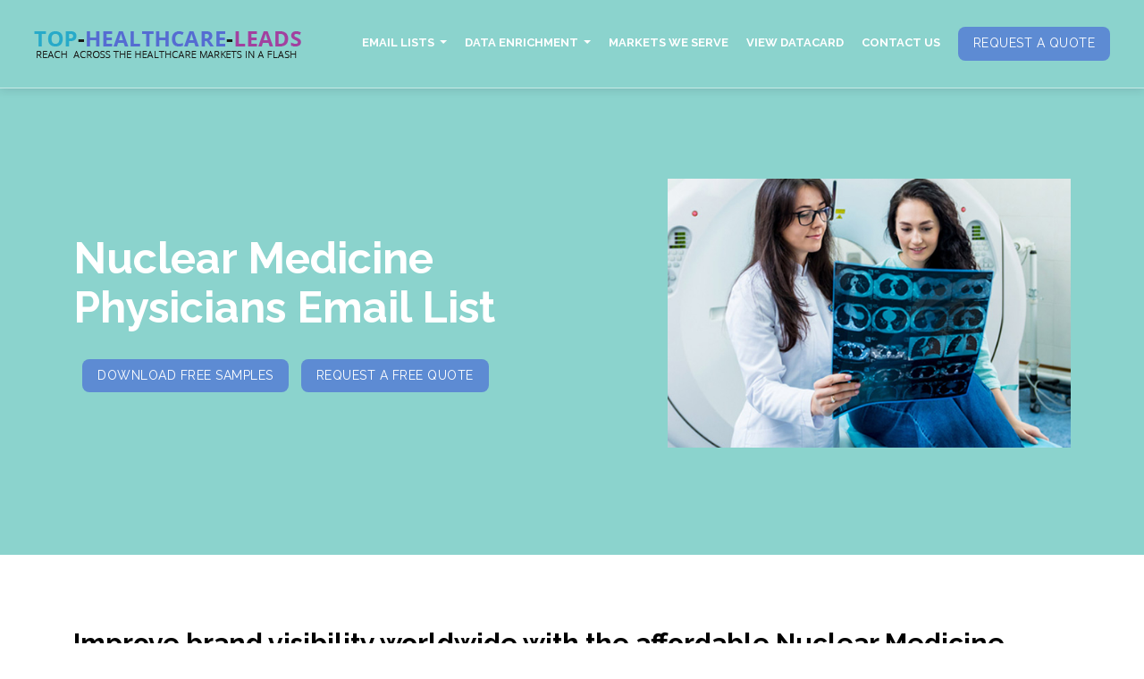

--- FILE ---
content_type: text/html; charset=UTF-8
request_url: https://www.tophealthcareleads.com/nuclear-medicine-physician-list
body_size: 8659
content:
<!DOCTYPE html>
<html lang="en" class="no-js">

<head>
    <script type='text/javascript'>
        window.smartlook || (function (d) {
            var o = smartlook = function () { o.api.push(arguments) }, h = d.getElementsByTagName('head')[0];
            var c = d.createElement('script'); o.api = new Array(); c.async = true; c.type = 'text/javascript';
            c.charset = 'utf-8'; c.src = 'https://rec.smartlook.com/recorder.js'; h.appendChild(c);
        })(document);
        smartlook('init', 'ea3bd82959dc089569665f1c8413090a37fe1f26');
    </script><!-- Google Tag Manager -->
    <script>(function (w, d, s, l, i) {
            w[l] = w[l] || []; w[l].push({
                'gtm.start':
                    new Date().getTime(), event: 'gtm.js'
            }); var f = d.getElementsByTagName(s)[0],
                j = d.createElement(s), dl = l != 'dataLayer' ? '&l=' + l : ''; j.async = true; j.src =
                    'https://www.googletagmanager.com/gtm.js?id=' + i + dl; f.parentNode.insertBefore(j, f);
        })(window, document, 'script', 'dataLayer', 'GTM-5XVQB38');</script>
    <!-- End Google Tag Manager -->
    <!-- Metas -->
    <meta charset="utf-8">
    <meta http-equiv="X-UA-Compatible" content="IE=edge" />
    <meta name="viewport" content="width=device-width, initial-scale=1, maximum-scale=1" />

    <meta name="description"
        content="Successful Data Driven marketing Campaigns with authentic and multi-source nuclear medicine physicians email list from Top Healthcare Leads." />
    <link rel="canonical" href="https://www.tophealthcareleads.com/nuclear-medicine-physician-list" />
    <meta name="robots" content="index, follow" />

    <meta name="keywords"
        content="Nuclear Medicine Physicians Email List, Nuclear Medicine Physicians Email Lists, Nuclear Medicine Physicians Email Database, Nuclear Medicine Physicians Email Addresses" />

    <!-- Title  -->
    <title>Nuclear Medicine Physicians Email List | Nuclear Medicine List</title>

    <!-- Favicons-->
<link rel="apple-touch-icon" sizes="180x180" href="assets/images/favicons/apple-touch-icon.png">
<link rel="icon" type="image/png" sizes="32x32" href="assets/images/favicons/favicon-32x32.png">
<link rel="icon" type="image/png" sizes="16x16" href="assets/images/favicons/favicon-16x16.png">
<link rel="icon" type="image/png" sizes="48x48" href="assets/images/favicons/favicon-48x48.png">
<link rel="shortcut icon" href="assets/images/favicons/favicon.ico">

<!-- Plugins -->
<link rel="stylesheet" type="text/css" media="all" href="assets/css/fontawesome-all.min.css" />


<link href="https://fonts.googleapis.com/css2?family=Raleway:ital,wght@0,100..900;1,100..900&display=swap"
    rel="stylesheet">
<!-- Bootstrap -->
<link href="assets/css/bootstrap.min.css" rel="stylesheet" type="text/css" />

<!-- Swiper -->
<link href="assets/css/swiper.min.css" rel="stylesheet" type="text/css" />
<link href="assets/css/slick-theme.min.css" rel="stylesheet" type="text/css" />
<link href="assets/css/slick.min.css" rel="stylesheet" type="text/css" />
<link href="assets/css/magnific-popup.css" rel="stylesheet" type="text/css" />
<!-- Main Css -->
<link href="assets/css/style.min.css" rel="stylesheet" type="text/css" />
<!-- Responsive Css -->
<link href="assets/css/responsive.css" rel="stylesheet" type="text/css" media="all" />

</head>

<body>
    <!-- Google Tag Manager (noscript) -->
    <noscript><iframe src="https://www.googletagmanager.com/ns.html?id=GTM-5XVQB38" height="0" width="0"
            style="display:none;visibility:hidden"></iframe></noscript>
    <!-- End Google Tag Manager (noscript) -->
    <header id="topnav" class="nav-sticky">

    <nav class="navbar navbar-expand-lg navbar-light ">

        <div class="container-fluid">
            <!-- Logo -->
            <a class="navbar-brand" href="https://www.tophealthcareleads.com/"><img src="assets/images/logo.png"
                    alt="Logo"></a>

            <!-- Toggler/collapsibe Button -->
            <button class="navbar-toggler" type="button" data-toggle="collapse" data-target="#navbarSupportedContent"
                aria-controls="navbarSupportedContent" aria-expanded="false" aria-label="Toggle navigation">
                <span class="navbar-toggler-icon"></span>
            </button>

            <!-- Navbar links -->
            <div class="collapse navbar-collapse justify-content-end" id="navbarSupportedContent">
                <ul class="navbar-nav ml-auto" style="gap: 20px;">


                    <li class="nav-item dropdown">
                        <a class="nav-link dropdown-toggle" href="https://www.tophealthcareleads.com/email-list"
                            id="navbarDropdown" role="button" data-toggle="dropdown" aria-haspopup="true"
                            aria-expanded="false">
                            EMAIL LISTS
                        </a>
                        <div class="dropdown-menu" aria-labelledby="navbarDropdown">
                            <a class="dropdown-item"
                                href="https://www.tophealthcareleads.com/physicians-email-list">Physicians
                                Email List
                            </a>
                            <a class="dropdown-item"
                                href="https://www.tophealthcareleads.com/medical-executives-email-list">Medical
                                Executives Email List</a> <a class="dropdown-item"
                                href="https://www.tophealthcareleads.com/nurses-email-list">Nurses
                                Email List</a> <a class="dropdown-item"
                                href="https://www.tophealthcareleads.com/healthcare-specialty-email-list">Healthcare
                                Technology Email List</a> <a class="dropdown-item"
                                href="https://www.tophealthcareleads.com/pharmaceutical-industry-email-list">Pharmaceutical
                                Industry</a> <a class="dropdown-item"
                                href="https://www.tophealthcareleads.com/dentists-email-list">Dentists
                                Email List</a> <a class="dropdown-item"
                                href="https://www.tophealthcareleads.com/therapist-email-list">Therapist
                                Email List</a> <a class="dropdown-item"
                                href="https://www.tophealthcareleads.com/healthcare-organizations-email-list">Healthcare
                                Organizations</a> <a class="dropdown-item"
                                href="https://www.tophealthcareleads.com/veterinarians-email-list">Veterinarians
                                Email List</a> <a class="dropdown-item"
                                href="https://www.tophealthcareleads.com/medical-device-manufacturing-industry-email-list">Medical
                                Device Manufacturers</a>
                        </div>
                    </li>
                    <li class="nav-item dropdown">
                        <a class="nav-link dropdown-toggle" href="#" id="navbarDropdown" role="button"
                            data-toggle="dropdown" aria-haspopup="true" aria-expanded="false">
                            DATA ENRICHMENT
                        </a>
                        <div class="dropdown-menu" aria-labelledby="navbarDropdown">
                            <a class="dropdown-item"
                                href="https://www.tophealthcareleads.com/appending-services">Appending
                                Services</a> <a class="dropdown-item"
                                href="https://www.tophealthcareleads.com/email-appending">Email
                                Appending</a> <a class="dropdown-item"
                                href="https://www.tophealthcareleads.com/phone-appending">Phone
                                Appending</a> <a class="dropdown-item"
                                href="https://www.tophealthcareleads.com/healthcare-marketing-services">Marketing
                                Services</a> <a class="dropdown-item"
                                href="https://www.tophealthcareleads.com/fax-appending">Fax
                                Appending</a> <a class="dropdown-item"
                                href="https://www.tophealthcareleads.com/email-campaign">Email
                                Campaign</a>
                        </div>
                    </li>
                    <li class="nav-item"> <a class="nav-link"
                            href="https://www.tophealthcareleads.com/markets-we-serve">MARKETS
                            WE SERVE</a> </li>
                    <li class="nav-item">
                        <a class="nav-link" href="https://www.tophealthcareleads.com/view-datacard">VIEW
                            DATACARD</a>
                    </li>
                    <li class="nav-item"> <a class="nav-link"
                            href="https://www.tophealthcareleads.com/contact-us">CONTACT
                            US</a> </li>
                    <li class>
                        <div class="learn-link text-center"> <a class="btn dark-light curve"
                                href="https://www.tophealthcareleads.com/request-a-quote">REQUEST
                                A QUOTE</a>
                        </div>
                    </li>

                </ul>
            </div>
        </div>
    </nav>

</header>
    <!-- Hero Start -->
    <section class="section-padding inner-banner mt-60">
        <div class="container">
            <div class="row align-items-center justify-content-between ">
                <div class="col-lg-6">

                    <div class="inner-banner-text mb-40 mt-80">
                        <h1>Nuclear Medicine Physicians Email List</h1>




                        <div class="learn-link mt-30">
                            <a href="#" class="btn dark-light curve mb-20" data-bs-toggle="modal"
                                data-bs-target="#staticBackdrop">Download
                                Free samples</a>

                            <a href="https://www.tophealthcareleads.com/request-a-quote"
                                class="btn dark-light curve mb-20">Request a
                                Free Quote</a>

                        </div>

                    </div>

                </div><!--end col-->
                <div class="col-lg-5">
                    <div class="inner-banner-box mb-40 mt-60">
                        <img src="assets/images/banner/nuclear-medicine-physicians.jpg" class="img-fluid" alt>
                    </div>

                </div><!--end col-->

            </div><!--end row-->
        </div> <!--end container-->
    </section>
    <!-- Hero End -->

    <section class="section-padding pb-0">
        <div class="container">

            <div class="row align-items-center">
                <div class="col-lg-12">
                    <div class="all-section-content">
                        <h2 class="pt-0">Improve brand visibility worldwide with the affordable Nuclear Medicine
                            Physicians Database
                        </h2>


                        <p>Your brand is not going to be the first choice (of your targeted specialists) without putting
                            any real effort. You have
                            to plan and strategize campaigns in the right way and start implementing the programme using
                            a relevant Nuclear Medicine
                            Physicians Email List. At Top Healthcare Leads, we will provide you with the
                            right assistance through our targeted and
                            cost-effective data-intelligence solutions.
                        </p>

                        <p>You already know that there are many vendors in the market to offer you <a
                                href="https://www.tophealthcareleads.com/healthcare-specialty-email-list"
                                style="color: #556cd2;"> nuclear medicine physicians email list. </a>
                            Then why
                            would you choose us? When most market vendors fail to deliver authentic lists for
                            multi-channel campaigning, you can get
                            that assurance of maximum data authenticity from us. Our data analyst team is actively
                            engaged with this operation to
                            keep our nuclear medicine physicians email list
                            up-to-date and accurate with time.</p>


                        <div class="learn-link mt-30">
                            <a href="#" class="btn dark-light curve mb-20" data-bs-toggle="modal"
                                data-bs-target="#staticBackdrops">

                                REQUEST FOR DATA COUNT</a>
                        </div>

                        <div class="row">

                            <div class="col-lg-6 pt-20 pb-20 d-flex justify-content-center align-items-center">
                                <div class="all-section-content ">
                                    <h2 class="pt-0">What does the Nuclear Medicine Physicians Database contain?</h2>

                                    <p>If you are trying to get the ultimate multi-channel campaign success then you
                                        need to start
                                        from the scratch. Identify
                                        the nuclear medicine specialists, who are your potential customers and maintain
                                        a regular
                                        contact with them. Your
                                        campaign can earn better response, if only you succeed to reach your niche
                                        correctly. The
                                        latest nuclear medicine
                                        physicians email list by Top Healthcare Leads will help you to achieve this
                                        goal.</p>

                                    <p>We respect the experience and potentiality of our clients. Therefore, we want our
                                        clients to
                                        thrive their B2B campaign
                                        success to the maximum limit. With the compact nuclear
                                        medicine physicians email list, you will get customized data on
                                        name, phone number, email addresses, postal addresses, SIC code and other
                                        important details
                                        on Nuclear Medicine
                                        Physician Assistants, Nuclear Medicine Physicists, Nuclear Medicine Nurses,
                                        Nuclear Medicine
                                        Pharmacists, Nuclear
                                        Medicine Technologists, and Nuclear Medicine Technicians from across the world.
                                    </p>
                                    <div class="learn-link mt-30">
                                        <a href="https://www.tophealthcareleads.com/contact-us"
                                            class="btn dark-light curve mb-20">

                                            CONTACT US FOR PRICING</a>
                                    </div>

                                </div>

                            </div>
                            <div class="col-lg-6 pt-20 pb-20 d-flex justify-content-center align-items-center">
                                <div class="all-section-content">
                                    <img src="assets/images/img4.jpg" class="img-fluid" alt>

                                </div>
                            </div>

                        </div>



                        <p>Top Healthcare Leads also specializes in custom-made appending services including Data
                            Append, Email Append, Telephone
                            Append and <a href="https://www.tophealthcareleads.com/fax-appending"
                                style="color: #556cd2;"> Fax Append.</a> If any data is lacking in your
                            medical
                            database, we can add the contact into your list and help
                            you in rolling out more targeted marketing campaigns.</p>


                    </div>

                </div>

            </div>
    </section>

    <section class="section-padding  white-bg ">
    <div class="container">
        <div class="row">
            <div class="col-lg-12 d-flex ">
                <div class="all-section-content-new    wrap">
                    <div class=" col-lg-6 blue-bg d-flex justify-content-center align-items-center block h-auto"
                        style="height: 100vh;">
                        <h2 class="text-white text-center">Engage with Promising dental surgeons with
                            our
                            Datasets

                        </h2>
                    </div>








                    <div class="col-lg-6">


                        <div class="all-section-content-new mb-30">

                            <div class="container">
                                <div class="row mt-30 d-flex h-auto">
                                    <div class="col-lg-4 col-md-12">
                                        <a href="https://www.tophealthcareleads.com/physicians-email-list"
                                            class="active">
                                            <div class="d-block align-items-center text-center shadow-bg">

                                                <img src="assets/images/dataset/Physicians.png"
                                                    class="respo-img-new img-fluid" alt="physicians">

                                                <h2 class="Title">Physicians</h2>
                                            </div>
                                        </a>

                                    </div>
                                    <div class="col-lg-4 col-md-12">
                                        <a href="https://www.tophealthcareleads.com/medical-executives-email-list">
                                            <div class="d-block align-items-center text-center shadow-bg">

                                                <img src="assets/images/dataset/medical-email-list.png"
                                                    class="respo-img-new img-fluid" alt="Medical Executives Email List">

                                                <h2 class="Title"> Medical
                                                    Executives</h2>
                                            </div>
                                        </a>
                                    </div>
                                    <div class="col-lg-4 col-md-12">
                                        <a href="https://www.tophealthcareleads.com/nurses-email-list">
                                            <div class="d-block align-items-center text-center shadow-bg">

                                                <img src="assets/images/dataset/nurses-email-list.png"
                                                    class="respo-img-new img-fluid" alt="Nurses Email List">
                                                <h2 class="Title"> Nurses</h2>
                                            </div>
                                        </a>
                                    </div>
                                </div>

                                <div class="row mt-30 d-flex h-auto">

                                    <div class="col-lg-4 col-md-12">
                                        <a href="https://www.tophealthcareleads.com/pharmaceutical-industry-email-list">
                                            <div class="d-block align-items-center text-center shadow-bg">

                                                <img src="assets/images/dataset/pharmaceutical-email-list.png"
                                                    class="respo-img-new img-fluid" alt="Pharmaceutical Email List">

                                                <h2 class="Title"> Pharmaceutical
                                                    Industry </h2>
                                            </div>
                                        </a>
                                    </div>
                                    <div class="col-lg-4 col-md-12 ">
                                        <a href="https://www.tophealthcareleads.com/dentists">
                                            <div class="d-block align-items-center text-center shadow-bg">

                                                <img src="assets/images/dataset/dentists-email-list.png"
                                                    class="respo-img-new img-fluid" alt="Dentists Email List">
                                                <h2 class="Title" style="margin-bottom: 40px;;"> Dentists </h2>
                                            </div>
                                        </a>
                                    </div>
                                    <div class="col-lg-4  col-md-12">
                                        <a href="https://www.tophealthcareleads.com/therapists-counsellors-email-list">
                                            <div class="d-block align-items-center text-center shadow-bg">

                                                <img src="assets/images/dataset/therapists-email-list.png"
                                                    class="respo-img-new img-fluid" alt="Therapists Email List">

                                                <h2 class="Title"> Therapists &amp;
                                                    Counsellors </h2>
                                            </div>
                                        </a>
                                    </div>
                                </div>
                                <div class="row mt-30 d-flex h-auto">
                                    <div class="col-lg-4 col-md-12 ">
                                        <a href="https://www.tophealthcareleads.com/healthcare-specialty-email-list">
                                            <div class="d-block align-items-center text-center shadow-bg">

                                                <img src="assets/images/dataset/healthcare-email-list.png"
                                                    class="respo-img-new img-fluid" alt="Healthcare Email List">

                                                <h2 class="Title"> Healthcare
                                                    Technology</h2>
                                            </div>
                                        </a>
                                    </div>

                                    <div class="col-lg-4 col-md-12">
                                        <a
                                            href="https://www.tophealthcareleads.com/healthcare-organizations-email-list">
                                            <div class="d-block align-items-center text-center shadow-bg">

                                                <img src="assets/images/dataset/healthcare-organizations-email-list.png"
                                                    class="respo-img-new img-fluid"
                                                    alt="Healthcare Organizations Email List">

                                                <h2 class="Title"> Healthcare
                                                    Organizations </h2>

                                            </div>
                                        </a>
                                    </div>

                                    <div class="col-lg-4 col-md-12 ">
                                        <a href="https://www.tophealthcareleads.com/veterinarian-doctors-email-list">
                                            <div class="d-block align-items-center text-center shadow-bg">

                                                <img src="assets/images/dataset/veterinarian-doctors-email-list.png"
                                                    class="respo-img-new img-fluid"
                                                    alt="Veterinarian Doctors Email List">

                                                <h2 class="Title"> Veterinarian <br />
                                                    Doctors </h2>
                                            </div>
                                        </a>
                                    </div>
                                </div>

                            </div>
                        </div>
                    </div>









                </div>

            </div>

        </div>

    </div>
    </div>



</section>
    <section class="empower section-padding market-bg">
    <div class="container">
        <div class="row">
            <div class="col-lg-12">
                <div class="all-section-content mb-40">
                    <h2>Talk To A Marketing Expert Now</h2>
                    <p>Get connected with reputed healthcare
                        practitioners including Doctors, Physicians,
                        Nurses, Surgeons and More. Try Free Samples
                        Today!</p>
                </div>
            </div>
            <div class="col-lg-12">
                <form name="form1" action="scripts/formmail" method="post" onsubmit="return fnValidation()">

                    <div class="row">
                        <div class="col-md-6">
                            <div class="mb-3">
                                <input type="text" class="form-control" name="fname" placeholder="Your Name*">
                            </div>
                        </div>

                        <div class="col-md-6">
                            <div class="mb-3">
                                <input type="email" class="form-control" name="email" placeholder="Email*">
                            </div>
                        </div>

                        <div class="col-md-6">
                            <div class="mb-3">
                                <input type="text" class="form-control" name="phone" placeholder="Phone*">
                            </div>
                        </div><!--end col-->

                        <div class="col-md-6">
                            <div class="mb-3">
                                <input type="text" class="form-control" name="company" placeholder="Company">
                            </div>
                        </div><!--end col-->

                        <div class="col-12">
                            <div class="mb-3">
                                <textarea class="form-control" name="comments" cols="30" rows="4" style="height: auto;"
                                    placeholder="Requirements*"></textarea>
                            </div>
                        </div>

                    </div>

                    <div class="row align-items-center">
                        <div class="col-lg-6">
                            <div class="mb-3">
                                <div class="form-group">
                                    <label><input name="newslettersubscribe" value="newslettersubscribe" checked
                                            type="checkbox">
                                        I would like to
                                        subscribe to
                                        your
                                        Newsletter.</label>
                                </div>
                            </div>
                        </div>
                        <div class="col-lg-6">
                            <div class="form-group mb-3 text-end">
                                <input type="submit" class="btn" value="Submit Query">
                            </div>
                        </div><!--end col-->
                    </div>

                </form>
            </div>
        </div>
    </div>
</section>

    <footer>
    <section class="section-padding">
        <div class="container-fluid">
            <div class="row">
                <div class="col-md-3">
                    <nav class="nav-footer">
                        <h2 class="blue-title-small">COMPANY</h2>
                        <ul class="list-inline list-footer">
                            <li class="list-inline-item"><a href="https://www.tophealthcareleads.com/">Home</a>
                            </li>
                            <li class="list-inline-item"><a href="https://www.tophealthcareleads.com/about-us">About
                                    Us</a></li>
                            <li class="list-inline-item"><a href="https://www.tophealthcareleads.com/email-list">Email
                                    Lists</a></li>
                            <li class="list-inline-item"><a
                                    href="https://www.tophealthcareleads.com/healthcare-marketing-services">Healthcare
                                    Marketing</a></li>
                            <li class="list-inline-item"><a href="https://tophealthcareleads.com/blog/">Blog</a>
                            </li>
                            <li class="list-inline-item"><a
                                    href="https://www.tophealthcareleads.com/sitemap">Sitemap</a></li>
                            <li class="list-inline-item"><a href="https://www.tophealthcareleads.com/contact-us">Contact
                                    Us</a></li>
                        </ul>
                    </nav>
                </div>
                <div class="col-md-3">
                    <nav class="nav-footer">
                        <h2 class="blue-title-small">OUR
                            SERVICES </h2>
                        <ul class="list-inline list-footer">
                            <li class="list-inline-item "><a
                                    href="https://www.tophealthcareleads.com/appending-services">Appending
                                    Services</a></li>
                            <li class="list-inline-item"><a
                                    href="https://www.tophealthcareleads.com/data-enrichment">Data
                                    Enrichment</a></li>
                            <li class="list-inline-item"><a
                                    href="https://www.tophealthcareleads.com/email-appending">Email
                                    Appending</a></li>
                            <li class="list-inline-item"><a
                                    href="https://www.tophealthcareleads.com/phone-appending">Phone
                                    Appending</a></li>
                            <li class="list-inline-item"><a href="https://www.tophealthcareleads.com/fax-appending">Fax
                                    Appending</a></li>
                            <li class="list-inline-item"><a
                                    href="https://www.tophealthcareleads.com/email-campaign">Email
                                    Campaign</a></li>
                            <li class="list-inline-item"><a
                                    href="https://www.tophealthcareleads.com/request-for-appending-services">Request
                                    for Appending
                                    Services</a></li>
                        </ul>
                    </nav>
                </div>
                <div class="col-md-3">
                    <h2 class="blue-title-small">ADDRESS </h2>
                    <p>1224 Mill Street, Building B, Suite 224
                        East Berlin, Connecticut- 06023</p>
                    <p>Phone: <a href="tel:8443633131">(844)
                            363-3131</a></p>
                    <p><a href="mailto:info@tophealthcareleads.com">info@tophealthcareleads.com</a></p>
                </div>
                <div class="col-md-3 text-center"><img src="assets/images/certificate-icon.png" alt="certificate"
                        title="certificate" class="respo-img"><br> <img src="assets/images/logo.png" alt="logo"
                        class="respo-img mt-4">
                    <div class="socials-a">
                        <ul class="list-inline">
                            <li class="list-inline-item"><a href="https://www.facebook.com/TopHealthcareLeads/"
                                    target="_blank" title="Follow Us on Facebook"><img
                                        src="[data-uri]"
                                        style="max-width: 36px;" title="Follow Us on Facebook"
                                        alt="Follow Us on Facebook"></a></li>
                            <li class="list-inline-item"><a href="https://twitter.com/topHCleads" target="_blank"
                                    title="Follow Us on Twitter"><img
                                        src="[data-uri]"
                                        style="max-width: 36px;" title="Follow Us on Twitter"
                                        alt="Follow Us on Twitter"></a></li>
                            <li class="list-inline-item"><a href="https://www.linkedin.com/company/tophealthcare-leads/"
                                    target="_blank" title="Follow Us on FLinkedin"><img src="assets/images/in.png"
                                        style="max-width: 36px;" title="Follow Us on Twitter"
                                        alt="Follow Us on Linkedin"></a></li>
                        </ul>
                    </div>
                </div>
                <div class="col-md-12 mt-4 text-center">
                    <div class="copyright-footer">
                        <p class="copyright color-text-a">Copyright
                            © 2026 by Top Healthcare Leads. All
                            Rights Reserved.</p>
                    </div>
                </div>
            </div>
        </div>
    </section>
</footer>


<!-- Back to top -->
<a href="#" class="back-to-top text-center" id="back-to-top">
    <i class="fas fa-angle-up"></i>
</a>
<!-- Back to top -->

<!-- Modal -->
<div class="modal fade" id="staticBackdrop" data-bs-backdrop="static" data-bs-keyboard="false" tabindex="-1"
    aria-labelledby="staticBackdropLabel" aria-hidden="true">
    <div class="modal-dialog modal-lg">
        <div class="modal-content">
            <div class="modal-header">
                <h5 class="modal-title" id="staticBackdropLabel">Have you Requested for Free Sample Data yet?</h5>
                <button type="button" class="btn-close" data-bs-dismiss="modal" aria-label="Close"></button>
            </div>
            <div class="modal-body">
                <div class="container">
                    <div class="row">

                        <div class="col-lg-12">
                            <form method="post" name="form3" action="scripts/formmail"
                                onsubmit="return fnValidationmodel1()">

                                <div class="row">
                                    <div class="col-md-4">
                                        <div class="mb-3">
                                            <input type="text" class="form-control" name="fname"
                                                placeholder="First Name*">
                                        </div>
                                    </div>

                                    <div class="col-md-4">
                                        <div class="mb-3">
                                            <input type="text" class="form-control" name="lname"
                                                placeholder="Last Name*">
                                        </div>
                                    </div><!--end col-->

                                    <div class="col-md-4">
                                        <div class="mb-3">
                                            <input type="email" class="form-control" name="email" placeholder="Email*">
                                        </div>
                                    </div>

                                    <div class="col-md-4">
                                        <div class="mb-3">
                                            <input type="text" class="form-control" name="phone" placeholder="Phone*">
                                        </div>
                                    </div><!--end col-->

                                    <div class="col-md-4">
                                        <div class="mb-3">
                                            <select name="contact" class="form-control form-select"
                                                aria-label="Default select example">
                                                <option value>No.
                                                    of
                                                    contacts</option>
                                                <option value="Less than 10k">Less
                                                    than
                                                    10k</option>
                                                <option value="10k-50k">10k-50k</option>
                                                <option value="50k-100k">50k-100k</option>
                                                <option value="100k+">100k+</option>
                                            </select>

                                        </div>
                                    </div><!--end col-->

                                    <div class="col-md-4">
                                        <div class="mb-3">
                                            <input type="text" class="form-control" name="company"
                                                placeholder="Company">
                                        </div>
                                    </div><!--end col-->

                                    <div class="col-12">
                                        <div class="mb-3">
                                            <textarea class="form-control" name="comments" cols="30" rows="4"
                                                style="height: auto;" placeholder="Comments*"></textarea>
                                        </div>
                                    </div>

                                </div>

                                <div class="row align-items-center">
                                    <div class="col-lg-6">
                                        <div class="mb-3">
                                            <div class="form-group">
                                                <label><input name="newslettersubscribe" value="newslettersubscribe"
                                                        checked type="checkbox">
                                                    I would
                                                    like to
                                                    subscribe
                                                    to
                                                    your
                                                    Newsletter.</label>
                                            </div>
                                        </div>
                                    </div>
                                    <div class="col-lg-6">
                                        <div class="form-group mb-3 text-end">
                                            <input type="submit" class="btn" value="Submit Query">
                                        </div>
                                    </div><!--end col-->
                                </div>

                            </form>
                        </div>
                    </div>
                </div>
            </div>

        </div>
    </div>
</div>


<!--  upload Modal -->
<div class="modal fade" id="uploadpopup" data-bs-backdrop="static" data-bs-keyboard="false" tabindex="-1"
    aria-labelledby="staticBackdropLabel" aria-hidden="true">
    <div class="modal-dialog modal-lg">
        <div class="modal-content">
            <div class="modal-header">
                <h5 class="modal-title" id="uploadpopuptitle">Have you Requested for Free Sample Data yet?</h5>
                <button type="button" class="btn-close" data-bs-dismiss="modal" aria-label="Close"></button>
            </div>
            <div class="modal-body">
                <div class="container">
                    <div class="row">

                        <div class="col-lg-12">
                            <form method="post" name="form2" action="scripts/uploadmail" enctype="multipart/form-data"
                                onsubmit="return fnValidationmodel()">

                                <div class="row">
                                    <div class="col-md-4">
                                        <div class="mb-3">
                                            <input type="text" class="form-control" name="fname"
                                                placeholder="First Name*">
                                        </div>
                                    </div>

                                    <div class="col-md-4">
                                        <div class="mb-3">
                                            <input type="text" class="form-control" name="lname"
                                                placeholder="Last Name">
                                        </div>
                                    </div><!--end col-->

                                    <div class="col-md-4">
                                        <div class="mb-3">
                                            <input type="email" class="form-control" name="email" placeholder="Email*">
                                        </div>
                                    </div>

                                    <div class="col-md-4">
                                        <div class="mb-3">
                                            <input type="text" class="form-control" name="phone" placeholder="Phone*">
                                        </div>
                                    </div><!--end col-->

                                    <div class="col-md-4">
                                        <div class="mb-3">
                                            <select name="contact" class="form-control form-select"
                                                aria-label="Default select example">
                                                <option value="">No.of contacts</option>
                                                <option value="Less than 10k">Less
                                                    than
                                                    10k</option>
                                                <option value="10k-50k">10k-50k</option>
                                                <option value="50k-100k">50k-100k</option>
                                                <option value="100k+">100k+</option>
                                            </select>

                                        </div>
                                    </div><!--end col-->

                                    <div class="col-md-4">
                                        <div class="mb-3">
                                            <input type="text" class="form-control" name="company"
                                                placeholder="Company">
                                        </div>
                                    </div><!--end col-->

                                    <div class="col-12">
                                        <div class="mb-3">
                                            <input type="file" name="upload" id="upload" class="form-control">
                                        </div>
                                    </div>

                                    <div class="col-12">
                                        <div class="mb-3">
                                            <textarea class="form-control" name="comments" cols="30" rows="4"
                                                style="height: auto;" placeholder="Comments*"></textarea>
                                        </div>
                                    </div>

                                </div>

                                <div class="row align-items-center">
                                    <div class="col-lg-6">
                                        <div class="mb-3">
                                            <div class="form-group">
                                                <label><input name="newslettersubscribe" value="newslettersubscribe"
                                                        checked type="checkbox">
                                                    I would
                                                    like to
                                                    subscribe
                                                    to
                                                    your
                                                    Newsletter.</label>
                                            </div>
                                        </div>
                                    </div>
                                    <div class="col-lg-6">
                                        <div class="form-group mb-3 text-end">
                                            <input type="submit" class="btn" value="Submit Query">
                                        </div>
                                    </div><!--end col-->
                                </div>

                            </form>
                        </div>
                    </div>
                </div>
            </div>

        </div>
    </div>
</div>



<!-- jQuery and Bootstrap JS -->
<script src="https://ajax.googleapis.com/ajax/libs/jquery/3.6.1/jquery.min.js"></script>
<script src="https://cdnjs.cloudflare.com/ajax/libs/popper.js/1.16.0/umd/popper.min.js"></script>
<script src="https://maxcdn.bootstrapcdn.com/bootstrap/4.5.2/js/bootstrap.min.js"></script>

<!-- Javascript -->
<script src="assets/js/jquery-3.6.1.min.js"></script>
<script src="assets/js/bootstrap.bundle.min.js"></script>
<!-- Swiper -->
<script src="assets/js/swiper.min.js"></script>
<script src="assets/js/swiper.init.js"></script>
<script src="assets/js/slick.js"></script>

<!-- Main Js -->

<script src="assets/js/app.js"></script>
<script src="assets/js/validation.js"></script>
<script>
    // Attach an event listener to buttons that open the modal
    document.querySelectorAll('[data-bs-toggle="modal"]').forEach(button => {
        button.addEventListener('click', function () {
            const modalTitle = this.getAttribute('data-title');
            if (modalTitle) {
                document.getElementById('uploadpopuptitle').textContent = modalTitle;

            } else {

                document.getElementById('uploadpopuptitle').textContent = "Have you Requested for Free Sample Data yet?";
            }

        });
    });
</script>

<script>
    // Attach an event listener to buttons that open the modal
    document.querySelectorAll('[data-bs-toggle="modal"]').forEach(button => {
        button.addEventListener('click', function () {
            const modalTitle = this.getAttribute('data-title');
            if (modalTitle) {
                document.getElementById('staticBackdropLabel').textContent = modalTitle;

            } else {

                document.getElementById('staticBackdropLabel').textContent = "Have you Requested for Free Sample Data yet?";
            }

        });
    });
</script>






</body>

</html>

--- FILE ---
content_type: text/css
request_url: https://www.tophealthcareleads.com/assets/css/style.min.css
body_size: 24287
content:
 /* ====================== [ Start Typography  ] ====================== */
 .container-fluid,
 .container-lg,
 .container-md,
 .container-sm,
 .container-xl {
   width: 96%;
 }

 .row>* {
   position: relative;
 }

 .display-1 {
   font-size: 80px !important;
 }

 .display-2 {
   font-size: 72px !important;
 }

 .display-3 {
   font-size: 64px !important;
 }

 .display-4 {
   font-size: 56px !important;
 }

 .bg-primary {
   background-color: #d4103a !important;
 }

 .text-primary {
   color: #d4103a !important;
 }

 a.text-primary:hover,
 a.text-primary:focus {
   color: #00967d !important;
 }

 .bg-secondary {
   background-color: #5a6d90 !important;
 }

 .text-secondary {
   color: #5a6d90 !important;
 }

 a.text-secondary:hover,
 a.text-secondary:focus {
   color: #465571 !important;
 }

 .bg-success {
   background-color: #25b865 !important;
 }

 .text-success {
   color: #25b865 !important;
 }

 a.text-success:hover,
 a.text-success:focus {
   color: #1c8e4e !important;
 }

 .bg-warning {
   background-color: #f9a836 !important;
 }

 .text-warning {
   color: #f9a836 !important;
 }

 a.text-warning:hover,
 a.text-warning:focus {
   color: #f59207 !important;
 }

 .bg-info {
   background-color: #44bed0 !important;
 }

 .text-info {
   color: #44bed0 !important;
 }

 a.text-info:hover,
 a.text-info:focus {
   color: #2da3b4 !important;
 }

 .bg-danger {
   background-color: #d6374a !important;
 }

 .text-danger {
   color: #d6374a !important;
 }

 a.text-danger:hover,
 a.text-danger:focus {
   color: #b52536 !important;
 }

 .bg-dark {
   background-color: #3c4858 !important;
 }

 .text-dark {
   color: #3c4858 !important;
 }

 a.text-dark:hover,
 a.text-dark:focus {
   color: #272f3a !important;
 }

 .bg-muted {
   background-color: #8492a6 !important;
 }

 .text-muted {
   color: #8492a6 !important;
 }

 a.text-muted:hover,
 a.text-muted:focus {
   color: #68788f !important;
 }

 .bg-light {
   background-color: #f7f7ff !important;
 }

 .text-light {
   color: #f7f7ff !important;
 }

 a.text-light:hover,
 a.text-light:focus {
   color: #c4c4ff !important;
 }

 .bg-red {
   background-color: #D52941 !important;
 }

 .text-red {
   color: #D52941 !important;
 }

 a.text-red:hover,
 a.text-red:focus {
   color: #aa2134 !important;
 }

 .bg-skyblue {
   background-color: #32c2ec !important;
 }

 .text-skyblue {
   color: #32c2ec !important;
 }

 a.text-skyblue:hover,
 a.text-skyblue:focus {
   color: #14abd7 !important;
 }

 .bg-blue {
   background-color: #2d84fb !important;
 }

 .text-blue {
   color: #2d84fb !important;
 }

 a.text-blue:hover,
 a.text-blue:focus {
   color: #0568f0 !important;
 }

 .bg-yellow {
   background-color: #f89d36 !important;
 }

 .text-yellow {
   color: #f89d36 !important;
 }

 a.text-yellow:hover,
 a.text-yellow:focus {
   color: #f38508 !important;
 }

 .bg-green {
   background-color: #6dc77a !important;
 }

 .text-green {
   color: #6dc77a !important;
 }

 a.text-green:hover,
 a.text-green:focus {
   color: #48b958 !important;
 }

 .bg-footer {
   background-color: #465467 !important;
 }

 .text-footer {
   color: #465467 !important;
 }

 a.text-footer:hover,
 a.text-footer:focus {
   color: #323c49 !important;
 }

 .list-inline-item:not(:last-child) {
   margin-right: 0px;
   margin-bottom: 5px
 }

 .rounded {
   border-radius: 15px !important;
 }

 .rounded-top {
   border-top-left-radius: 15px !important;
   border-top-right-radius: 15px !important;
 }

 .rounded-left {
   border-top-left-radius: 15px !important;
   border-bottom-left-radius: 15px !important;
 }

 .rounded-bottom {
   border-bottom-left-radius: 15px !important;
   border-bottom-right-radius: 15px !important;
 }

 .rounded-right {
   border-top-right-radius: 15px !important;
   border-bottom-right-radius: 15px !important;
 }

 .rounded-md {
   border-radius: 10px !important;
 }

 .rounded-lg {
   border-radius: 30px !important;
 }

 .border {
   border: 1px solid #e9ecef !important;
 }

 .border-top {
   border-top: 1px solid #e9ecef !important;
 }

 .border-bottom {
   border-bottom: 1px solid #e9ecef !important;
 }

 .border-left {
   border-left: 1px solid #e9ecef !important;
 }

 .border-right {
   border-right: 1px solid #7B7B7B !important;
 }

 .small,
 small {
   font-size: 85%;
   font-weight: 500;
 }

 @media (max-width: 768px) {
   .display-1 {
     font-size: 56px !important;
   }

   .display-2 {
     font-size: 50px !important;
   }

   .display-3 {
     font-size: 42px !important;
   }

   .display-4 {
     font-size: 36px !important;
   }
 }

 .btn-primary {
   background-color: #d4103a !important;
   border: 1px solid #d4103a !important;
   color: #fff !important;
   box-shadow: 0 3px 5px 0 rgba(0, 201, 167, 0.3)
 }

 .btn-primary:hover,
 .btn-primary:focus,
 .btn-primary:active,
 .btn-primary.active,
 .btn-primary.focus {
   background-color: #00967d !important;
   border-color: #00967d !important;
   color: #fff !important;
 }

 .btn-outline-primary {
   border: 1px solid #d4103a;
   color: #d4103a;
   background-color: transparent;
 }

 .btn-outline-primary:hover,
 .btn-outline-primary:focus,
 .btn-outline-primary:active,
 .btn-outline-primary.active,
 .btn-outline-primary.focus,
 .btn-outline-primary:not(:disabled):not(.disabled):active {
   background-color: #d4103a;
   border-color: #d4103a;
   color: #fff !important;
   box-shadow: 0 3px 5px 0 rgba(0, 201, 167, 0.3);
 }

 .btn-link-primary {
   color: #d4103a;
 }

 .btn-link-primary:hover,
 .btn-link-primary:focus,
 .btn-link-primary:active,
 .btn-link-primary.active,
 .btn-link-primary.focus,
 .btn-link-primary:not(:disabled):not(.disabled):active {
   color: #00967d !important;
 }

 .btn-secondary {
   background-color: #5a6d90 !important;
   border: 1px solid #5a6d90 !important;
   color: #fff !important;
   box-shadow: 0 3px 5px 0 rgba(90, 109, 144, 0.3);
 }

 .btn-secondary:hover,
 .btn-secondary:focus,
 .btn-secondary:active,
 .btn-secondary.active,
 .btn-secondary.focus {
   background-color: #465571 !important;
   border-color: #465571 !important;
   color: #fff !important;
 }

 .btn-outline-secondary {
   border: 1px solid #5a6d90;
   color: #5a6d90;
   background-color: transparent;
 }

 .btn-outline-secondary:hover,
 .btn-outline-secondary:focus,
 .btn-outline-secondary:active,
 .btn-outline-secondary.active,
 .btn-outline-secondary.focus,
 .btn-outline-secondary:not(:disabled):not(.disabled):active {
   background-color: #5a6d90;
   border-color: #5a6d90;
   color: #fff !important;
   box-shadow: 0 3px 5px 0 rgba(90, 109, 144, 0.3);
 }

 .btn-link-secondary {
   color: #5a6d90;
 }

 .btn-link-secondary:hover,
 .btn-link-secondary:focus,
 .btn-link-secondary:active,
 .btn-link-secondary.active,
 .btn-link-secondary.focus,
 .btn-link-secondary:not(:disabled):not(.disabled):active {
   color: #465571 !important;
 }

 .btn-success {
   background-color: #25b865 !important;
   border: 1px solid #25b865 !important;
   color: #fff !important;
   box-shadow: 0 3px 5px 0 rgba(37, 184, 101, 0.3);
 }

 .btn-success:hover,
 .btn-success:focus,
 .btn-success:active,
 .btn-success.active,
 .btn-success.focus {
   background-color: #1c8e4e !important;
   border-color: #1c8e4e !important;
   color: #fff !important;
 }

 .btn-outline-success {
   border: 1px solid #25b865;
   color: #25b865;
   background-color: transparent;
 }

 .btn-outline-success:hover,
 .btn-outline-success:focus,
 .btn-outline-success:active,
 .btn-outline-success.active,
 .btn-outline-success.focus,
 .btn-outline-success:not(:disabled):not(.disabled):active {
   background-color: #25b865;
   border-color: #25b865;
   color: #fff !important;
   box-shadow: 0 3px 5px 0 rgba(37, 184, 101, 0.3);
 }

 .btn-link-success {
   color: #25b865;
 }

 .btn-link-success:hover,
 .btn-link-success:focus,
 .btn-link-success:active,
 .btn-link-success.active,
 .btn-link-success.focus,
 .btn-link-success:not(:disabled):not(.disabled):active {
   color: #1c8e4e !important;
 }

 .btn-warning {
   background-color: #f9a836 !important;
   border: 1px solid #f9a836 !important;
   color: #fff !important;
   box-shadow: 0 3px 5px 0 rgba(249, 168, 54, 0.3)
 }

 .btn-warning:hover,
 .btn-warning:focus,
 .btn-warning:active,
 .btn-warning.active,
 .btn-warning.focus {
   background-color: #f59207 !important;
   border-color: #f59207 !important;
   color: #fff !important;
 }

 .btn-outline-warning {
   border: 1px solid #f9a836;
   color: #f9a836;
   background-color: transparent;
 }

 .btn-outline-warning:hover,
 .btn-outline-warning:focus,
 .btn-outline-warning:active,
 .btn-outline-warning.active,
 .btn-outline-warning.focus,
 .btn-outline-warning:not(:disabled):not(.disabled):active {
   background-color: #f9a836;
   border-color: #f9a836;
   color: #fff !important;
   box-shadow: 0 3px 5px 0 rgba(249, 168, 54, 0.3);
 }

 .btn-link-warning {
   color: #f9a836;
 }

 .btn-link-warning:hover,
 .btn-link-warning:focus,
 .btn-link-warning:active,
 .btn-link-warning.active,
 .btn-link-warning.focus,
 .btn-link-warning:not(:disabled):not(.disabled):active {
   color: #f59207 !important;
 }

 .btn-info {
   background-color: #44bed0 !important;
   border: 1px solid #44bed0 !important;
   color: #fff !important;
   box-shadow: 0 3px 5px 0 rgba(68, 190, 208, 0.3);
 }

 .btn-info:hover,
 .btn-info:focus,
 .btn-info:active,
 .btn-info.active,
 .btn-info.focus {
   background-color: #2da3b4 !important;
   border-color: #2da3b4 !important;
   color: #fff !important;
 }

 .btn-outline-info {
   border: 1px solid #44bed0;
   color: #44bed0;
   background-color: transparent;
 }

 .btn-outline-info:hover,
 .btn-outline-info:focus,
 .btn-outline-info:active,
 .btn-outline-info.active,
 .btn-outline-info.focus,
 .btn-outline-info:not(:disabled):not(.disabled):active {
   background-color: #44bed0;
   border-color: #44bed0;
   color: #fff !important;
   box-shadow: 0 3px 5px 0 rgba(68, 190, 208, 0.3);
 }

 .btn-link-info {
   color: #44bed0;
 }

 .btn-link-info:hover,
 .btn-link-info:focus,
 .btn-link-info:active,
 .btn-link-info.active,
 .btn-link-info.focus,
 .btn-link-info:not(:disabled):not(.disabled):active {
   color: #2da3b4 !important;
 }

 .btn-danger {
   background-color: #d6374a !important;
   border: 1px solid #d6374a !important;
   color: #fff !important;
   box-shadow: 0 3px 5px 0 rgba(214, 55, 74, 0.3);
 }

 .btn-danger:hover,
 .btn-danger:focus,
 .btn-danger:active,
 .btn-danger.active,
 .btn-danger.focus {
   background-color: #b52536 !important;
   border-color: #b52536 !important;
   color: #fff !important;
 }

 .btn-outline-danger {
   border: 1px solid #d6374a;
   color: #d6374a;
   background-color: transparent;
 }

 .btn-outline-danger:hover,
 .btn-outline-danger:focus,
 .btn-outline-danger:active,
 .btn-outline-danger.active,
 .btn-outline-danger.focus,
 .btn-outline-danger:not(:disabled):not(.disabled):active {
   background-color: #d6374a;
   border-color: #d6374a;
   color: #fff !important;
   box-shadow: 0 3px 5px 0 rgba(214, 55, 74, 0.3);
 }

 .btn-link-danger {
   color: #d6374a;
 }

 .btn-link-danger:hover,
 .btn-link-danger:focus,
 .btn-link-danger:active,
 .btn-link-danger.active,
 .btn-link-danger.focus,
 .btn-link-danger:not(:disabled):not(.disabled):active {
   color: #b52536 !important;
 }

 .btn-dark {
   background-color: #3c4858 !important;
   border: 1px solid #3c4858 !important;
   color: #fff !important;
   box-shadow: 0 3px 5px 0 rgba(60, 72, 88, 0.3);
 }

 .btn-dark:hover,
 .btn-dark:focus,
 .btn-dark:active,
 .btn-dark.active,
 .btn-dark.focus {
   background-color: #272f3a !important;
   border-color: #272f3a !important;
   color: #fff !important;
 }

 .btn-outline-dark {
   border: 1px solid #3c4858;
   color: #3c4858;
   background-color: transparent;
 }

 .btn-outline-dark:hover,
 .btn-outline-dark:focus,
 .btn-outline-dark:active,
 .btn-outline-dark.active,
 .btn-outline-dark.focus,
 .btn-outline-dark:not(:disabled):not(.disabled):active {
   background-color: #3c4858;
   border-color: #3c4858;
   color: #fff !important;
   box-shadow: 0 3px 5px 0 rgba(60, 72, 88, 0.3);
 }

 .btn-link-dark {
   color: #3c4858;
 }

 .btn-link-dark:hover,
 .btn-link-dark:focus,
 .btn-link-dark:active,
 .btn-link-dark.active,
 .btn-link-dark.focus,
 .btn-link-dark:not(:disabled):not(.disabled):active {
   color: #272f3a !important;
 }

 .btn-muted {
   background-color: #8492a6 !important;
   border: 1px solid #8492a6 !important;
   color: #fff !important;
   box-shadow: 0 3px 5px 0 rgba(132, 146, 166, 0.3);
 }

 .btn-muted:hover,
 .btn-muted:focus,
 .btn-muted:active,
 .btn-muted.active,
 .btn-muted.focus {
   background-color: #68788f !important;
   border-color: #68788f !important;
   color: #fff !important;
 }

 .btn-outline-muted {
   border: 1px solid #8492a6;
   color: #8492a6;
   background-color: transparent;
 }

 .btn-outline-muted:hover,
 .btn-outline-muted:focus,
 .btn-outline-muted:active,
 .btn-outline-muted.active,
 .btn-outline-muted.focus,
 .btn-outline-muted:not(:disabled):not(.disabled):active {
   background-color: #8492a6;
   border-color: #8492a6;
   color: #fff !important;
   box-shadow: 0 3px 5px 0 rgba(132, 146, 166, 0.3);
 }

 .btn-link-muted {
   color: #8492a6;
 }

 .btn-link-muted:hover,
 .btn-link-muted:focus,
 .btn-link-muted:active,
 .btn-link-muted.active,
 .btn-link-muted.focus,
 .btn-link-muted:not(:disabled):not(.disabled):active {
   color: #68788f !important;
 }

 .btn-light {
   background-color: #f7f7ff !important;
   border: 1px solid #f7f7ff !important;
   color: #fff !important;
   box-shadow: 0 3px 5px 0 rgba(247, 247, 255, 0.3);
 }

 .btn-light:hover,
 .btn-light:focus,
 .btn-light:active,
 .btn-light.active,
 .btn-light.focus {
   background-color: #c4c4ff !important;
   border-color: #c4c4ff !important;
   color: #fff !important;
 }

 .btn-outline-light {
   border: 1px solid #f7f7ff;
   color: #f7f7ff;
   background-color: transparent;
 }

 .btn-outline-light:hover,
 .btn-outline-light:focus,
 .btn-outline-light:active,
 .btn-outline-light.active,
 .btn-outline-light.focus,
 .btn-outline-light:not(:disabled):not(.disabled):active {
   background-color: #f7f7ff;
   border-color: #f7f7ff;
   color: #fff !important;
   box-shadow: 0 3px 5px 0 rgba(247, 247, 255, 0.3);
 }

 .btn-link-light {
   color: #f7f7ff;
 }

 .btn-link-light:hover,
 .btn-link-light:focus,
 .btn-link-light:active,
 .btn-link-light.active,
 .btn-link-light.focus,
 .btn-link-light:not(:disabled):not(.disabled):active {
   color: #c4c4ff !important;
 }

 .btn-red {
   background-color: #D52941 !important;
   border: 1px solid #D52941 !important;
   color: #fff !important;
   box-shadow: 0 3px 5px 0 rgba(213, 41, 65, 0.3);
 }

 .btn-red:hover,
 .btn-red:focus,
 .btn-red:active,
 .btn-red.active,
 .btn-red.focus {
   background-color: #aa2134 !important;
   border-color: #aa2134 !important;
   color: #fff !important;
 }

 .btn-outline-red {
   border: 1px solid #D52941;
   color: #D52941;
   background-color: transparent;
 }

 .btn-outline-red:hover,
 .btn-outline-red:focus,
 .btn-outline-red:active,
 .btn-outline-red.active,
 .btn-outline-red.focus,
 .btn-outline-red:not(:disabled):not(.disabled):active {
   background-color: #D52941;
   border-color: #D52941;
   color: #fff !important;
   box-shadow: 0 3px 5px 0 rgba(213, 41, 65, 0.3);
 }

 .btn-link-red {
   color: #D52941;
 }

 .btn-link-red:hover,
 .btn-link-red:focus,
 .btn-link-red:active,
 .btn-link-red.active,
 .btn-link-red.focus,
 .btn-link-red:not(:disabled):not(.disabled):active {
   color: #aa2134 !important;
 }

 .btn-skyblue {
   background-color: #32c2ec !important;
   border: 1px solid #32c2ec !important;
   color: #fff !important;
   box-shadow: 0 3px 5px 0 rgba(50, 194, 236, 0.3);
 }

 .btn-skyblue:hover,
 .btn-skyblue:focus,
 .btn-skyblue:active,
 .btn-skyblue.active,
 .btn-skyblue.focus {
   background-color: #14abd7 !important;
   border-color: #14abd7 !important;
   color: #fff !important;
 }

 .btn-outline-skyblue {
   border: 1px solid #32c2ec;
   color: #32c2ec;
   background-color: transparent;
 }

 .btn-outline-skyblue:hover,
 .btn-outline-skyblue:focus,
 .btn-outline-skyblue:active,
 .btn-outline-skyblue.active,
 .btn-outline-skyblue.focus,
 .btn-outline-skyblue:not(:disabled):not(.disabled):active {
   background-color: #32c2ec;
   border-color: #32c2ec;
   color: #fff !important;
   box-shadow: 0 3px 5px 0 rgba(50, 194, 236, 0.3);
 }

 .btn-link-skyblue {
   color: #32c2ec;
 }

 .btn-link-skyblue:hover,
 .btn-link-skyblue:focus,
 .btn-link-skyblue:active,
 .btn-link-skyblue.active,
 .btn-link-skyblue.focus,
 .btn-link-skyblue:not(:disabled):not(.disabled):active {
   color: #14abd7 !important;
 }

 .btn-blue {
   background-color: #2d84fb !important;
   border: 1px solid #2d84fb !important;
   color: #fff !important;
   box-shadow: 0 3px 5px 0 rgba(45, 132, 251, 0.3);
 }

 .btn-blue:hover,
 .btn-blue:focus,
 .btn-blue:active,
 .btn-blue.active,
 .btn-blue.focus {
   background-color: #0568f0 !important;
   border-color: #0568f0 !important;
   color: #fff !important;
 }

 .btn-outline-blue {
   border: 1px solid #2d84fb;
   color: #2d84fb;
   background-color: transparent;
 }

 .btn-outline-blue:hover,
 .btn-outline-blue:focus,
 .btn-outline-blue:active,
 .btn-outline-blue.active,
 .btn-outline-blue.focus,
 .btn-outline-blue:not(:disabled):not(.disabled):active {
   background-color: #2d84fb;
   border-color: #2d84fb;
   color: #fff !important;
   box-shadow: 0 3px 5px 0 rgba(45, 132, 251, 0.3);
 }

 .btn-link-blue {
   color: #2d84fb
 }

 .btn-link-blue:hover,
 .btn-link-blue:focus,
 .btn-link-blue:active,
 .btn-link-blue.active,
 .btn-link-blue.focus,
 .btn-link-blue:not(:disabled):not(.disabled):active {
   color: #0568f0 !important;
 }

 .btn-yellow {
   background-color: #f89d36 !important;
   border: 1px solid #f89d36 !important;
   color: #fff !important;
   box-shadow: 0 3px 5px 0 rgba(248, 157, 54, 0.3);
 }

 .btn-yellow:hover,
 .btn-yellow:focus,
 .btn-yellow:active,
 .btn-yellow.active,
 .btn-yellow.focus {
   background-color: #f38508 !important;
   border-color: #f38508 !important;
   color: #fff !important;
 }

 .btn-outline-yellow {
   border: 1px solid #f89d36;
   color: #f89d36;
   background-color: transparent;
 }

 .btn-outline-yellow:hover,
 .btn-outline-yellow:focus,
 .btn-outline-yellow:active,
 .btn-outline-yellow.active,
 .btn-outline-yellow.focus,
 .btn-outline-yellow:not(:disabled):not(.disabled):active {
   background-color: #f89d36;
   border-color: #f89d36;
   color: #fff !important;
   box-shadow: 0 3px 5px 0 rgba(248, 157, 54, 0.3);
 }

 .btn-link-yellow {
   color: #f89d36;
 }

 .btn-link-yellow:hover,
 .btn-link-yellow:focus,
 .btn-link-yellow:active,
 .btn-link-yellow.active,
 .btn-link-yellow.focus,
 .btn-link-yellow:not(:disabled):not(.disabled):active {
   color: #f38508 !important;
 }

 .btn-green {
   background-color: #6dc77a !important;
   border: 1px solid #6dc77a !important;
   color: #fff !important;
   box-shadow: 0 3px 5px 0 rgba(109, 199, 122, 0.3);
 }

 .btn-green:hover,
 .btn-green:focus,
 .btn-green:active,
 .btn-green.active,
 .btn-green.focus {
   background-color: #48b958 !important;
   border-color: #48b958 !important;
   color: #fff !important;
 }

 .btn-outline-green {
   border: 1px solid #6dc77a;
   color: #6dc77a;
   background-color: transparent;
 }

 .btn-outline-green:hover,
 .btn-outline-green:focus,
 .btn-outline-green:active,
 .btn-outline-green.active,
 .btn-outline-green.focus,
 .btn-outline-green:not(:disabled):not(.disabled):active {
   background-color: #6dc77a;
   border-color: #6dc77a;
   color: #fff !important;
   box-shadow: 0 3px 5px 0 rgba(109, 199, 122, 0.3);
 }

 .btn-link-green {
   color: #6dc77a;
 }

 .btn-link-green:hover,
 .btn-link-green:focus,
 .btn-link-green:active,
 .btn-link-green.active,
 .btn-link-green.focus,
 .btn-link-green:not(:disabled):not(.disabled):active {
   color: #48b958 !important;
 }

 .btn-footer {
   background-color: #465467 !important;
   border: 1px solid #465467 !important;
   color: #fff !important;
   box-shadow: 0 3px 5px 0 rgba(70, 84, 103, 0.3);
 }

 .btn-footer:hover,
 .btn-footer:focus,
 .btn-footer:active,
 .btn-footer.active,
 .btn-footer.focus {
   background-color: #323c49 !important;
   border-color: #323c49 !important;
   color: #fff !important;
 }

 .btn-outline-footer {
   border: 1px solid #465467;
   color: #465467;
   background-color: transparent;
 }

 .btn-outline-footer:hover,
 .btn-outline-footer:focus,
 .btn-outline-footer:active,
 .btn-outline-footer.active,
 .btn-outline-footer.focus,
 .btn-outline-footer:not(:disabled):not(.disabled):active {
   background-color: #465467;
   border-color: #465467;
   color: #fff !important;
   box-shadow: 0 3px 5px 0 rgba(70, 84, 103, 0.3);
 }

 .btn-link-footer {
   color: #465467;
 }

 .btn-link-footer:hover,
 .btn-link-footer:focus,
 .btn-link-footer:active,
 .btn-link-footer.active,
 .btn-link-footer.focus,
 .btn-link-footer:not(:disabled):not(.disabled):active {
   color: #323c49 !important;
 }

 .btn {
   padding: 8px 20px;
   outline: none;
   text-decoration: none;
   font-size: 15px;
   letter-spacing: 0.5px;
   transition: all 0.3s;
   font-weight: 400;
   border-radius: 5px;
 }

 .btn:focus {
   box-shadow: none !important;
 }

 .btn.btn-sm {
   padding: 7px 16px;
   font-size: 10px;
 }

 .btn.btn-lg {
   padding: 14px 30px;
   font-size: 16px;
 }

 .btn.searchbtn {
   padding: 6px 20px;
 }

 .btn.btn-pills {
   border-radius: 30px;
 }

 .btn.btn-light {
   color: #3c4858 !important;
   background: #f7f7ff !important;
   border: 1px solid #dee2e6 !important;
 }

 .btn.btn-light:hover,
 .btn.btn-light:focus,
 .btn.btn-light:active,
 .btn.btn-light.active,
 .btn.btn-light.focus {
   background-color: #ededff !important;
   color: #3c4858;
 }

 .btn.btn-outline-light {
   border: 1px solid #dee2e6 !important;
   color: #3c4858 !important;
   background-color: transparent;
 }

 .btn.btn-outline-light:hover,
 .btn.btn-outline-light:focus,
 .btn.btn-outline-light:active,
 .btn.btn-outline-light.active,
 .btn.btn-outline-light.focus {
   background-color: #f7f7ff !important;
   color: #3c4858 !important;
 }

 .btn.btn-icon {
   display: inline-block;
   height: 35px;
   text-align: center;
   width: 35px;
   line-height: 32px;
   padding: 0;
 }

 button:not(:disabled) {
   outline: none;
   border: 0;
 }

 .shadow {
   box-shadow: 0 0 3px rgba(60, 72, 88, 0.15) !important;
 }

 .shadow-lg {
   box-shadow: 0 10px 25px rgba(60, 72, 88, 0.15) !important;
 }

 .shadow-md {
   box-shadow: 0 5px 13px rgba(60, 72, 88, 0.2) !important;
 }

 .shadow-img {
   box-shadow: 0 4px 3px rgba(60, 72, 88, 0.2);
 }

 .badge-primary {
   background-color: #d4103a !important;
   color: #fff !important;
 }

 .badge-outline-primary {
   background-color: transparent !important;
   color: #d4103a !important;
   border: 1px solid #d4103a !important;
 }

 .badge-secondary {
   background-color: #5a6d90 !important;
   color: #fff !important;
 }

 .badge-outline-secondary {
   background-color: transparent !important;
   color: #5a6d90 !important;
   border: 1px solid #5a6d90 !important;
 }

 .badge-success {
   background-color: #25b865 !important;
   color: #fff !important
 }

 .badge-outline-success {
   background-color: transparent !important;
   color: #25b865 !important;
   border: 1px solid #25b865 !important;
 }

 .badge-warning {
   background-color: #f9a836 !important;
   color: #fff !important;
 }

 .badge-outline-warning {
   background-color: transparent !important;
   color: #f9a836 !important;
   border: 1px solid #f9a836 !important;
 }

 .badge-info {
   background-color: #44bed0 !important;
   color: #fff !important;
 }

 .badge-outline-info {
   background-color: transparent !important;
   color: #44bed0 !important;
   border: 1px solid #44bed0 !important;
 }

 .badge-danger {
   background-color: #d6374a !important;
   color: #fff !important;
 }

 .badge-outline-danger {
   background-color: transparent !important;
   color: #d6374a !important;
   border: 1px solid #d6374a !important;
 }

 .badge-dark {
   background-color: #3c4858 !important;
   color: #fff !important;
 }

 .badge-outline-dark {
   background-color: transparent !important;
   color: #3c4858 !important;
   border: 1px solid #3c4858 !important;
 }

 .badge-muted {
   background-color: #8492a6 !important;
   color: #fff !important;
 }

 .badge-outline-muted {
   background-color: transparent !important;
   color: #8492a6 !important;
   border: 1px solid #8492a6 !important;
 }

 .badge-light {
   background-color: #f7f7ff !important;
   color: #fff !important;
 }

 .badge-outline-light {
   background-color: transparent !important;
   color: #f7f7ff !important;
   border: 1px solid #f7f7ff !important;
 }

 .badge-red {
   background-color: #D52941 !important;
   color: #fff !important;
 }

 .badge-outline-red {
   background-color: transparent !important;
   color: #D52941 !important;
   border: 1px solid #D52941 !important;
 }

 .badge-skyblue {
   background-color: #32c2ec !important;
   color: #fff !important;
 }

 .badge-outline-skyblue {
   background-color: transparent !important;
   color: #32c2ec !important;
   border: 1px solid #32c2ec !important;
 }

 .badge-blue {
   background-color: #2d84fb !important;
   color: #fff !important;
 }

 .badge-outline-blue {
   background-color: transparent !important;
   color: #2d84fb !important;
   border: 1px solid #2d84fb !important;
 }

 .badge-yellow {
   background-color: #f89d36 !important;
   color: #fff !important;
 }

 .badge-outline-yellow {
   background-color: transparent !important;
   color: #f89d36 !important;
   border: 1px solid #f89d36 !important;
 }

 .badge-green {
   background-color: #6dc77a !important;
   color: #fff !important;
 }

 .badge-outline-green {
   background-color: transparent !important;
   color: #6dc77a !important;
   border: 1px solid #6dc77a !important;
 }

 .badge-footer {
   background-color: #465467 !important;
   color: #fff !important;
 }

 .badge-outline-footer {
   background-color: transparent !important;
   color: #465467 !important;
   border: 1px solid #465467 !important;
 }

 .badge {
   padding: 5px 10px;
   border-radius: 3px;
   letter-spacing: 0.5px;
   font-size: 12px;
   text-transform: uppercase;
 }

 .badge.badge-light {
   color: #3c4858 !important;
   background-color: #f7f7ff !important;
 }

 .badge.badge-outline-light {
   color: #3c4858 !important;
   border: 1px solid #9191ff !important;
   background-color: transparent !important;
 }

 .badge.badge-pill {
   border-radius: 20px;
 }

 .badge:focus,
 .badge.focus {
   box-shadow: none !important;
 }

 .dropdown-primary .dropdown-menu .dropdown-item:hover,
 .dropdown-primary .dropdown-menu .dropdown-item.active,
 .dropdown-primary .dropdown-menu .dropdown-item:active,
 .dropdown-primary .dropdown-menu .dropdown-item.focus,
 .dropdown-primary .dropdown-menu .dropdown-item:focus {
   background-color: transparent;
   color: #d4103a !important;
 }

 .dropdown-secondary .dropdown-menu .dropdown-item:hover,
 .dropdown-secondary .dropdown-menu .dropdown-item.active,
 .dropdown-secondary .dropdown-menu .dropdown-item:active,
 .dropdown-secondary .dropdown-menu .dropdown-item.focus,
 .dropdown-secondary .dropdown-menu .dropdown-item:focus {
   background-color: transparent;
   color: #5a6d90 !important;
 }

 .dropdown-success .dropdown-menu .dropdown-item:hover,
 .dropdown-success .dropdown-menu .dropdown-item.active,
 .dropdown-success .dropdown-menu .dropdown-item:active,
 .dropdown-success .dropdown-menu .dropdown-item.focus,
 .dropdown-success .dropdown-menu .dropdown-item:focus {
   background-color: transparent;
   color: #25b865 !important;
 }

 .dropdown-warning .dropdown-menu .dropdown-item:hover,
 .dropdown-warning .dropdown-menu .dropdown-item.active,
 .dropdown-warning .dropdown-menu .dropdown-item:active,
 .dropdown-warning .dropdown-menu .dropdown-item.focus,
 .dropdown-warning .dropdown-menu .dropdown-item:focus {
   background-color: transparent;
   color: #f9a836 !important;
 }

 .dropdown-info .dropdown-menu .dropdown-item:hover,
 .dropdown-info .dropdown-menu .dropdown-item.active,
 .dropdown-info .dropdown-menu .dropdown-item:active,
 .dropdown-info .dropdown-menu .dropdown-item.focus,
 .dropdown-info .dropdown-menu .dropdown-item:focus {
   background-color: transparent;
   color: #44bed0 !important;
 }

 .dropdown-danger .dropdown-menu .dropdown-item:hover,
 .dropdown-danger .dropdown-menu .dropdown-item.active,
 .dropdown-danger .dropdown-menu .dropdown-item:active,
 .dropdown-danger .dropdown-menu .dropdown-item.focus,
 .dropdown-danger .dropdown-menu .dropdown-item:focus {
   background-color: transparent;
   color: #d6374a !important;
 }

 .dropdown-dark .dropdown-menu .dropdown-item:hover,
 .dropdown-dark .dropdown-menu .dropdown-item.active,
 .dropdown-dark .dropdown-menu .dropdown-item:active,
 .dropdown-dark .dropdown-menu .dropdown-item.focus,
 .dropdown-dark .dropdown-menu .dropdown-item:focus {
   background-color: transparent;
   color: #3c4858 !important;
 }

 .dropdown-muted .dropdown-menu .dropdown-item:hover,
 .dropdown-muted .dropdown-menu .dropdown-item.active,
 .dropdown-muted .dropdown-menu .dropdown-item:active,
 .dropdown-muted .dropdown-menu .dropdown-item.focus,
 .dropdown-muted .dropdown-menu .dropdown-item:focus {
   background-color: transparent;
   color: #8492a6 !important;
 }

 .dropdown-light .dropdown-menu .dropdown-item:hover,
 .dropdown-light .dropdown-menu .dropdown-item.active,
 .dropdown-light .dropdown-menu .dropdown-item:active,
 .dropdown-light .dropdown-menu .dropdown-item.focus,
 .dropdown-light .dropdown-menu .dropdown-item:focus {
   background-color: transparent;
   color: #f7f7ff !important;
 }

 .dropdown-red .dropdown-menu .dropdown-item:hover,
 .dropdown-red .dropdown-menu .dropdown-item.active,
 .dropdown-red .dropdown-menu .dropdown-item:active,
 .dropdown-red .dropdown-menu .dropdown-item.focus,
 .dropdown-red .dropdown-menu .dropdown-item:focus {
   background-color: transparent;
   color: #D52941 !important;
 }

 .dropdown-skyblue .dropdown-menu .dropdown-item:hover,
 .dropdown-skyblue .dropdown-menu .dropdown-item.active,
 .dropdown-skyblue .dropdown-menu .dropdown-item:active,
 .dropdown-skyblue .dropdown-menu .dropdown-item.focus,
 .dropdown-skyblue .dropdown-menu .dropdown-item:focus {
   background-color: transparent;
   color: #32c2ec !important;
 }

 .dropdown-blue .dropdown-menu .dropdown-item:hover,
 .dropdown-blue .dropdown-menu .dropdown-item.active,
 .dropdown-blue .dropdown-menu .dropdown-item:active,
 .dropdown-blue .dropdown-menu .dropdown-item.focus,
 .dropdown-blue .dropdown-menu .dropdown-item:focus {
   background-color: transparent;
   color: #2d84fb !important;
 }

 .dropdown-yellow .dropdown-menu .dropdown-item:hover,
 .dropdown-yellow .dropdown-menu .dropdown-item.active,
 .dropdown-yellow .dropdown-menu .dropdown-item:active,
 .dropdown-yellow .dropdown-menu .dropdown-item.focus,
 .dropdown-yellow .dropdown-menu .dropdown-item:focus {
   background-color: transparent;
   color: #f89d36 !important;
 }

 .dropdown-green .dropdown-menu .dropdown-item:hover,
 .dropdown-green .dropdown-menu .dropdown-item.active,
 .dropdown-green .dropdown-menu .dropdown-item:active,
 .dropdown-green .dropdown-menu .dropdown-item.focus,
 .dropdown-green .dropdown-menu .dropdown-item:focus {
   background-color: transparent;
   color: #6dc77a !important;
 }

 .dropdown-footer .dropdown-menu .dropdown-item:hover,
 .dropdown-footer .dropdown-menu .dropdown-item.active,
 .dropdown-footer .dropdown-menu .dropdown-item:active,
 .dropdown-footer .dropdown-menu .dropdown-item.focus,
 .dropdown-footer .dropdown-menu .dropdown-item:focus {
   background-color: transparent;
   color: #465467 !important;
 }

 .btn-group .dropdown-toggle:after {
   content: "";
   position: relative;
   right: -4px;
   top: -2px;
   border: solid #fff;
   border-radius: 0.5px;
   border-width: 0 2px 2px 0;
   padding: 3px;
   transform: rotate(45deg);
   margin-left: 0;
   vertical-align: 0;
 }

 .btn-group .dropdown-menu {
   margin-top: 10px;
   border: 0;
   border-radius: 5px;
   box-shadow: 0 0 3px rgba(60, 72, 88, 0.15);
 }

 .btn-group .dropdown-menu:before {
   content: "";
   position: absolute;
   top: 2px;
   left: 45px;
   box-sizing: border-box;
   border: 7px solid #495057;
   border-radius: 0.5px;
   border-color: transparent transparent #fff #fff;
   transform-origin: 0 0;
   transform: rotate(135deg);
   box-shadow: -2px 2px 2px -1px rgba(22, 28, 45, 0.15);
 }

 .alert-primary {
   background-color: #00ddb8;
   color: #fff;
   border-color: #d4103a;
 }

 .alert-primary .alert-link {
   color: #007d67;
 }

 .alert-outline-primary {
   background-color: #fff;
   color: #d4103a;
   border-color: #d4103a;
 }

 .alert-secondary {
   background-color: #62779d;
   color: #fff;
   border-color: #5a6d90;
 }

 .alert-secondary .alert-link {
   color: #3d4961;
 }

 .alert-outline-secondary {
   background-color: #fff;
   color: #5a6d90;
   border-color: #5a6d90;
 }

 .alert-success {
   background-color: #28c96e;
   color: #fff;
   border-color: #25b865;
 }

 .alert-success .alert-link {
   color: #187842;
 }

 .alert-outline-success {
   background-color: #fff;
   color: #25b865;
   border-color: #25b865;
 }

 .alert-warning {
   background-color: #fab14a;
   color: #fff;
   border-color: #f9a836;
 }

 .alert-warning .alert-link {
   color: #dc8307;
 }

 .alert-outline-warning {
   background-color: #fff;
   color: #f9a836;
   border-color: #f9a836;
 }

 .alert-info {
   background-color: #54c4d4;
   color: #fff;
   border-color: #44bed0;
 }

 .alert-info .alert-link {
   color: #28909f;
 }

 .alert-outline-info {
   background-color: #fff;
   color: #44bed0;
   border-color: #44bed0;
 }

 .alert-danger {
   background-color: #d94859;
   color: #fff;
   border-color: #d6374a;
 }

 .alert-danger .alert-link {
   color: #a02130;
 }

 .alert-outline-danger {
   background-color: #fff;
   color: #d6374a;
   border-color: #d6374a;
 }

 .alert-dark {
   background-color: #445264;
   color: #fff;
   border-color: #3c4858;
 }

 .alert-dark .alert-link {
   color: #1d232b;
 }

 .alert-outline-dark {
   background-color: #fff;
   color: #3c4858;
   border-color: #3c4858;
 }

 .alert-muted {
   background-color: #909caf;
   color: #fff;
   border-color: #8492a6;
 }

 .alert-muted .alert-link {
   color: #5d6c81;
 }

 .alert-outline-muted {
   background-color: #fff;
   color: #8492a6;
   border-color: #8492a6;
 }

 .alert-light {
   background-color: #fff;
   color: #fff;
   border-color: #f7f7ff;
 }

 .alert-light .alert-link {
   color: #ababff;
 }

 .alert-outline-light {
   background-color: #fff;
   color: #f7f7ff;
   border-color: #f7f7ff;
 }

 .alert-red {
   background-color: #d93950;
   color: #fff;
   border-color: #D52941;
 }

 .alert-red .alert-link {
   color: #951d2d;
 }

 .alert-outline-red {
   background-color: #fff;
   color: #D52941;
   border-color: #D52941;
 }

 .alert-skyblue {
   background-color: #45c8ee;
   color: #fff;
   border-color: #32c2ec;
 }

 .alert-skyblue .alert-link {
   color: #1298c0;
 }

 .alert-outline-skyblue {
   background-color: #fff;
   color: #32c2ec;
   border-color: #32c2ec;
 }

 .alert-blue {
   background-color: #4190fb;
   color: #fff;
   border-color: #2d84fb;
 }

 .alert-blue .alert-link {
   color: #045dd7;
 }

 .alert-outline-blue {
   background-color: #fff;
   color: #2d84fb;
   border-color: #2d84fb;
 }

 .alert-yellow {
   background-color: #f9a74a;
   color: #fff;
   border-color: #f89d36;
 }

 .alert-yellow .alert-link {
   color: #da7708;
 }

 .alert-outline-yellow {
   background-color: #fff;
   color: #f89d36;
   border-color: #f89d36;
 }

 .alert-green {
   background-color: #7ccd87;
   color: #fff;
   border-color: #6dc77a;
 }

 .alert-green .alert-link {
   color: #40a74f;
 }

 .alert-outline-green {
   background-color: #fff;
   color: #6dc77a;
   border-color: #6dc77a;
 }

 .alert-footer {
   background-color: #4f5e73;
   color: #fff;
   border-color: #465467;
 }

 .alert-footer .alert-link {
   color: #272f3a;
 }

 .alert-outline-footer {
   background-color: #fff;
   color: #465467;
   border-color: #465467;
 }

 .alert {
   padding: 8px 15px;
   border-radius: 5px;
   font-size: 13px;
 }

 .alert.alert-light {
   background-color: #f7f7ff;
   color: #3c4858;
   border-color: #dee2e6;
 }

 .alert.alert-dismissible {
   padding-right: 30px;
 }

 .alert.alert-dismissible .btn-close {
   top: 10px;
   right: 10px;
   padding: 0px;
 }

 .alert.alert-pills {
   border-radius: 30px;
   display: inline-block;
 }

 .alert.alert-pills .content {
   font-weight: 600;
 }

 .fea {
   stroke-width: 1.8;
 }

 .fea.icon-sm {
   height: 16px;
   width: 16px;
 }

 .fea.icon-ex-md {
   height: 20px;
   width: 20px;
 }

 .fea.icon-m-md {
   height: 28px;
   width: 28px;
 }

 .fea.icon-md {
   height: 35px;
   width: 35px;
 }

 .fea.icon-lg {
   height: 42px;
   width: 42px;
 }

 .fea.icon-ex-lg {
   height: 52px;
   width: 52px;
 }

 .avatar.avatar-ex-sm {
   max-height: 30px;
 }

 .avatar.avatar-md-sm {
   height: 45px;
   width: 45px;
 }

 .avatar.avatar-small {
   height: 70px;
   width: 70px;
 }

 .avatar.avatar-medium {
   height: 110px;
   width: 110px;
 }

 .avatar.avatar-large {
   height: 140px;
   width: 140px;
 }

 .avatar.avatar-ex-large {
   height: 180px;
   width: 180px;
 }

 #preloader {
   position: fixed;
   top: 0;
   left: 0;
   right: 0;
   bottom: 0;
   background-image: linear-gradient(45deg, #fff, #fff);
   z-index: 9999999;
 }

 #preloader #status {
   position: absolute;
   left: 0;
   right: 0;
   top: 50%;
   transform: translateY(-50%);
 }

 #preloader #status .spinner {
   width: 40px;
   height: 40px;
   margin: 0px auto;
   background-color: #d4103a;
   animation: sk-scaleout 1.3s infinite ease-in-out;
 }

 @keyframes sk-scaleout {
   0% {
     transform: scale(0);
   }

   100% {
     transform: scale(1.5);
     opacity: 0;
   }
 }

 .pagination {
   line-height: 20px;
   font-size: 13px;
 }

 .pagination li {
   margin: auto 2px;
 }

 .pagination li:first-child a {
   border-left-width: 1px;
   border-radius: 30px 5px 5px 30px;
 }

 .pagination li:last-child a {
   border-radius: 5px 30px 30px 5px;
 }

 .pagination li a {
   text-decoration: none;
 }

 .pagination li a:hover {
   color: #fff !important;
   background: #d4103a !important;
   border-color: #d4103a !important;
 }

 .pagination .active a {
   background: #d4103a !important;
   border-color: #d4103a !important;
   cursor: not-allowed;
 }

 .page-next-level .page-next {
   letter-spacing: 0.5px;
 }

 .page-next-level .page-next li:after {
   content: "/";
 }

 .page-next-level .page-next li:last-child {
   margin-right: 0 !important;
 }

 .page-next-level .page-next li:last-child:after {
   display: none;
 }

 .page-next-level .page-next li.icon-light:after {
   color: #000;
 }

 .page-next-level .page-next li a,
 .page-next-level .page-next li span {
   font-size: 14px;
   transition: all 0.5s ease;
   font-weight: 500;
   color: #7325C6;
   text-transform: uppercase;
 }

 .page-next-level .page-next li a {
   color: #000000 !important;
 }

 .page-next-level .page-next li a:hover {
   color: #7325C6 !important;
 }

 .page-next-level .page-next-white li span:last-child {
   padding-right: 0px !important;
 }

 .page-next-level .page-next-white {
   letter-spacing: 0.5px;
   color: #fff;
 }

 .page-next-level .page-next-white li:after {
   content: "/";
 }

 .page-next-level .page-next-white li:last-child {
   margin-right: 0 !important;
 }

 .page-next-level .page-next-white li:last-child:after {
   display: none;
 }

 .page-next-level .page-next-white li.icon-light:after {
   color: #fff;
 }

 .page-next-level .page-next-white li a,
 .page-next-level .page-next-white li span {
   font-size: 14px;
   transition: all 0.5s ease;
   font-weight: 500;
   color: #fff;
   text-transform: uppercase;
 }

 .page-next-level .page-next-white li a {
   color: #fff !important;
 }

 .page-next-level .page-next-white li a:hover {
   color: #fff !important;
 }

 .page-next-level .page-next-white li span:last-child {
   padding-right: 0px !important;
   font-weight: 700;
 }

 .accordion .accordion-item {
   overflow: hidden;
   border: 0;
 }

 .accordion-header {
   border-bottom: 1px solid #000;
 }

 .accordion-body {
   padding-left: 0;
   padding-right: 0;
 }

 .accordion .accordion-item .accordion-button {
   font-weight: 700;
   text-align: left;
   padding-left: 0;
   padding-right: 15px;
 }

 .accordion .accordion-item .accordion-button:focus {
   box-shadow: none;
 }

 .accordion .accordion-item .accordion-button:before {
   content: '\F0143';
   display: block;
   font-family: 'Material Design Icons';
   font-size: 20px;
   color: #7325C6;
   position: absolute;
   right: 0px;
   top: 15px;
   transition: all 0.5s ease;
 }

 .accordion .accordion-item .accordion-button.collapsed {
   background-color: transparent;
   color: #000 !important;
   font-size: 18px;
   font-weight: 700;
   padding-right: 20px;
   transition: all 0.5s;
 }

 .accordion .accordion-item .accordion-button.collapsed:before {
   top: 15px;
   transform: rotate(180deg);
   color: #3c4858 !important;
 }

 .accordion .accordion-item .accordion-button:not(.collapsed) {
   color: #7325C6;
   font-size: 18px;
   background: transparent;
   font-weight: 700;
   border-bottom: 1px solid #000;
 }

 .accordion .accordion-item .accordion-button:after {
   display: none;
 }

 .nav-pills {
   background: #fff;
   border-right: 1px dotted #a1a1a1;
 }

 .nav-pills .nav-link {
   color: #000000 !important;
   position: relative;
   padding: 15px 10px 15px 10px;
   font-weight: 700;
   border-radius: 0;
   letter-spacing: 0;
   transition: all 0.5s ease;
   border-bottom: 1px solid #dcdcdc;
 }

 .nav-pills .nav-link:hover {
   background-color: rgba(115, 37, 198, 0.9);
   color: #fff !important;
 }

 .nav-pills .nav-link.active {
   background-color: rgba(115, 37, 198, 0.9);
   font-weight: 700;
   color: #fff !important;
 }

 .nav-pills .nav-link.active::before {
   content: "\f105";
   font-family: 'Font Awesome 5 Free';
   font-size: 1rem;
   font-weight: 700;
   position: absolute;
   color: #fff;
   top: 12px;
   right: 10px;
 }

 .map {
   line-height: 0;
 }

 .map.map-gray {
   filter: grayscale(100%);
 }

 .map.map-gray iframe {
   height: 100vh;
 }

 .map iframe {
   width: 100%;
   height: 400px;
 }

 .progress-box .title {
   font-size: 13px !important;
 }

 .progress-box .progress {
   height: 8px;
   overflow: visible;
 }

 .progress-box .progress .progress-bar {
   animation: animate-positive 3s !important;
   overflow: visible !important;
   border-radius: 5px;
 }

 .progress-box .progress .progress-value {
   position: absolute;
   top: -27px;
   right: -15px;
   font-size: 13px;
 }

 @keyframes animate-positive {
   0% {
     width: 0;
   }
 }

 .form-label,
 .form-check-label {
   font-size: 14px;
   font-weight: 600;
 }

 .form-control {
   box-shadow: none;
   background-color: #FFFFFF;
   border: 1px solid #E9BAC9;
   color: #3c4858;
   height: 50px;
   font-size: 14px;
   padding: 5px 10px;
   border-radius: 0px;
   transition: all 0.5s ease;
 }

 .form-control:focus,
 .form-control.active {
   border-color: #BF01A6 !important;
   box-shadow: none;
 }

 textarea {
   height: 120px !important;
 }

 textarea.form-control {
   line-height: 25px;
 }

 .form-check-input:checked {
   background-color: #BF01A6;
   border: #BF01A6;
 }

 .form-check-input:focus {
   box-shadow: none;
 }

 .privacy {
   font-size: 14px !important;
 }

 .privacy a {
   font-size: 18px !important;
   font-weight: 600;
 }

 .adress-box h3 {
   color: #BA0D70;
   font-size: 24px;
   font-weight: 700;
   text-transform: uppercase;
 }

 .adress-box p {
   color: #000;
   font-size: 14px;
   line-height: 22px;
   font-weight: 400;
 }

 .adress-box p span {
   font-weight: 700;
 }

 .subcribe-form input {
   padding: 14px 20px;
   width: 100%;
   color: #3c4858 !important;
   border: none;
   outline: none !important;
   padding-right: 130px;
   background-color: rgba(255, 255, 255, 0.8);
 }

 .subcribe-form button {
   position: absolute;
   top: 6px;
   right: 6px;
   outline: none !important;
 }

 .form-group input[type=button],
 .form-group input[type=submit],
 .form-group input[type=reset] {
   background: #F53574;
   border: none;
   color: #fff;
   padding: 12px 40px;
   text-decoration: none;
   margin: 4px 2px;
   cursor: pointer;
   font-weight: 600;
   font-size: 14px;
   text-transform: uppercase;
   border-radius: 8px;
   white-space: normal;
   background: #30d5c8 !important;
 }

 .blockquote {
   font-size: 18px;
 }

 .blockquote:before {
   content: '"';
   position: absolute;
   top: -30%;
   left: 10px;
   color: #dee2e6;
   font-size: 160px;
   z-index: -1;
   opacity: 0.4;
 }

 .social-icon li a {
   color: #3c4858;
   border: 1px solid #3c4858;
   display: inline-block;
   height: 32px;
   text-align: center;
   font-size: 15px;
   width: 32px;
   line-height: 30px;
   transition: all 0.4s ease;
   overflow: hidden;
   position: relative;
 }

 .social-icon li a .fea-social {
   stroke-width: 2;
 }

 .social-icon li a:hover {
   background-color: #d4103a;
   border-color: #d4103a !important;
   color: #fff !important;
 }

 .social-icon li a:hover .fea-social {
   fill: #00b092;
 }

 .social-icon.social li a {
   color: #adb5bd;
   border-color: #adb5bd;
 }

 .back-to-top {
   position: fixed;
   bottom: 30px;
   right: 30px;
   z-index: 99;
   width: 33px;
   height: 33px;
   line-height: 33px;
   border-radius: 50% !important;
   background: #F53574;
   color: #fff;
   display: none;
   transition: all 0.5s ease 0s;
   -moz-transition: all 0.5s ease 0s;
   -webkit-transition: all 0.5s ease 0s;
   -o-transition: all 0.5s ease 0s;
   opacity: 0.9;
   background: #30d5c8 !important;
 }

 .back-to-top:hover {
   background: #000;
   opacity: 1;
   color: #fff;
 }

 .back-to-home {
   position: fixed;
   top: 4%;
   right: 2%;
   z-index: 1;
 }

 .back-to-home a {
   width: 40px;
   height: 40px;
   line-height: 38px;
   background: #d4103a;
 }

 .back-to-home a .fea {
   stroke-width: 2;
 }

 .hover-transform {
   transition: all 0.5s ease;
 }

 .hover-transform:hover {
   transform: scale(1.05);
 }

 @media (min-width: 1024px) {
   .padding-ten {
     padding-left: 3%;
     padding-right: 3%;
   }
 }

 @media (min-width: 1025px) {
   .padding-ten {
     padding-left: 10%;
     padding-right: 10%;
   }
 }

 .table-border-bottom td {
   border-bottom: 1px solid #4f4a6c;
 }

 .pay-icon-img {
   transition: all .5s;
 }

 .pay-icon-img:hover {
   transform: scale(1.1);
   transition: all .5s;
 }

 .dashboard-shape-two:before {
   content: "";
   position: absolute;
   bottom: 5rem;
   right: -35rem;
   width: 70rem;
   height: 50rem;
   z-index: -1;
   background-color: #2d84fb;
   border-radius: 30rem;
   transform: rotate(-45deg);
   opacity: 0.8;
 }

 @media (max-width: 767px) {
   .dashboard-shape-two:before {
     bottom: -5rem;
     right: -10rem;
     width: 30rem;
     height: 24rem;
     border-radius: 8rem;
   }
 }

 body {
   color: #000;
   background: #ffffff;
   line-height: 1.5;
   font-weight: 300;
   overflow-x: hidden !important;
   font-family: "Raleway";
 }

 h1,
 h2,
 h3,
 h4,
 h5,
 h6,
 .h1,
 .h2,
 .h3,
 .h4,
 .h5,
 .h6 {
   line-height: 1.4;
   font-family: "Raleway";
   font-weight: 700;
 }

 ::selection {
   background: #465467;
   color: #fff;
 }

 a {
   text-decoration: none !important;
 }

 p {
   color: #a4a7b1;
   font-size: 1rem;
   font-family: "Raleway";
   font-weight: 400;
   line-height: 2;
 }

 .section {
   padding: 100px 0;
   position: relative;
 }

 .section-two {
   padding: 60px 0;
   position: relative;
 }

 .bg-overlay {
   background-color: rgba(60, 72, 88, 0.7);
   position: absolute;
   top: 0;
   right: 0;
   left: 0;
   bottom: 0;
   width: 100%;
   height: 100%;
 }

 .bg-gradident-overlay {
   background-color: rgba(0, 201, 167, 0.6);
 }

 .bg-overlay-white {
   background-color: rgba(255, 255, 255, 0.7);
 }

 .bg-overlay-dark {
   background-color: rgba(22, 28, 45, 0.75);
 }

 .bg-gradient-primary {
   background: linear-gradient(to right, #00967d 0%, rgba(0, 0, 0, 0) 100%);
 }

 .title-heading {
   line-height: 26px;
 }

 .title-heading .heading {
   font-size: 45px !important;
   letter-spacing: 1px;
 }

 .title-heading .para-desc {
   font-size: 18px;
 }

 .section-title {
   position: relative
 }

 .section-title .title {
   letter-spacing: 0.5px;
   font-size: 26px !important;
 }

 .para-desc {
   max-width: 600px;
 }

 .mt-100 {
   margin-top: 100px;
 }

 .mb-60 {
   margin-bottom: 60px;
 }

 .shape {
   position: absolute;
   pointer-events: none;
   right: 0;
   bottom: -1px;
   left: 0;
 }

 .shape>svg {
   transform: scale(2);
   width: 100%;
   height: auto;
   transform-origin: top center;
 }

 @media (min-width: 768px) {
   .margin-top-100 {
     margin-top: 100px;
   }

   .margin-top-100 .heading {
     font-size: 40px;
   }
 }

 @media (max-width: 768px) {
   .section {
     padding: 60px 0;
   }

   .title-heading .heading {
     font-size: 35px !important;
   }

   .title-heading .para-desc {
     font-size: 18px;
   }

   .section-title .title {
     font-size: 24px;
   }

   .mt-60 {
     margin-top: 60px;
   }
 }

 @media (max-width: 767px) {
   .shape {
     bottom: -1px;
   }
 }

 @keyframes move {
   100% {
     transform: translate3d(0, 0, 1px) rotate(360deg);
   }
 }

 .process .icon {
   width: 60px;
   height: 60px;
   line-height: 45px;
   transition: all 0.5s ease;
 }

 .process .icon.icon-uil {
   display: flex;
   justify-content: center;
   align-items: center;
   line-height: inherit;
 }

 .process.process-bar:after {
   display: block;
   width: 50%;
   position: absolute;
   content: ' ';
   border-width: 0 0 1px 0;
   border: 1px #dee2e6 dashed;
   top: 20%;
   left: 75%;
 }

 @media (max-width: 767px) {
   .process.process-bar:after {
     display: none;
   }
 }

 .tagline {
   position: absolute;
   width: 100%;
   z-index: 99;
   background: #ffffff;
   border-bottom: 1px solid #DBD8D8;
   font-size: 14px;
   padding: 15px 0;
 }

 .tagline .tag-social,
 .tagline .tag-right {
   line-height: 32px;
 }

 .tagline .tag-social a,
 .tagline .tag-right a {
   transition: all 0.5s ease;
   color: #252525;
   font-weight: 500;
 }

 .tagline .tag-social a:hover,
 .tagline .tag-right a:hover {
   color: #6D08BE;
   background: transparent;
 }

 .tag-social a.dropdown-item.active,
 .tag-social a.dropdown-item:active {
   background: transparent;
 }

 .tagline .tag-right a.active-inner {
   color: #6D08BE;
 }

 .tagline li {
   margin-bottom: 0 !important;
 }

 .tagline .tag-right .form-group .form-control,
 .small-tagline .form-group .form-control {
   height: 36px;
   padding: .375rem 1.75rem .375rem .75rem;
 }

 .tagline-inner {
   background: transparent;
   border-bottom: 1px dotted #DBD8D8;
 }

 .tagline-inner.inner-menu.sticky {
   position: fixed;
   top: 0;
   background: linear-gradient(287deg, #000 1.01%, #6D08BE 97.88%);
 }

 .tagline-inner .tagline .tag-social a,
 .tagline .tag-right a {
   transition: all 0.5s ease;
   color: #000;
   font-weight: 500;
 }

 .tagline-inner .tagline .tag-social a:hover,
 .tagline .tag-right a:hover {
   color: #6D08BE;
 }

 .sticky-white-menu.tagline .tag-right a {
   transition: all 0.5s ease;
   color: #ffffff;
   font-weight: 500;
 }

 .sticky-white-menu.tagline .tag-right a:hover {
   color: #FFB703;
 }

 .sticky-white-menu.tagline .tag-right a.active-inner {
   color: #FFB703;
 }

 #topnav-b {
   position: absolute;
   right: 0;
   left: 0;
   top: 30px;
   z-index: 99;
   background-color: #fff;
   border: 0;
   width: 100%;

 }

 #topnav {
   position: fixed;
   right: 0;
   left: 0;
   top: 0;
   z-index: 1030;
   /* background-color: #fff; */
   background-color: #8bd3cd;
   border: 0;
   transition: all .5s ease;
 }

 #topnav .logo {
   color: #3c4858 !important;
 }

 #topnav .logo .l-dark {
   display: none;
 }

 #topnav .logo .l-light {
   display: inline-block;
 }

 #topnav .has-submenu.active a {
   color: #fff;
 }

 #topnav .has-submenu.active .submenu li.active>a {
   color: #d4103a;
 }

 #topnav .has-submenu.active.active .menu-arrow {
   border-color: #d4103a;
 }

 #topnav .has-submenu {
   position: relative;
 }

 #topnav .has-submenu .submenu .submenu-arrow {
   border: solid #3c4858;
   border-radius: 0.5px;
   border-width: 0 2px 2px 0;
   display: inline-block;
   padding: 2px;
   transform: rotate(-45deg);
   position: absolute;
   right: 20px;
   top: 12px;
 }

 #topnav .navbar-toggle {
   border: 0;
   position: relative;
   padding: 0;
   margin: 0;
   cursor: pointer;
 }

 #topnav .navbar-toggle .lines {
   width: 25px;
   display: block;
   position: relative;
   margin: 28px 0px 28px;
   height: 18px;
 }

 #topnav .navbar-toggle span {
   height: 2px;
   width: 100%;
   background-color: #ffffff;
   display: block;
   margin-bottom: 5px;
   transition: transform .5s ease;
 }

 #topnav .navbar-toggle span:last-child {
   margin-bottom: 0;
 }

 #topnav .navbar-toggle.open span {
   position: absolute;
 }

 #topnav .navbar-toggle.open span:first-child {
   top: 6px;
   transform: rotate(45deg);
 }

 #topnav .navbar-toggle.open span:nth-child(2) {
   visibility: hidden;
 }

 #topnav .navbar-toggle.open span:last-child {
   width: 100%;
   top: 6px;
   transform: rotate(-45deg);
 }

 #topnav .navbar-toggle.open span:hover {
   background-color: #d4103a;
 }

 #topnav .navbar-toggle:hover,
 #topnav .navbar-toggle:focus,
 #topnav .navbar-toggle .navigation-menu>li>a:hover,
 #topnav .navbar-toggle:focus {
   background-color: transparent;
 }

 #topnav .navigation-menu {
   list-style: none;
   margin: 0;
   padding: 0;
 }

 #topnav .navigation-menu>li {
   float: left;
   display: block;
   position: relative;
   margin: 0 5px;
 }

 #topnav .navigation-menu>li:last-child {
   margin-right: 0 !important;
 }

 #topnav .navigation-menu>li:hover>a,
 #topnav .navigation-menu>li.active>a {
   color: #d4103a !important;
 }

 #topnav .navigation-menu>li>a {
   display: block;
   color: #3c4858;
   line-height: 24px;
   font-weight: 500;
   transition: all 0.5s;
   letter-spacing: 2.17px;
   text-transform: uppercase;
   font-size: 14px;
   padding-left: 15px;
   padding-right: 15px;
 }

 #topnav .navigation-menu>li>a:last-child {
   padding-right: 0 !important;
 }

 #topnav .navigation-menu>li>a:hover,
 #topnav .navigation-menu>li>a:active {
   color: #7C07DB;
 }

 #topnav .navigation-menu .has-submenu .menu-arrow {
   border: solid #fff;
   border-radius: 0.5px;
   border-width: 0 2px 2px 0;
   display: inline-block;
   padding: 3px;
   transform: rotate(45deg);
   position: absolute;
   transition: all 0.5s;
   right: -1px;
   top: 36px;
 }

 .contact-link a {
   color: #fff;
   line-height: 24px;
   font-weight: 500;
   letter-spacing: 2.17px;
   text-transform: uppercase;
   font-size: 14px;
 }

 .contact-link a:hover {
   color: #7C07DB;
 }

 #topnav .menu-extras {
   float: right;
 }

 #topnav.navbar-light {
   background-color: #3c4858 !important;
 }

 #topnav.navbar-light .logo {
   color: #fff !important;
 }

 #topnav.scroll {
   background-color: #fff;
   border: none;
   box-shadow: 0 0 3px rgba(60, 72, 88, 0.15);
 }

 #topnav.scroll .navigation-menu>li>a {
   color: #3c4858;
 }

 #topnav.scroll .navigation-menu>li>.menu-arrow {
   border-color: #3c4858;
 }

 #topnav.scroll .navigation-menu>li:hover>a,
 #topnav.scroll .navigation-menu>li.active>a {
   color: #d4103a;
 }

 #topnav.scroll .navigation-menu>li:hover>.menu-arrow,
 #topnav.scroll .navigation-menu>li.active>.menu-arrow {
   border-color: #d4103a;
 }

 #topnav.defaultscroll.dark-menubar .logo {
   line-height: 72px;
 }

 #topnav.defaultscroll.scroll .logo {
   line-height: 72px;
 }

 #topnav.defaultscroll.scroll.dark-menubar .logo {
   line-height: 72px;
 }

 #topnav.defaultscroll.nav-sticky {
   top: 0 !important
 }

 #topnav.nav-sticky {

   background: #8bd3cd !important;
   box-shadow: 0 1px 10px rgba(22, 28, 45, 0.15);
 }

 #topnav.nav-sticky .navigation-menu.nav-light>li>a {
   color: #fff;
 }

 #topnav.nav-sticky .navigation-menu.nav-light>li:hover>.menu-arrow {
   border-color: #7C07DB;
 }

 #topnav.nav-sticky .navigation-menu.nav-light .has-submenu .menu-arrow {
   border-color: #fff;
 }

 #topnav.nav-sticky .logo .l-dark {
   display: inline-block;
 }

 #topnav.nav-sticky .logo .l-light {
   display: none;
 }

 .logo {
   font-weight: 600;
   font-size: 22px;
   padding: 10px 10px 10px 0px;
   letter-spacing: 0.5px;
   line-height: 68px;
 }

 .megamenu-home {
   width: 100%;
 }

 .inner-header-menu {
   position: relative !important;
 }

 @media (min-width: 1025px) {
   #topnav .navigation-menu>li .submenu.megamenu {
     width: 94% !important;
   }
 }

 @media screen and (max-width: 1024px) and (min-width: 992px) {
   #topnav .navigation-menu>li .submenu.megamenu {
     width: 94% !important;
   }

 }

 @media screen and (max-width: 480px) {
   .slick-slide img {
     width: 300px !important;
   }

   .respo-img-new-one {
     width: 300px !important;
   }

   .block {
     display: block !important;
   }
 }

 @media (min-width: 992px) {
   #topnav .navigation-menu {
     display: flex;
     justify-content: flex-end;
   }

   #topnav .navigation-menu>.has-submenu>.submenu>.has-submenu>.submenu::before {
     top: 20px;
     margin-left: -35px;
     box-shadow: 1px 1px 0px 0px rgba(22, 28, 45, 0.15);
     border-color: transparent #fff #fff transparent;
   }

   #topnav .navigation-menu>li .submenu {
     position: absolute;
     top: 100%;
     left: 0;
     z-index: 1000;
     padding: 15px 15px;
     list-style: none;
     min-width: 200px;
     visibility: hidden;
     opacity: 0;
     margin-top: 10px;
     transition: all .2s ease;
     border-radius: 12px;
     background-color: #fff;
     box-shadow: 0 0 3px rgba(60, 72, 88, 0.15);
   }

   #topnav .navigation-menu>li .submenu-w {
     min-width: 300px;
   }

   #topnav .navigation-menu>li .submenu:before {
     box-sizing: border-box;
     border: 7px solid #495057;
     border-color: transparent transparent #fff #fff;
     transform-origin: 0 0;
     transform: rotate(135deg);
     box-shadow: -2px 2px 2px -1px rgba(22, 28, 45, 0.15);
   }

   #topnav .navigation-menu>li .submenu li {
     position: relative;
   }

   #topnav .navigation-menu>li .submenu li a {
     font-size: 16px;
     line-height: 20px;
     letter-spacing: 0.8px;
     color: #03386F;
     white-space: normal;
     transition: all 0.3s;
   }

   #topnav .navigation-menu>li .submenu li a:hover {
     color: #7325C6;
   }

   #topnav .navigation-menu>li .submenu li ul {
     list-style: none;
     padding-left: 0;
     margin: 0;
   }

   #topnav .navigation-menu>li .submenu.megamenu {
     white-space: normal;
     left: 50%;
     transform: translateX(-50%);
     position: fixed;
     top: auto;
     display: flex;
   }

   #topnav .navigation-menu>li .submenu.megamenu>li {
     overflow: hidden;
     vertical-align: top;
     width: 20%;
   }

   #topnav .navigation-menu>li .submenu.megamenu>li .submenu {
     left: 100%;
     top: 0;
     margin-left: 10px;
     margin-top: -1px;
   }

   #topnav .navigation-menu>li .submenu.megamenu li .megamenu-head {
     padding: 10px 20px;
     white-space: nowrap;
     font-size: 12px;
     text-transform: uppercase;
     letter-spacing: 0.04em;
     font-weight: 700;
     color: #3c4858 !important;
   }

   #topnav .navigation-menu>li .submenu>li .submenu {
     left: 101%;
     top: 0;
     margin-left: 10px;
     margin-top: -1px;
   }

   #topnav .navigation-menu>li>a {
     padding-top: 30px;
     padding-bottom: 30px;
     min-height: 66px;
   }

   #topnav .navigation-menu>li:hover>.menu-arrow {
     border-color: #d4103a;
   }

   #topnav .navigation-menu>li:hover>a,
   #topnav .navigation-menu>li.active>a {
     color: #7C07DB !important;
   }

   #topnav .navigation-menu>li.last-elements .submenu {
     left: auto;
     right: 0;
   }

   #topnav .navigation-menu>li.last-elements .submenu:before {
     left: auto;
     right: 10px;
   }

   #topnav .navigation-menu>li.last-elements .submenu>li.has-submenu .submenu {
     left: auto;
     right: 100%;
     margin-left: 0;
     margin-right: 10px;
   }

   #topnav .navigation-menu.nav-light>li>a {
     color: #000000;
   }

   #topnav .navigation-menu.nav-light>li:hover>.menu-arrow {
     border-color: #7C07DB;
   }

   #topnav .navigation-menu.nav-light .has-submenu .menu-arrow {
     border-color: #ffffff;
   }

   #topnav .navigation-menu.nav-light .has-submenu.active.active .menu-arrow {
     border-color: #d4103a;
   }

   #topnav .navbar-toggle {
     display: none;
   }

   #topnav #navigation {
     display: flex !important;
   }

   #topnav.scroll {
     top: 0;
   }

   #topnav.scroll .navigation-menu>li>a {
     padding-top: 20px;
     padding-bottom: 20px;
   }

   #topnav.scroll-active .navigation-menu>li>a {
     padding-top: 25px;
     padding-bottom: 25px;
   }
 }

 @media (max-width: 991px) {
   #topnav {
     min-height: 80px;
   }

   #topnav .logo .l-dark {
     display: inline-block !important;
   }

   #topnav .logo .l-light {
     display: none !important;
   }

   #topnav .container {
     width: auto;
   }

   #topnav #navigation {
     max-height: 400px
   }

   #topnav .navigation-menu {
     float: none;
   }

   #topnav .navigation-menu>li {
     float: none;
   }

   #topnav .navigation-menu>li .submenu {
     display: none;
     list-style: none;
     background: #fff;
     padding: 8px;
     margin: 0;
   }

   #topnav .navigation-menu>li .submenu li a {
     display: block;
     position: relative;
     transition: all 0.3s;
   }

   .megamenu-home {
     width: 99%;
     margin: 0 auto;
   }

   #topnav .navigation-menu>li .submenu.open {
     display: block;
   }

   #topnav .navigation-menu>li .submenu .submenu {
     display: none;
     list-style: none;
   }

   #topnav .navigation-menu>li .submenu .submenu.open {
     display: block;
   }

   #topnav .navigation-menu>li .submenu.megamenu>li>ul {
     list-style: none;
     padding-left: 0;
   }

   #topnav .navigation-menu>li .submenu.megamenu>li>ul>li>span {
     display: block;
     position: relative;
     padding: 10px 15px;
     text-transform: uppercase;
     font-size: 12px;
     letter-spacing: 2px;
     color: #8492a6;
   }

   #topnav .navigation-menu>li>a {
     color: #fff;
     padding: 10px 10px;
   }

   #topnav .navigation-menu>li>a:after {
     position: absolute;
     right: 15px;
   }

   #topnav .navigation-menu>li>a:hover,
   #topnav .navigation-menu>li .submenu li a:hover,
   #topnav .navigation-menu>li.has-submenu.open>a {
     color: #d4103a;
   }

   #topnav .menu-extras .menu-item {
     border-color: #8492a6;
   }

   #topnav .navbar-header {
     float: left;
   }

   #topnav .has-submenu .submenu .submenu-arrow {
     transform: rotate(45deg);
     position: absolute;
     right: 20px;
     top: 12px;
   }

   #topnav .has-submenu.active a {
     color: #d4103a;
   }

   #navigation {
     position: absolute;
     top: 74px;
     left: 0;
     width: 100%;
     display: none;
     height: auto;
     padding-bottom: 10px;
     overflow: auto;
     border-top: 1px solid #000;
     border-bottom: 1px solid #000;
     background-color: #000;
   }

   #navigation.open {
     display: block;
     overflow-y: auto;
   }
 }

 @media (max-width: 768px) {
   #topnav .navigation-menu .has-submenu .menu-arrow {
     right: 16px;
     top: 16px;
   }
 }

 @media (min-width: 768px) {
   #topnav .navigation-menu>li.has-submenu:hover>.submenu {
     visibility: visible;
     opacity: 1;
     margin-top: 0;
   }

   #topnav .navigation-menu>li.has-submenu:hover>.submenu>li.has-submenu:hover>.submenu {
     visibility: visible;
     opacity: 1;
     margin-left: 0;
     margin-right: 0;
   }

   .navbar-toggle {
     display: block;
   }
 }

 @media screen and (max-width: 575px) {
   .tagline {
     display: none;
   }

   .taglines {
     top: 0px !important;
   }

   #topnav .small-tagline {
     display: block !important;
     margin: 0 10px;
     padding: 10px 20px;
   }

   #topnav .small-tagline li {
     margin-bottom: 0;
   }

   #topnav .small-tagline a {
     transition: all 0.5s ease;
   }

   #topnav .small-tagline a:hover {
     color: #d4103a !important;
   }
 }

 @media (min-width: 576px) {
   .taglines {
     top: 58px !important;
   }
 }

 @media (max-width: 375px) {
   #topnav .navbar-toggle .lines {
     margin-right: 0 !important;
   }
 }

 .bg-home {
   height: 100vh;
   background-size: cover !important;
   align-self: center;
   position: relative;
   background-position: center center;
 }

 .v-align {
   display: table-cell;
   vertical-align: middle;
 }

 .bg-half-260 {
   padding: 260px 0;
   background-size: cover !important;
   align-self: center;
   position: relative;
   background-position: center center;
 }

 .bg-half-170 {
   padding: 170px 0;
   background-size: cover !important;
   align-self: center;
   position: relative;
   background-position: center center;
 }

 .bg-half-170.half-home {
   padding: 180px 0 105px;
 }

 .bg-half {
   padding: 140px 0 140px;
   background-size: cover !important;
   align-self: center;
   position: relative;
   background-position: center center;
 }

 .user-pages {
   padding: 117px 0;
   background-size: cover !important;
   align-self: center;
   position: relative;
   background-position: center center;
 }

 .bg-animation-left:after {
   content: "";
   position: absolute;
   left: 0px;
   top: 0px;
   width: 70%;
   height: 100%;
   background: rgba(255, 255, 255, 0.85);
   clip-path: polygon(0 0, 90% 0, 70% 100%, 0% 100%);
 }

 .bg-animation-left.ani-travel:after {
   width: 100%;
   clip-path: circle(75% at 0% 50%);
   background: #fff;
 }

 .bg-animation-left.dark-left:after {
   background: rgba(60, 72, 88, 0.6);
 }

 .bg-animation-left.half-home:after {
   background: #eff1f3;
   clip-path: polygon(0 0, 50% 0, 50% 100%, 0% 100%);
 }

 .social-media-wrapper {
   overflow: hidden;
 }

 .social-media-wrapper:before {
   content: "";
   position: absolute;
   bottom: 15rem;
   right: 12rem;
   width: 60rem;
   height: 35rem;
   transform: rotate(75deg);
   background: linear-gradient(90deg, #fff, transparent);
   z-index: 1;
 }

 @media (min-width: 769px) and (max-width: 1024px) {
   .social-media-wrapper:before {
     right: -10rem;
   }
 }

 @media (min-width: 200px) and (max-width: 768px) {
   .social-media-wrapper:before {
     right: -10rem;
     height: 25rem;
     bottom: 25rem;
   }
 }

 .overview-home {
   background: url("../images/index/bg.png") repeat 0 0;
   animation: animate-left-to-right 60s linear infinite;
 }

 @keyframes animate-left-to-right {
   from {
     background-position: 0 0;
   }

   to {
     background-position: 100% 0;
   }
 }

 .form-inline .icons {
   position: absolute;
   top: 20px;
   left: 0;
   font-size: 18px;
 }

 .swiper-slider-hero .swiper-container,
 .swiper-slider-hero .swiper-slide .slide-inner {
   position: absolute;
   left: 0;
   top: 0;
   width: 100%;
   background-size: cover;
   height: 100%;
 }

 .swiper-slider-hero .swiper-container .swiper-button-prev,
 .swiper-slider-hero .swiper-container .swiper-button-next {
   top: 95%;
   background: transparent;
   width: 35px;
   height: 35px;
   line-height: 35px;
   margin-top: -30px;
   transition: all 0.3s;
 }

 .swiper-slider-hero .swiper-container .swiper-button-prev:before,
 .swiper-slider-hero .swiper-container .swiper-button-next:before {
   font-family: "Material Design Icons";
   font-weight: 900;
   color: #fff;
 }

 .swiper-slider-hero .swiper-container .swiper-button-prev:hover,
 .swiper-slider-hero .swiper-container .swiper-button-next:hover {
   background: linear-gradient(92deg, #E416E5 6.33%, #7E04D5 93.75%);
   border-color: #7C07DB !important;
 }

 .swiper-slider-hero .swiper-container .swiper-button-prev {
   left: auto;
   right: 70px;
 }

 .swiper-slider-hero .swiper-container .swiper-button-prev:before {
   content: "\f0141";
 }

 .swiper-slider-hero .swiper-container .swiper-button-next {
   right: 25px;
 }

 .swiper-slider-hero .swiper-container .swiper-button-next:before {
   content: "\f0142";
 }

 .swiper-slider-hero .swiper-pagination-bullet {
   color: #f8f9fa;
   background: transparent;
 }

 .swiper-slider-hero .swiper-pagination-bullet-active {
   color: #fff;
 }

 .swiper-slider-hero .swiper-container-horizontal>.swiper-pagination-bullets,
 .swiper-slider-hero .swiper-pagination-custom,
 .swiper-slider-hero .swiper-pagination-fraction {
   bottom: 45px;
 }

 .swiper-slider-hero .swiper-container-horizontal>.swiper-pagination-bullets .swiper-pagination-bullet {
   margin: 0 13px;
 }

 .bg-digital-marketing {
   background: radial-gradient(circle at 80% 50%, rgba(60, 72, 88, 0.05) 0%, rgba(60, 72, 88, 0.05) 33.333%, rgba(206, 212, 218, 0.1) 33.333%, rgba(206, 212, 218, 0.1) 66.666%, rgba(73, 80, 87, 0.1) 66.666%, rgba(73, 80, 87, 0.1) 99.999%), linear-gradient(45deg, #d4103a, #2d84fb);
 }

 .bg-digital-marketing .digital-hero {
   border-bottom-right-radius: 30% !important;
 }

 .bg-digital-marketing .play-icon {
   bottom: 44px;
   right: 0px;
   left: auto;
 }

 .online-course-bg .container-fluid .padding-less.img,
 .job-home-hero .container-fluid .padding-less.img,
 .comingsoon .container-fluid .padding-less.img {
   background: scroll center no-repeat;
   background-size: cover;
   position: absolute;
   height: 100%;
 }

 .online-course-bg .container-fluid .padding-less.img {
   border-radius: 0 0 80px 0;
 }

 .job-home-hero .container-fluid .padding-less.img {
   border-radius: 80px 0 0 80px;
 }

 .job-home-hero .container-fluid .job-hero-content {
   z-index: 1;
 }

 .main-slider .carousel-control-next,
 .main-slider .carousel-control-prev {
   width: 30px;
   height: 30px;
   top: 50%;
   transform: translateY(-50%);
   border-radius: 30px;
   border: 1px solid #ced4da;
 }

 .main-slider .carousel-control-next-icon,
 .main-slider .carousel-control-prev-icon {
   width: 30%;
 }

 .bg-animation-left:after {
   content: "";
   position: absolute;
   left: 0px;
   top: 0px;
   width: 70%;
   height: 100%;
   background: rgba(255, 255, 255, 0.85);
   clip-path: polygon(0 0, 90% 0, 70% 100%, 0% 100%);
 }

 .bg-animation-left.dark-left:after {
   background: rgba(60, 72, 88, 0.6);
 }

 @media (min-width: 768px) {
   .attach-icons-hero {
     position: absolute;
     right: 0;
     top: -35px;
     left: 0;
     z-index: 1;
   }
 }

 @media (max-width: 768px) {
   .bg-animation-left.ani-travel:after {
     clip-path: circle(65% at 0% 50%);
   }

   .online-course-bg .hero-img,
   .job-home-hero .hero-img,
   .comingsoon .hero-img {
     height: auto !important;
     align-items: start !important;
   }

   .online-course-bg .hero-my-60,
   .job-home-hero .hero-my-60,
   .comingsoon .hero-my-60 {
     margin: 60px 0
   }

   .online-course-bg .padding-less,
   .job-home-hero .padding-less,
   .comingsoon .padding-less {
     position: relative !important;
     height: 400px !important;
   }
 }

 @media (max-width: 767px) {

   .bg-home,
   .bg-half-170,
   .bg-half-260,
   .swiper-slider-hero .swiper-container .swiper-slide,
   .main-slider .slides .bg-slider,
   .user-pages {
     padding: 150px 0;
     height: auto !important;
   }

   .bg-half {
     padding: 120px 0 120px
   }

   .bg-animation-left.half-home:after {
     background: none !important;
   }

   .online-hero-img img {
     max-width: 100%;
     height: auto;
   }

   .attach-icons-hero {
     border-bottom: 1px solid #e9ecef;
   }

   .app-image-fluid img {
     width: 100%;
     height: auto;
   }
 }

 @media (max-width: 576px) {
   .bg-animation-left.ani-travel:after {
     clip-path: circle(85% at 50% 0%);
     background: rgba(255, 255, 255, 0.9);
   }
 }

 @media (min-width: 200px) and (max-width: 768px) {
   .registration-form-box {
     margin-bottom: 10px;
   }
 }

 .home-dashboard img {
   position: relative;
   top: 60px;
   z-index: 1;
 }

 .feature.feature-transition {
   transition: all 0.5s cubic-bezier(0.68, -0.55, 0.27, 1.55) 0s;
 }

 .feature.serve-one .icons {
   height: 42px;
   width: 42px;
   line-height: 42px;
 }

 .feature.serve-one .content .title {
   transition: all 0.5s ease;
 }

 .feature .icon {
   height: 62px;
   width: 62px;
   line-height: 62px;
 }

 .feature .icon .feature-icon {
   stroke-width: 1.5;
 }

 .feature:hover.feature-transition {
   box-shadow: 0 0 3px rgba(60, 72, 88, 0.15);
   transform: translateY(-5px);
 }

 .feature:hover .icon {
   background-color: #d4103a;
 }

 .feature:hover .icon .feature-icon {
   color: #fff !important;
 }

 .feature .icon,
 .feature.serve-one .icons {
   display: inline-block;
   transition: all 0.4s ease;
   overflow: hidden;
   position: relative;
 }

 .space-feature {
   transition: all 0.5s ease;
 }

 .space-feature:hover {
   background-color: #f7f7ff;
   box-shadow: 0 10px 25px rgba(60, 72, 88, 0.15) !important;
 }

 .feature-transform {
   transition: all 0.5s ease;
   margin: -200px 0 0px;
   z-index: 2;
 }

 .feature-transform .icon {
   height: 80px;
   width: 80px;
   line-height: 80px;
 }

 .feature-transform .title:hover {
   color: #d4103a !important;
 }

 .feature-transform:hover {
   transform: translateY(-10px);
   box-shadow: 0 10px 25px rgba(60, 72, 88, 0.15) !important;
 }

 @media screen and (max-width: 767px) {
   .feature-transform {
     margin: 0 0 30px;
   }
 }

 .img-icon {
   width: 45px;
   height: 45px;
 }

 .saas-icon {
   font-size: 31px;
 }

 .timeline-area {
   border-left: 2px solid #e9ecef;
   margin: 18px 4px;
   padding: 0 20px 0 30px;
 }

 .timeline-inner {
   background-color: #f7f7ff;
   padding: 18px 20px;
   border-radius: 15px;
   position: relative;
   margin-bottom: 20px;
 }

 .timeline-inner::before {
   content: '';
   display: block;
   position: absolute;
   width: 10px;
   border-radius: 50%;
   background-color: #fff;
   border: 3px solid #d4103a;
   padding: 2px;
   top: 27px;
   left: -36px;
 }

 .feature-app {
   transition: all .5s;
   border-radius: 5px;
 }

 .feature-app:hover {
   border-radius: 40px 10px 40px 10px;
   box-shadow: 5px 5px 15px #c0d7f8;
 }

 .watch-video a.watch {
   font-size: 14px;
   font-weight: 700;
 }

 .watch-video a .play-icon-circle {
   height: 36px;
   width: 36px;
   background-color: #d4103a;
   line-height: 36px;
 }

 .watch-video a .play-icon-circle.play-iconbar {
   font-size: 16px;
 }

 .watch-video a .play-icon-circle.play {
   top: 77%;
 }

 .bg-cta {
   padding: 150px 0;
 }

 .play-icon {
   position: absolute;
   bottom: 50%;
   transform: translateY(50%);
   right: 0;
   left: 0;
   text-align: center;
 }

 .play-icon i {
   height: 85px;
   width: 85px;
   line-height: 85px;
   -webkit-text-stroke: 2px #fff;
   -webkit-text-fill-color: transparent;
   display: inline-block;
 }

 .play-icon i:hover {
   -webkit-text-stroke: 2px #fff;
   -webkit-text-fill-color: #fff;
 }

 .cta-review {
   position: relative;
   top: 85px;
 }

 .team,
 .job-candidate {
   transition: all 0.5s cubic-bezier(0.68, -0.55, 0.27, 1.55) 0s;
 }

 .team img,
 .job-candidate img {
   transition: all 0.5s ease;
 }

 .team .team-social,
 .team .candidate-position,
 .job-candidate .team-social,
 .job-candidate .candidate-position {
   position: absolute;
   bottom: 0;
   right: 0;
   left: 0;
   opacity: 0;
   transition: all 0.4s ease;
 }

 .team:hover,
 .job-candidate:hover {
   box-shadow: 0 0 3px rgba(60, 72, 88, 0.15);
   transform: translateY(-5px);
 }

 .team:hover img,
 .job-candidate:hover img {
   transform: scale(1.1);
 }

 .team:hover .team-social,
 .team:hover .candidate-position,
 .job-candidate:hover .team-social,
 .job-candidate:hover .candidate-position {
   opacity: 1;
 }

 .review .content .icons {
   position: absolute;
   top: 4%;
   right: 4%;
   opacity: 0.07;
 }

 .review .review-icon {
   position: absolute;
   top: -20px;
   right: 0;
   opacity: 0.2;
 }

 .tns-nav {
   text-align: center;
   margin-top: 10px;
 }

 .tns-nav button {
   width: 6px;
   height: 6px;
   border-radius: 3px;
   background: rgba(0, 201, 167, 0.4) !important;
   transition: all 0.5s ease;
   opacity: 1;
   margin: 4px;
   border: none;
 }

 .tns-nav button.tns-nav-active {
   background: #d4103a !important;
   width: 10px;
 }

 .testi-hero .content {
   position: absolute;
   top: 50%;
   transform: translateY(-50%);
   right: 10%;
   left: 10%;
 }

 .pricing.price-bundle,
 .pricing.price-table {
   transition: all 0.2s ease;
 }

 .pricing.price-bundle .price-img {
   position: absolute;
   top: 30%;
   right: 24px;
   transform: translateY(-30%);
   opacity: 0.05;
   transition: all 0.2s ease;
 }

 .pricing.price-bundle:hover {
   transform: translateY(-7px);
   box-shadow: 0 10px 25px rgba(60, 72, 88, 0.15) !important;
 }

 .pricing.price-bundle:hover .price-img {
   opacity: 0.1;
 }

 .pricing.price-table .price-top,
 .pricing.price-table .price-content,
 .pricing.price-table .price-feature .table-addon {
   transition: all 0.4s ease;
 }

 .pricing.price-table:hover {
   transform: scale(1.01);
   box-shadow: 0 10px 25px rgba(60, 72, 88, 0.15) !important;
 }

 .pricing.price-table:hover .price-top {
   background: #f7f7ff;
 }

 .pricing.price-table:hover .price-content,
 .pricing.price-table:hover .price-feature .table-addon {
   color: #d4103a;
 }

 .filter-box {
   display: none;
 }

 .filter-box.show {
   display: block;
 }

 .tobii__btn svg {
   height: 30px;
   width: auto;
 }

 .tobii__counter {
   font-size: 16px;
 }

 .tobii-zoom {
   display: block !important;
 }

 .tobii-zoom__icon {
   display: none;
 }

 #grid {
   padding: 0 !important;
 }

 @media (max-width: 640px) {

   [data-type] iframe,
   [data-type] video {
     width: 500px;
     height: 300px;
   }
 }

 @media (max-width: 425px) {

   [data-type] iframe,
   [data-type] video {
     width: 360px;
     height: 260px;
   }
 }

 @media (max-width: 375px) {

   [data-type] iframe,
   [data-type] video {
     width: 100%;
     height: auto;
   }
 }

 .container-filter li {
   font-size: 14px;
   padding: 0px 5px;
   margin: 0 5px;
   font-weight: 600;
   letter-spacing: 0.8px;
   cursor: pointer;
   line-height: 34px;
   transition: all 0.5s ease;
 }

 .container-filter li:hover {
   color: #3c4858 !important;
 }

 .container-filter li.active {
   color: #d4103a !important;
 }

 .work-container.work-classic .work-image {
   transition: all 0.5s ease;
 }

 .work-container.work-classic .work-image:hover {
   box-shadow: 0 0 3px rgba(60, 72, 88, 0.15) !important;
 }

 .work-container.work-classic .content .title,
 .work-container.work-grid .content .title,
 .work-container.work-modern .content .title {
   font-size: 18px;
   transition: all 0.5s ease;
 }

 .work-container.work-classic .content .title:hover,
 .work-container.work-grid .content .title:hover,
 .work-container.work-modern .content .title:hover {
   color: #d4103a !important;
 }

 .work-container.work-classic .content .tag,
 .work-container.work-grid .content .tag,
 .work-container.work-modern .content .tag {
   font-size: 15px !important;
 }

 .work-container.work-modern .overlay-work {
   position: absolute;
   top: 0;
   right: 0;
   bottom: 0;
   left: 0;
   opacity: 0;
   transition: all 0.5s ease;
   z-index: 1;
 }

 .work-container.work-modern .content,
 .work-container.work-modern .icons {
   position: absolute;
   right: 0;
   left: 0;
   transition: all 0.5s ease;
   z-index: 2;
 }

 .work-container.work-modern .content {
   transform: translateY(200px);
   bottom: 0;
 }

 .work-container.work-modern .icons {
   transform: translateY(-200px);
   top: 0;
 }

 .work-container.work-modern .icons .work-icon {
   height: 45px;
   width: 45px;
   line-height: 45px;
   transition: all 0.5s ease;
 }

 .work-container.work-modern .icons .work-icon:hover {
   background: #d4103a !important;
   color: #fff !important;
 }

 .work-container.work-modern:hover .overlay-work {
   opacity: 0.6;
 }

 .work-container.work-modern:hover .content {
   transform: translateY(0);
 }

 .work-container.work-modern:hover .icons {
   top: 50%;
   transform: translateY(-50%);
 }

 .work-container.work-grid {
   transition: all 0.5s ease;
 }

 .work-container.work-grid img,
 .work-container.work-grid .content,
 .work-container.work-grid .content .title {
   transition: all 0.5s ease;
 }

 .work-container.work-grid .content {
   position: absolute;
   bottom: 0;
   right: 0;
   left: 0;
   transform: translateY(150px);
   overflow: hidden;
 }

 .work-container.work-grid .content .title:hover {
   color: #d4103a !important;
 }

 .work-container.work-grid:hover {
   box-shadow: 0 0 3px rgba(60, 72, 88, 0.15);
 }

 .work-container.work-grid:hover img {
   transform: translateY(-40px);
 }

 .work-container.work-grid:hover .content {
   transform: translateY(0);
 }

 .it-work-icons {
   height: 55px;
   width: 55px;
   justify-content: center;
   border-radius: 50px;
   box-shadow: 0px 0px 21px 2px #f8f9fa;
   font-size: 30px;
   padding: 6px;
 }

 .call:hover {
   text-decoration: underline !important;
 }

 .blog-post .blog-img .author-desc {
   bottom: 20px;
   left: 10px;
 }

 .blog-post .blog-img .author-desc .author .name:hover {
   color: #d4103a !important;
 }

 .blog-post .blog-content h5 {
   line-height: 1.3;
 }

 .blog-post .blog-content .title {
   font-size: 18px !important;
   transition: all 0.5s ease;
 }

 .blog-post .blog-content .title:hover {
   color: #d4103a !important;
 }

 .blog-post .blog-content .post-meta .like:hover,
 .blog-post .blog-content .post-meta .comment:hover,
 .blog-post .blog-content .post-meta .read:hover,
 .blog-post .blog-content .post-meta .tag:hover {
   color: #d4103a !important;
 }

 .blog-post .blog-content .post-meta .like:focus .like-icon {
   color: #d6374a;
   fill: #d6374a;
 }

 .blog-post:hover {
   transform: translateY(-10px);
 }

 .blog-post:hover.single-blog-post {
   transform: translateY(0px);
 }

 .blog-post:hover .blog-img .overlay {
   opacity: 0.6;
 }

 .blog-post:hover .blog-img .author-desc {
   opacity: 1
 }

 .blog-post .blog-img .overlay,
 .blog-post .blog-img .author-desc,
 .popular-tour .overlay {
   position: absolute;
   opacity: 0;
   transition: all 0.5s ease;
 }

 .blog-post .blog-img .overlay,
 .popular-tour .overlay {
   top: 0;
   right: 0;
   bottom: 0;
   left: 0;
 }

 .blog-content span {
   color: #adadad;
   font-size: 14px;
   text-transform: uppercase;
 }

 .blog-content h3 {
   font-size: 26px;
   line-height: 30px;
   color: #000000;
   margin-bottom: 10px;
 }

 .blog-content h3 a {
   color: #000000;
 }

 .blog-content p {
   font-size: 18px;
   color: #242424;
   line-height: 28px;
   margin-bottom: 20px;
 }

 .viewlink {
   font-size: 14px;
   font-weight: 700;
 }

 .sticky-bar {
   position: sticky;
   top: 80px;
 }

 .sidebar .widget .title {
   font-size: 18px !important;
 }

 .sidebar .widget .widget-search form {
   position: relative;
 }

 .sidebar .widget .widget-search input[type="text"],
 .sidebar .widget .searchform input[type="text"] {
   box-shadow: none;
   padding: 12px 15px;
   height: 45px;
   font-size: 14px;
   width: 100%;
   outline: none !important;
   padding-right: 45px;
 }

 .sidebar .widget .widget-search input[type="submit"],
 .sidebar .widget .searchform input[type="submit"] {
   position: absolute;
   top: 5px;
   right: 10px;
   opacity: 0;
   width: 40px;
   height: 40px;
 }

 .sidebar .widget .widget-search .searchform:after {
   content: "\F0349";
   position: absolute;
   font-family: "Material Design Icons";
   right: 16px;
   top: 15px;
   font-size: 20px;
   line-height: 20px;
   pointer-events: none;
 }

 .sidebar .widget .catagory li {
   padding-bottom: 10px
 }

 .sidebar .widget .catagory li:last-child {
   padding-bottom: 0;
 }

 .sidebar .widget .catagory li a,
 .sidebar .widget .catagory li span {
   font-size: 15px;
 }

 .sidebar .widget .catagory li a {
   color: #3c4858;
   transition: all 0.5s ease;
 }

 .sidebar .widget .catagory li a:hover {
   color: #d4103a;
 }

 .sidebar .widget .widget-grid .item {
   position: relative;
   width: 33.33333333%;
   padding-top: 33.33333333%;
   float: left;
 }

 .sidebar .widget .widget-grid .item a {
   position: absolute;
   top: 4px;
   left: 4px;
   right: 4px;
   bottom: 4px;
   overflow: hidden;
 }

 .sidebar .widget .widget-grid .item:first-child {
   width: 66.66666666%;
   padding-top: 66.66666666%;
 }

 .sidebar .widget .widget-grid .item:nth-child(4) {
   clear: both;
 }

 .tagcloud>a {
   background: #e9ecef;
   color: #3c4858;
   display: inline-block;
   font-size: 9px;
   letter-spacing: 1px;
   margin: 5px 10px 5px 0;
   padding: 8px 12px;
   text-transform: uppercase;
   transition: all 0.5s ease;
 }

 .tagcloud>a:hover {
   background: #d4103a;
   color: #fff;
 }

 .media-list .comment-desk a:hover {
   color: #d4103a !important;
 }

 .job-catagory,
 .explore-feature {
   transition: all 0.5s ease;
 }

 .job-catagory .title,
 .explore-feature .title {
   font-size: 18px;
   transition: all 0.5s ease;
 }

 .job-catagory .title:hover,
 .explore-feature .title:hover {
   color: #d4103a !important;
 }

 .job-catagory .icon,
 .explore-feature .icon {
   height: 80px;
   width: 80px;
   line-height: 80px;
   transition: all 0.5s ease;
 }

 .job-catagory:hover,
 .explore-feature:hover {
   box-shadow: 0 10px 25px rgba(60, 72, 88, 0.15) !important;
   background-color: #fff;
 }

 .job-catagory:hover .icon,
 .explore-feature:hover .icon {
   color: #d4103a;
 }

 .job-listing .like .like-icon {
   position: absolute;
   top: 8px;
   left: 8px;
   opacity: 0;
   transition: all 0.5s ease;
 }

 .job-listing .like:focus .like-icon {
   color: #d6374a;
   fill: #d6374a;
 }

 .job-listing:hover .like .like-icon {
   opacity: 1;
 }

 .job-grid .job-title,
 .job-grid .company {
   transition: all 0.5s ease
 }

 .job-grid .job-title:hover,
 .job-grid .company:hover {
   color: #d4103a !important;
 }

 .job-grid .job-type {
   position: absolute;
   top: 20px;
   right: 0;
   transform: translateX(100px);
   transition: all 0.5s ease;
 }

 .job-grid:hover {
   background: #f7f7ff;
 }

 .job-grid:hover .job-type {
   transform: translateX(0);
 }

 .job-grid,
 .job-listing {
   transition: all 0.5s ease;
 }

 .job-grid .content .title,
 .job-grid .content .job-title,
 .job-listing .content .title,
 .job-listing .content .job-title {
   font-size: 18px !important;
 }

 .job-grid:hover,
 .job-listing:hover {
   transform: translateY(-5px);
 }

 .blog-post,
 .popular-course {
   transition: all 0.5s ease;
 }

 .blog-post:hover,
 .popular-course:hover {
   transform: translateY(-10px);
 }

 .popular-tour img {
   transition: all 0.8s ease;
 }

 .popular-tour .content {
   position: absolute;
   bottom: 3%;
   left: 5%;
 }

 .popular-tour:hover .overlay {
   opacity: 0.65;
 }

 .popular-tour:hover img {
   transform: scale(1.2);
 }

 @media (min-width: 576px) {
   .candidate-detail .candidate-detail-top {
     display: flex;
   }
 }

 .coming-soon,
 .maintenance,
 .error-page {
   font-size: 40px;
   letter-spacing: 1px;
 }

 @media (max-width: 767px) {

   .coming-soon,
   .maintenance,
   .error-page {
     font-size: 32px;
   }
 }

 #countdown .count-down,
 #eventdown .count-down {
   display: inline-block;
   margin: 30px 10px 10px;
   text-align: center;
 }

 #countdown .count-down .count-number,
 #eventdown .count-down .count-number {
   font-size: 40px;
   line-height: 95px;
 }

 #countdown .count-down .count-head,
 #eventdown .count-down .count-head {
   display: block;
   position: relative;
   transform: translateY(-20px);
   text-transform: uppercase;
   font-size: 14px;
   letter-spacing: 1px;
 }

 #countdown .count-down .count-number {
   font-size: 40px;
   line-height: 95px;
   color: #3c4858;
   height: 130px;
   width: 130px;
   border-radius: 50%;
 }

 #eventdown .count-down {
   margin: 10px !important;
   border: 0;
 }

 @media (max-width: 767px) {
   #eventdown .count-down {
     width: 60px;
   }
 }

 #eventdown .count-down .count-number {
   line-height: 80px;
 }

 @media (max-width: 767px) {
   #eventdown .count-down .count-number {
     font-size: 30px;
   }
 }

 #eventdown .count-down .count-head {
   transform: translateY(-15px);
 }

 @media (max-width: 767px) {
   #eventdown .count-down .count-head {
     font-size: 10px;
   }
 }

 #maintenance {
   color: #fff;
   font-size: 56px;
   letter-spacing: 1px;
 }

 #maintenance .indicator {
   font-size: 18px;
 }

 #countdown .count-down,
 #token-sale .count-down {
   display: inline-block;
   margin: 30px 10px 10px;
   color: #fff;
   text-align: center;
 }

 #countdown .count-down .count-number,
 #token-sale .count-down .count-number {
   font-size: 40px;
   line-height: 95px;
 }

 #countdown .count-down .count-head,
 #token-sale .count-down .count-head {
   display: block;
   position: relative;
   transform: translateY(-20px);
   text-transform: uppercase;
   font-size: 14px;
   letter-spacing: 1px;
 }

 #countdown .count-down .count-number {
   font-size: 40px;
   line-height: 95px;
   border: 4px solid #dee2e6;
   height: 130px;
   width: 130px;
   border-radius: 50%;
 }

 #token-sale .count-down {
   border: 0;
   color: #3c4858 !important;
 }

 #token-sale .count-down .count-number {
   line-height: 80px;
 }

 @media (max-width: 767px) {
   #token-sale .count-down .count-number {
     font-size: 30px;
   }
 }

 #token-sale .count-down .count-head {
   margin-bottom: 0 !important;
   transform: translateY(-15px);
 }

 @media (max-width: 767px) {
   #token-sale .count-down .count-head {
     font-size: 10px;
   }
 }

 .contact-bg-new {

   background: #9851a41f !important;
   padding: 4%;
   border-radius: 15px;


 }

 .contact-growth-bg {
   border-radius: 15px 0px 0px 15px;
   background: #4F0174;
   padding: 20px 30px;
 }

 .custom-form {
   padding: 30px 20px 30px 0px;
 }

 .form-icon .icons {
   position: absolute;
   top: 13px;
   left: 18px;
 }

 .custom-form.contact-creative {
   position: absolute;
   bottom: 50%;
   transform: translateY(50%);
   right: 15px;
   left: 15px;
   margin: 0 auto;
   max-width: 445px;
   display: none;
   box-shadow: 0 10px 25px rgba(60, 72, 88, 0.15);
 }

 .custom-form.contact-creative .contact-hide-btn {
   color: #3c4858;
   position: absolute;
   display: flex;
   justify-content: center;
   align-items: center;
   width: 30px;
   height: 30px;
   background-color: #fff;
   border: 1px solid #dee2e6;
   border-radius: 50%;
   top: -15px;
   right: -15px;
   transition: all 0.4s;
 }

 .custom-form.contact-creative .contact-hide-btn:hover {
   background-color: #3c4858;
   color: #fff;
 }

 .contact-show-btn {
   position: fixed;
   width: 100px;
   height: 100px;
   top: 50%;
   left: 50%;
   transform: translate(-50%, -50%);
 }

 .contact-show-btn:before {
   content: "";
   position: absolute;
   top: 0;
   left: 0;
   z-index: -2;
   width: 100%;
   height: 100%;
   background-color: #d4103a;
   border-radius: 50%;
   box-shadow: 0 10px 25px rgba(0, 201, 167, 0.5);
   animation: beatbtn 0.9s ease-in-out infinite;
 }

 @keyframes beatbtn {
   0% {
     background-color: #d4103a;
     transform-origin: center;
     transform: scale(1);
   }

   50% {
     background-color: rgba(0, 201, 167, 0.8);
     transform-origin: center;
     transform: scale(1.1);
   }
 }

 .error {
   margin: 8px 0px;
   display: none;
   color: #d6374a;
 }

 #ajaxsuccess {
   font-size: 16px;
   width: 100%;
   display: none;
   clear: both;
   margin: 8px 0px;
 }

 .error_message,
 #success_page {
   padding: 10px;
   margin-bottom: 20px;
   text-align: center;
   border-radius: 5px;
 }

 .error_message {
   background-color: rgba(240, 115, 90, 0.1) !important;
   border: 2px solid rgba(240, 115, 90, 0.1) !important;
   color: #f0735a !important;
   font-size: 14px;
 }

 .contact-loader {
   display: none;
 }

 #success_page {
   background-color: rgba(83, 199, 151, 0.1) !important;
   border: 2px solid rgba(83, 199, 151, 0.1) !important;
   color: #53c797 !important;
 }

 #success_page p {
   margin-bottom: 0 !important;
 }

 .footer {
   position: relative;
   padding: 60px 0;
   background-color: #000000;
   color: #adb5bd;
 }

 .footer-bg {
   background: #F53574;
 }

 .m-dotted-line {
   border-top: 1px dotted rgba(188, 176, 176, .9);
   margin: 0;
   margin-top: 15px;
   margin-bottom: 15px;
   opacity: 9;
 }

 .footer h3 {
   font-size: 16px;
   font-weight: 700;
   line-height: 20px;
   text-transform: uppercase;
   color: #fff;
   margin-bottom: 15px;
 }

 .footer h3 a {
   color: #6D08BE;
 }

 .footer h3 a:hover {
   color: #FFB703;
 }

 .footer h4 {
   font-size: 1rem;
   line-height: 1rem;
   color: #fff;
   margin-bottom: 1rem;
 }

 .footer ul {
   margin: 0;
   padding: 0;
 }

 .footer li {
   margin-bottom: 0.4rem;
   position: relative;
   list-style: none;
 }

 .footer li a {
   color: #ffffff;
   font-size: 12px;
   font-weight: 500;
 }

 .footer li a:hover {
   color: #FFB703;
 }

 .footer li a p {
   color: #000;
   font-size: 0.75rem;
   line-height: 18px;
 }

 .list-inline ul {
   padding-left: 10px;
 }

 .list-inline li {
   display: inline-block;
   color: #000000;
 }

 .navmenu-col ul {
   margin: 0rem;
   padding: 0rem;
   font-size: 1.25rem;
   font-weight: 400;
   padding-bottom: 1.25rem;
 }

 .navmenu-col ul li {
   display: inline-block;
   color: #019fe2;
   margin: 0 0rem;
   margin-right: 0.625rem;
 }

 .navmenu-col ul li a {
   text-decoration: none;
   font-size: 1rem;
   color: #000000;
 }

 .social-icons li {
   display: inline-block;
   margin: 0 0.7rem 0 0;
 }

 .social-icons>li>a {
   border: 0.125rem solid #fff;
   border-radius: 50%;
   text-align: center;
   width: 1.875rem;
   height: 1.875rem;
   font-size: 0.875rem;
   display: inline-block;
   line-height: 1.625rem;
 }

 .social-icons>li>a i {
   color: #fff;
   -webkit-transition: 0.5s;
   -moz-transition: 0.5s;
   transition: 0.5s;
 }

 .social-icons>li>a:hover,
 .social-icons>li>a:focus {
   background: none;
   border: 0.125rem solid #6D08BE;
 }

 .social-icons>li>a:hover i {
   color: #6D08BE;
 }

 .footer-copyright {
   padding: 0.938rem 0;
   color: #000000;
 }

 .navmenufooter ul {
   margin-bottom: 0.313rem;
   padding: 0px;
 }

 .navmenufooter ul li {
   color: #fff;
   display: inline-block;
   margin: 0 0rem;
   font-size: 12px;
 }

 .navmenufooter ul li a {
   position: relative;
   color: #fff;
   font-size: 12px;
   line-height: 20px;
   font-weight: 500;
 }

 .navmenufooter ul li a:hover {
   color: #6D08BE;
 }

 .navmenufooter p {
   font-size: 12px;
   color: #fff;
   margin-right: 20px;
   font-weight: 500;
 }

 .white-border-line {
   margin: 1rem 0;
   border: 0;
   border-top: 1px solid #fff;
   opacity: .25;
 }

 .subscribe input {
   width: 100%;
   padding: 7px 20px;
   color: #000;
   font-size: 12px;
   border-radius: 8px;
   border: 1px solid #FFF;
   background: rgba(255, 255, 255, 0.14);
 }

 .butn {
   padding: 0.55rem 1.3rem;
   font-size: 14px;
   font-weight: 600;
   -webkit-transition: all .4s;
   -o-transition: all .4s;
   transition: all .4s;
   text-transform: uppercase;
   cursor: pointer;
 }

 .butn.dark {
   background: #d4103a;
   color: #ffffff;
 }

 .butn.dark:hover {
   background: transparent;
   border-color: #d4103a;
   color: #000;
   text-decoration: none;
 }

 .butn.curve {
   border-radius: 8px;
 }

 .w-70 {
   width: 68%;
 }


 /*-------------------------------------------------------
			 margin-top  (0/100) +5
-------------------------------------------------------*/
 .mt-0 {
   margin-top: 0 !important;
 }

 .mt-5 {
   margin-top: 0.313rem !important;
 }

 .mt-10 {
   margin-top: 0.625rem !important;
 }

 .mt-15 {
   margin-top: 0.938rem !important;
 }

 .mt-20 {
   margin-top: 1.25rem !important;
 }

 .mt-25 {
   margin-top: 1.563rem !important;
 }

 .mt-30 {
   margin-top: 1.875rem !important;
 }

 .mt-35 {
   margin-top: 1.875rem !important;
 }

 .mt-40 {
   margin-top: 2.5rem !important;
 }

 .mt-45 {
   margin-top: 2.813rem !important;
 }

 .mt-50 {
   margin-top: 3.125rem !important;
 }

 .mt-55 {
   margin-top: 3.438rem !important;
 }

 .mt-60 {
   margin-top: 3.75rem !important;
 }

 .mt-62 {
   margin-top: 3.875rem !important;
 }

 .mt-65 {
   margin-top: 4.063rem !important;
 }

 .mt-70 {
   margin-top: 4.375rem !important;
 }

 .mt-75 {
   margin-top: 4.688rem !important;
 }

 .mt-80 {
   margin-top: 5rem !important;
 }

 .mt-85 {
   margin-top: 5.313rem !important;
 }

 .mt-90 {
   margin-top: 5.625rem !important;
 }

 .mt-95 {
   margin-top: 5.938rem !important;
 }

 .mt-100 {
   margin-top: 6.25rem !important;
 }

 /*-------------------------------------------------------
               margin-bottom  (0/100) +5
  -------------------------------------------------------*/
 .mb-0 {
   margin-bottom: 0 !important;
 }

 .mb-5 {
   margin-bottom: 0.313rem !important;
 }

 .mb-10 {
   margin-bottom: 0.625rem !important;
 }

 .mb-15 {
   margin-bottom: 0.938rem !important;
 }

 .mb-20 {
   margin-bottom: 1.25rem !important;
 }

 .mb-25 {
   margin-bottom: 1.563rem !important;
 }

 .mb-30 {
   margin-bottom: 1.875rem !important;
 }

 .mb-35 {
   margin-bottom: 2.188rem !important;
 }

 .mb-40 {
   margin-bottom: 2.5rem !important;
 }

 .mb-45 {
   margin-bottom: 2.813rem !important;
 }

 .mb-50 {
   margin-bottom: 3.125rem !important;
 }

 .mb-55 {
   margin-bottom: 3.438rem !important;
 }

 .mb-60 {
   margin-bottom: 3.75rem !important;
 }

 .mb-62 {
   margin-bottom: 3.875rem !important;
 }

 .mb-65 {
   margin-bottom: 4.063rem !important;
 }

 .mb-70 {
   margin-bottom: 4.375rem !important;
 }

 .mb-75 {
   margin-bottom: 4.688rem !important;
 }

 .mb-80 {
   margin-bottom: 5rem !important;
 }

 .mb-85 {
   margin-bottom: 5.313rem !important;
 }

 .mb-90 {
   margin-bottom: 5.625rem !important;
 }

 .mb-95 {
   margin-bottom: 5.938rem !important;
 }

 .mb-100 {
   margin-bottom: 6.25rem !important;
 }

 /*-------------------------------------------------------
              padding-top  (0/100) +5
  -------------------------------------------------------*/
 .pt-0 {
   padding-top: 0 !important;
 }

 .pt-5 {
   padding-top: 0.313rem !important;
 }

 .pt-10 {
   padding-top: 0.625rem !important;
 }

 .pt-15 {
   padding-top: 0.938rem !important;
 }

 .pt-20 {
   padding-top: 1.25rem !important;
 }

 .pt-25 {
   padding-top: 1.563rem !important;
 }

 .pt-30 {
   padding-top: 1.875rem !important;
 }

 .pt-35 {
   padding-top: 2.188rem !important;
 }

 .pt-40 {
   padding-top: 2.5rem !important;
 }

 .pt-45 {
   padding-top: 2.813rem !important;
 }

 .pt-50 {
   padding-top: 3.125rem !important;
 }

 .pt-55 {
   padding-top: 3.438rem !important;
 }

 .pt-60 {
   padding-top: 3.75rem !important;
 }

 .pt-65 {
   padding-top: 4.063rem !important;
 }

 .pt-70 {
   padding-top: 4.375rem !important;
 }

 .pt-75 {
   padding-top: 4.688rem !important;
 }

 .pt-80 {
   padding-top: 5rem !important;
 }

 .pt-85 {
   padding-top: 5.313rem !important;
 }

 .pt-90 {
   padding-top: 5.625rem !important;
 }

 .pt-95 {
   padding-top: 5.938rem !important;
 }

 .pt-100 {
   padding-top: 6.25rem !important;
 }

 /*-------------------------------------------------------
           padding-bottom  (0/100) +5
  -------------------------------------------------------*/
 .pb-0 {
   padding-bottom: 0 !important;
 }

 .pb-5 {
   padding-bottom: 0.313rem !important;
 }

 .pb-10 {
   padding-bottom: 0.625rem !important;
 }

 .pb-15 {
   padding-bottom: 0.938rem !important;
 }

 .pb-20 {
   padding-bottom: 1.25rem !important;
 }

 .pb-25 {
   padding-bottom: 1.25rem !important;
 }

 .pb-30 {
   padding-bottom: 1.875rem !important;
 }

 .pb-35 {
   padding-bottom: 2.188rem !important;
 }

 .pb-40 {
   padding-bottom: 2.5rem !important;
 }

 .pb-45 {
   padding-bottom: 2.813rem !important;
 }

 .pb-50 {
   padding-bottom: 3.125rem !important;
 }

 .pb-55 {
   padding-bottom: 3.438rem !important;
 }

 .pb-60 {
   padding-bottom: 3.75rem !important;
 }

 .pb-65 {
   padding-bottom: 4.063rem !important;
 }

 .pb-70 {
   padding-bottom: 4.375rem !important;
 }

 .pb-75 {
   padding-bottom: 4.688rem !important;
 }

 .pb-80 {
   padding-bottom: 5rem !important;
 }

 .pb-85 {
   padding-bottom: 5.313rem !important;
 }

 .pb-90 {
   padding-bottom: 5.625rem !important;
 }

 .pb-95 {
   padding-bottom: 5.938rem !important;
 }

 .pb-100 {
   padding-bottom: 6.25rem !important;
 }

 .pb-130 {
   padding-bottom: 8.125rem !important;
 }

 .pl-20 {
   padding-left: 1.25rem;
 }

 .pr-20 {
   padding-right: 1.25rem;
 }

 .no-padding {
   padding: 0 !important;
 }

 .butn {
   padding: 0.55rem 1.3rem;
   font-size: 14px;
   font-weight: 400;
   -webkit-transition: all .4s;
   -o-transition: all .4s;
   transition: all .4s;
   text-transform: uppercase;
   cursor: pointer;
   border: 1px solid #7C07DB;
   display: inline-block;
 }

 .butn-style1 {
   background: linear-gradient(92deg, #E416E5 6.33%, #7E04D5 93.75%);
   color: #fff;
   border-radius: 8px;
   padding: 0.45rem 1rem;
   font-size: 14px;
   text-transform: uppercase;
   display: inline-block;
   border: 1px solid #7C07DB !important;
 }

 .butn-style1:hover {
   background: transparent;
   color: #000;
   border: 1px solid #7C07DB;
   text-decoration: none;
 }

 .light {
   background: #ffffff;
   color: #000;
   border-radius: 8px;
   padding: 0.45rem 2rem;
   font-size: 14px;
   text-transform: uppercase;
   display: inline-block;
 }

 .light:hover {
   background: transparent;
   color: #fff;
   border: 1px solid #ffffff;
   text-decoration: none;
 }

 .dark {
   border: 1px solid #7325C6;
   color: #252525;
   font-size: 14px;
   text-transform: uppercase;
   padding: 0.45rem 1rem;
   display: inline-block;
 }

 .dark:hover {
   background: #6D08BE;
   color: #7325C6 !important;
   border: 1px solid #6D08BE;
   text-decoration: none;
 }

 .dark-light {

   background: #5d8bd3 !important;
   color: #fff !important;
   border-radius: 8px;
   font-size: 14px;
   text-transform: uppercase;
   display: inline-block;
   padding: 0.45rem 1rem !important;
   margin-left: 10px !important;
 }

 .dark-light:hover {
   background: transparent;
   color: #000;
   border: 1px solid #F53574;
   text-decoration: none;
 }

 .menu-main-title {
   border-radius: 8px 8px 0px 0px;
   background: rgba(233, 244, 255, 0.80);
   padding: 8px 15px;
 }

 .inner-main-menu-box {
   padding: 15px 15px;
 }

 .menu-main-title {
   border-radius: 8px 8px 0px 0px;
   background: rgba(233, 244, 255, 0.80);
   padding: 8px 15px;
 }

 .menu-main-title h3 {
   color: #000;
   font-size: 1.25rem;
 }

 .menu-main-list h4 {
   color: #000;
   font-size: 0.875rem;
   margin-bottom: 10px;
 }

 .menu-main-list ul {
   margin: 0;
   padding-left: 20px;
 }

 .menu-main-list ul li {
   list-style-type: disc;
   position: relative;
   padding-left: 0.125rem;
   color: #7C07DB;
   padding-bottom: 0.625rem;
 }

 .menu-main-list ul li a {
   font-size: 1.125rem;
   line-height: 1rem;
   color: #03386F;
   text-decoration: none;
 }

 .menu-main-list ul li a span {
   color: #03386F;
   font-size: 0.875rem;
 }

 .menu-main-list ul li a span:hover {
   color: #000;
   text-decoration: underline;
 }

 .menu-main-list ul li a p {
   color: #000;
   font-size: 0.75rem;
   margin-bottom: 0px;
   line-height: 18px;
 }

 .title-heading h1 {
   font-size: 90px;
   line-height: 100px;
   margin-bottom: 10px;
   color: #fff;
 }

 .title-heading h1 span {
   font-size: 40px;
   line-height: 40px;
   font-weight: 300;
   color: #fff;
 }

 .title-heading p {
   font-size: 24px;
   color: #fff;
   font-weight: 300;
   line-height: 28px;
   margin-bottom: 20px;
 }

 /* .section-padding {
   padding: 5rem 0;
 } */

 .empower {
   position: relative;
 }

 .contact-bg {
   background: #FFF5F5;
   background: #cdefed;

 }

 .all-section-content h1 {
   font-size: 36px;
   line-height: 42px;
   color: #000000;
   margin-bottom: 10px;
 }

 .all-section-content h2 {
   font-size: 30px;
   line-height: 38px;
   color: #000000;
   margin-bottom: 10px;
   padding-top: 30px;
 }

 .all-section-content h3 {
   font-size: 26px;
   line-height: 30px;
   color: #000000;
   margin-bottom: 20px;
 }

 .all-section-content h4 {
   font-size: 22px;
   color: #000000;
   line-height: 26px;
   margin-bottom: 20px;
 }

 .all-section-content h4 span {
   color: #000000;
 }

 .all-section-content h5 {
   font-size: 24px;
   color: #03386F;
   line-height: 28px;
   margin-bottom: 20px;
 }

 .all-section-content p {
   font-size: 16px !important;
   color: #433F3F;
   line-height: 22px !important;
   margin-bottom: 10px !important;
 }

 .all-section-content p span {
   font-weight: 700;
 }

 .all-section-content ul {
   padding: 0;
   margin: 0;
   padding-bottom: 30px;
 }

 .all-section-content ul li {
   list-style-type: none;
   position: relative;
   padding-left: 25px;
   padding-bottom: 5px;
   font-size: 16px;
   font-weight: 400;
   color: #433F3F;
   text-transform: none;
 }

 .all-section-content ul li:before {
   content: "\f061";
   font-family: 'Font Awesome 5 Free';
   font-size: 14px;
   font-weight: 900;
   position: absolute;
   color: #F53574;
   top: 1px;
   left: 0px;
 }

 .email-list {
   background: #f5f5f5;
   padding: 30px 40px;
 }

 .list-box p {
   font-size: 18px;
   color: #000;
   font-weight: 500;
   line-height: 24px;
   margin-bottom: 20px;
 }

 .list-box h2 {
   font-size: 35px;
   line-height: 45px;
   color: #8bd3cd;
   margin-bottom: 0px;
 }

 .partner-text p {
   color: #5F5D5D;
   font-size: 18px;
   font-style: italic;
   line-height: 28px;
   font-weight: 400;
 }

 .partner-text p span {
   color: #000;
   font-size: 20px;
   font-weight: 500;
 }

 .integrate-bg {
   background: #F53574;
 }

 .small-text {
   font-size: 16px !important;
 }

 .table-bg {
   background: #F3F3F3;
   font-size: 12px;
 }

 .table-head-bg {
   background: #F53574;
   color: #fff;
 }

 .sap-users-bg {
   background-color: #FFF5F5;
 }

 .sap-list-box h4 {
   font-size: 22px;
   color: #000;
   line-height: 26px;
   margin-bottom: 10px;
 }

 .sap-list-box p {
   font-size: 18px;
   color: #433F3F;
   line-height: 24px;
   margin-bottom: 20px;
 }

 .buy-sap-bg {
   background: #561228;
 }

 .buy-sap-box {
   background: #fff;
   padding: 20px 20px;
 }

 .buy-sap-box h4 {
   font-size: 22px;
   color: #000;
   line-height: 26px;
   margin-bottom: 20px;
 }

 .buy-sap-box h5 {
   font-size: 20px;
   color: #000;
   font-weight: 600;
   line-height: 24px;
   margin-bottom: 20px;
 }

 .buy-sap-box p {
   font-size: 16px;
   color: #433F3F;
   line-height: 22px;
   margin-bottom: 20px;
 }

 .buy-sap-box p span {
   font-weight: 700;
 }

 .help-you {
   position: relative;
 }

 .help-explore-box {
   position: absolute;
   bottom: 20px;
   left: 20px;
   right: 20px;
   z-index: 99;
 }

 .help-explore-box h4 {
   color: #ffffff;
   font-size: 24px;
   font-weight: 700;
 }

 .help-explore-box p {
   color: #ffffff;
   font-size: 16px;
   font-weight: 400;
   line-height: 22px;
 }

 .new-w {
   position: absolute;
   left: 20px;
   bottom: 20px;
   min-height: 180px;
   right: 20px;
   z-index: 99;
 }

 .new-w h4 {
   color: #ffffff;
   font-size: 18px;
   font-weight: 400;
 }

 .new-w p {
   color: #ffffff;
   font-size: 20px;
   font-weight: 600;
   line-height: 26px;
 }

 .rounded {
   border-radius: 15px !important;
 }

 .overlay {
   position: absolute;
   left: 0;
   right: 0;
   top: 0;
   bottom: 0;
   background: rgb(74, 3, 150);
   background: -moz-linear-gradient(180deg, rgba(74, 3, 150, 0) 0%, rgba(74, 3, 150, 0.4458158263305322) 48%, rgba(74, 3, 150, 1) 100%);
   background: -webkit-linear-gradient(180deg, rgba(74, 3, 150, 0) 0%, rgba(74, 3, 150, 0.4458158263305322) 48%, rgba(74, 3, 150, 1) 100%);
   background: linear-gradient(180deg, rgba(74, 3, 150, 0) 0%, rgba(74, 3, 150, 0.4458158263305322) 48%, rgba(74, 3, 150, 1) 100%);
   filter: progid:DXImageTransform.Microsoft.gradient(startColorstr="#4a0396", endColorstr="#4a0396", GradientType=1);
   overflow: hidden;
   width: 100%;
   height: 100%;
   border-radius: 15px;
   z-index: 1;
 }

 .discover-bg {
   background: url(../../assets/images/get-bg.jpg) no-repeat top center #000000;
   padding-top: 100px;
   padding-bottom: 100px;
   background-size: cover;
 }

 .meet-us-bg {
   background: linear-gradient(180deg, rgba(251, 253, 255, 0.00) 0%, #CCE5FF 52.92%, rgba(255, 255, 255, 0.21) 98.23%);
 }


 /* Flexbox Equal Height Bootstrap Columns (fully responsive) */
 @media only screen and (min-width : 768px) {
   .flex-row.row {
     display: -webkit-box;
     display: -webkit-flex;
     display: -ms-flexbox;
     display: flex;
     -webkit-flex-wrap: wrap;
     -ms-flex-wrap: wrap;
     flex-wrap: wrap;
   }

   .flex-row.row>[class*='col-'] {
     display: flex;
     flex-direction: column;
   }

   .flex-row.row:after,
   .flex-row.row:before {
     display: flex;
   }
 }

 /* Grow thumbnails to fill columns height */
 .flex-row .equal-height {
   display: flex;
   flex: 1 0 auto;
   flex-direction: column;
 }

 .rounded-top-left {
   border-top-left-radius: 0.5rem;
   border-top-right-radius: 0.5rem;
 }

 .blog-white-box {
   background: #ffffff;
 }

 .news-cont h4 {
   font-size: 1.25rem;
   line-height: 1.5rem;
   color: #000000;
   margin-bottom: 0.5rem;
 }

 .news-cont span {
   font-size: 0.875rem;
   line-height: 1.5rem;
   color: #464545;
   margin-bottom: 0.625rem;
 }

 .news-cont h2 {
   font-size: 1.5rem;
   line-height: 1.875rem;
   color: #000000;
   margin-bottom: 1.25rem;
 }

 .news-cont h2 a {
   color: #000000;
 }

 .news-cont h2 a:hover {
   text-decoration: underline !important;
 }

 .red-link a {
   color: #D4103A;
   font-size: 0.875rem;
   text-transform: uppercase;
 }

 .red-link a:hover {
   text-decoration: underline !important;
 }

 .happening-item-box {
   background: #fff;
   padding: 1rem;
   border-bottom-left-radius: 0.5rem;
   border-bottom-right-radius: 0.5rem;
 }

 .top-bottom-space {
   padding: 4rem 0;
 }

 .blue-bg {
   background: linear-gradient(180deg, #01356B 0%, #000000 100%), linear-gradient(180deg, rgba(255, 255, 255, 0.74) 0%, rgba(80, 135, 149, 0.22) 97.84%);
 }

 .partners-map {
   background: url(../../assets/images/home/map.png) bottom center no-repeat;
 }


 .testimo-h p {
   font-size: 1.25rem;
   color: #ffffff;
   line-height: 2rem;
   margin-bottom: 1.25rem;
 }

 .testi-img-box-r {
   width: 61px;
   margin-left: auto;
   margin-top: -86px;
 }

 .img-left img {
   margin: inherit !important;
 }

 .testi-img-box img {
   width: auto;
   padding-bottom: 1.25rem;
 }

 .img-normal img {
   width: auto;
   height: auto;
   margin: 0 auto;
 }

 /**********************/
 /* Full screen search */
 /**********************/
 aside {
   position: fixed;
   width: 100%;
   height: 100%;
   top: 0;
   left: 0;
   background: linear-gradient(200deg, #27156E, #6A2A88, #9F4981);
   opacity: 0;
   visibility: hidden;
   transition: all 0.5s ease;
   z-index: 9999;
 }

 .open {
   opacity: 1;
   visibility: visible;
 }

 .search-box-home {
   text-align: center;
   height: 95vh;
   display: flex;
   flex-direction: column;
   justify-content: center;
 }

 .close-search-btn {
   position: fixed;
   top: 5.5rem;
   right: 8.75rem;
   color: #fff;
   z-index: 99999;
   cursor: pointer;
   font-family: sans-serif;
 }

 .close-search-btn span,
 .close-search-btn span:before,
 .close-search-btn span:after {
   border-radius: 0.25rem;
   height: 0.125rem;
   width: 2.188rem;
   background: #fff;
   position: absolute;
   display: block;
   content: "";
 }

 .close-search-btn span {
   background: transparent;
 }

 .close-search-btn span:before {
   transform: rotate(45deg);
 }

 .close-search-btn span:after {
   transform: rotate(-45deg);
 }

 .outer-close {
   position: absolute;
   right: 0;
   top: 0;
   width: 5.313rem;
   height: 5.313rem;
   cursor: pointer;
   z-index: 99999;
 }

 .search-box {
   margin-top: 1.875rem;
   margin-bottom: 1.875rem;
 }

 .search-controls {
   width: 40%;
   margin: 0 auto;
   text-align: left;
 }

 .search-controls .search {
   color: #fff;
   width: 100%;
   padding: 0.938rem 0;
   background: transparent;
   border: 0;
   border-bottom: 0.063rem solid rgba(255, 255, 255, 0.3);
 }

 .search::-webkit-input-placeholder {
   color: #ffffff;
   opacity: 9;
 }

 .search::-moz-placeholder {
   color: #ffffff;
   opacity: 9;
 }

 .search:-ms-input-placeholder {
   color: #ffffff;
   opacity: 9;
 }

 .product-bg {
   border-radius: 15px;
   background: #F4F1FA;
   padding: 30px 30px;
 }

 .product-bg h2 {
   color: #03386F;
   font-size: 30px;
   line-height: 36px;
   margin-bottom: 20px;
 }

 .product-bg p {
   color: #1A1A1A;
   font-size: 18px;
   line-height: 24px;
 }

 .datasheets-box {
   padding: 40px;
   border-radius: 15px;
 }

 .tabmenu-box {
   padding: 20px;
   position: relative;
 }

 .tabmenu-box h3 {
   color: #000;
   font-size: 20px;
   font-weight: 700;
   letter-spacing: 1px;
   text-transform: uppercase;
   border-bottom: 1px dotted #A1A1A1;
   padding-bottom: 10px;
   margin-bottom: 10px;
 }

 .tabmenu-box h3 a {
   color: #4A0396;
 }

 .tabmenu-box h3 a:hover {
   color: #7325C6;
 }

 .blog-menubg {
   border-radius: 0px 12px 12px 0px;
   background: #7325C6;
   padding: 20px;
 }

 .blog-menubg h4 {
   color: #fff;
   font-size: 18px;
   font-weight: 600;
   line-height: 26px;
   margin-bottom: 15px;
 }

 .blog-menubg p {
   color: #ffffff;
   font-weight: 400;
   font-size: 18px;
   line-height: 22px;
 }

 .blog-menubg p a {
   color: #ffffff;
   font-weight: 400;
   font-size: 14px;
   line-height: 20px;
 }

 .blog-menubg p a:hover {
   text-decoration: underline !important;
 }

 .blog-menubg p span {
   color: #ffffff;
   font-weight: 700;
 }

 .inner-megamenu-list p {
   color: #000000;
   font-weight: 400;
   font-size: 16px;
   line-height: 22px;
 }

 .inner-megamenu-list p a {
   color: #000000;
   font-weight: 400;
   font-size: 14px;
   line-height: 20px;
 }

 .inner-megamenu-list p a:hover {
   text-decoration: underline !important;
 }

 .inner-megamenu-list ul {
   padding: 0;
   margin: 0;
 }

 .inner-megamenu-list li {
   list-style-type: none;
   position: relative;
   padding-left: 20px;
   padding-top: 8px;
   padding-bottom: 8px;
   font-size: 16px;
   font-weight: 400;
   color: #000;
   text-transform: none;
 }

 .inner-megamenu-list li:before {
   content: "\f105";
   font-family: 'Font Awesome 5 Free';
   font-size: 16px;
   font-weight: 900;
   position: absolute;
   color: #6D08BE;
   top: 7px;
   left: 0px;
 }

 .inner-megamenu-list li a:hover {
   color: #d04628;
   font-size: 16px;
   line-height: 20px;
 }

 .header_in button {
   background: transparent;
   border: none;
   width: 40px;
   height: 40px;
   cursor: pointer;
   outline: 0;
   margin-left: 15px;
   position: relative;
   z-index: 99;
 }

 .toggle span {
   width: 100%;
   height: 2px;
   background: #fff;
   display: block;
   position: relative;
   cursor: pointer;
 }

 .toggle span:before,
 .toggle span:after {
   content: '';
   position: absolute;
   left: 0;
   width: 100%;
   height: 100%;
   background: #fff;
   transition: all 0.3s ease-out;
 }

 .toggle span:before {
   top: -8px;
 }

 .toggle span:after {
   top: 8px;
 }

 .toggle span.toggle {
   background: transparent;
 }

 .toggle span.toggle:before {
   top: 0;
   transform: rotate(-45deg);
   background: #fff;

 }

 .toggle span.toggle:after {
   top: 0;
   transform: rotate(45deg);
   background: #fff;
 }

 .sidebar {
   background: #4F0174;
   width: 100%;
   position: fixed;
   top: 0px;
   right: -100%;
   height: 100%;
   box-shadow: 0 2px 8px rgba(0, 0, 0, 0.2);
   transition: all 0.3s ease-out;
 }

 .sidebarshow {
   right: 0;
 }

 .home_table_cell {
   display: table;
   width: 100%;
   height: 100%;
 }

 .home_table_cell_center {
   display: table-cell;
   vertical-align: middle;
 }

 .count-title {
   border-bottom: 1px solid #898686;
   padding-bottom: 20px;
   margin-bottom: 20px;
 }

 .count-title h3 {
   color: #ffffff;
   font-weight: 700;
   font-size: 64px;
   line-height: 64px;
   margin-bottom: 0;
 }

 .count-title p {
   color: #ffffff;
   font-weight: 700;
   font-size: 16px;
   line-height: 22px;
   text-transform: uppercase;
   margin-bottom: 0;
 }

 .title-w {
   margin-right: 10px;
   width: 50%;
 }

 .title-text {
   width: 50%;
 }

 .bd-video {
   position: relative;
 }

 .bd-video-icon {
   position: absolute;
   top: 50%;
   left: 50%;
   -webkit-transform: translate(-50%, -50%);
   -ms-transform: translate(-50%, -50%);
   -o-transform: translate(-50%, -50%);
   transform: translate(-50%, -50%);
   width: 100%;
   padding: 0;
   z-index: 1;
   text-align: center;
   display: flex;
   justify-content: center;
 }

 .case-study-bg {
   border-radius: 15px;
   background: #4F0174;
   padding: 30px 50px;
   position: relative;
 }

 .case-study-bg h2 {
   color: #ffffff;
   font-size: 40px;
   font-weight: 700;
   line-height: 50px;
 }

 .case-study-bg p a {
   color: #ffffff;
   font-size: 14px;
   font-weight: 400;
   text-transform: uppercase;
 }

 .case-study-bg p a:hover {
   text-decoration: underline !important;
 }

 .triangle-shape {
   position: relative;
   text-align: end;
 }

 .case-text {
   position: absolute;
   top: 50%;
   left: 50%;
   -webkit-transform: translate(-50%, -50%);
   -ms-transform: translate(-50%, -50%);
   -o-transform: translate(-50%, -50%);
   transform: translate(-50%, -50%);
   padding: 0px 40px;
   width: 100%;
 }

 .case-study-fullbg {
   border-radius: 15px;
   background: #4F0174;
   position: relative;
 }

 .news-stories-bg {
   background: #FFF3F3;
 }

 .tabbed-content {
   position: relative;
 }

 .tabs-sales-bg {
   border-radius: 16px;
   background: #F4F4F5;
   padding: 30px 40px;
 }

 .tabs ul {
   padding: 0;
   margin: 0 auto;
   font-weight: 500;
   border-radius: 25px;
   border: 1px solid #E3E2E2;
   background: #F4F6FF;
   display: inline-block;
   margin-bottom: 30px;
 }

 .tabs ul li {
   position: relative;
 }

 .tabs ul li a {
   padding: 0.5em 2em;
   font-size: 20px;
   font-weight: 500;
   color: #5D5A5A;
 }

 .tabs ul li a:hover,
 .tabs ul li a.active {
   border-radius: 25px;
   background: #E8E0FA;
   color: #6D08BE;
   font-size: 20px;
   font-weight: 500;
   text-decoration: underline !important;
 }

 .item {
   margin-bottom: 0px;
 }

 .item::before {
   cursor: pointer;
   font-weight: bold;
   background: #570598;
   padding: 0.9em;
   border-radius: 16px;
   color: #fff;
   display: block;
   margin-bottom: 10px;
 }

 .item.active::before {
   background: #6D08BE;
   color: #fff;
   border-radius: 16px;
 }

 .item.active .item-content {
   padding: 0;
   -webkit-transition: opacity 0.3s ease-in-out;
   -moz-transition: opacity 0.3s ease-in-out;
   -o-transition: opacity 0.3s ease-in-out;
   -ms-transition: opacity 0.3s ease-in-out;
   transition: opacity 0.3s ease-in-out;
 }

 @media all and (min-width: 800px) {
   .item.active .item-content {
     padding-top: 0;
   }

   .tabs-side .tabs li {
     margin-bottom: 2px;
   }
 }

 /* 
The project specific CSS starts here
This is the minimum CSS that you will need in order for this to work
*/
 .tabbed-content .tabs {
   display: none;
 }

 .tabbed-content .item {
   min-height: 2em;
 }

 .tabbed-content .item::before {
   content: attr(data-title);
 }

 .tabbed-content .item .item-content {
   opacity: 0;
   visibility: hidden;
   height: 0;
 }

 .tabbed-content .item.active .item-content {
   opacity: 1;
   visibility: visible;
   height: auto;
 }

 @media all and (min-width: 800px) {
   .tabbed-content .tabs {
     display: block;
   }

   .tabbed-content .tabs li {
     display: inline-block;
   }

   .tabbed-content .tabs li a {
     display: block;
   }

   .tabbed-content .item {
     min-height: 0;
   }

   .tabbed-content .item::before {
     display: none;
   }

   .tabbed-content.tabs-side .tabs {
     width: 150px;
     float: left;
   }

   .tabbed-content.tabs-side .tabs li {
     display: block;
   }

   .tabbed-content.tabs-side .item {
     margin-left: 150px;
   }
 }

 .graph-shape {
   margin-bottom: -90px;
 }

 .address p {
   color: #ffffff;
   font-size: 12px;
   line-height: 20px;
   font-weight: 500;
   margin-bottom: 5px;
 }

 .address p span {
   color: #ffffff;
   font-size: 14px;
   font-weight: 700;
 }

 .address p a {
   color: #ffffff;
 }

 .image-scroll {
   position: relative;

 }

 .image-scroll>div {
   width: 100%;
 }

 .image-scroll img {
   width: 100%;
 }

 #grow {
   transform: scale(0.6);
   transform-origin: top center;
 }


 /*Mobile menu style*/
 .back {
   color: #fff;
   background: linear-gradient(92deg, #E416E5 6.33%, #7E04D5 93.75%);
 }

 .menu-wrap {
   height: 100vh;
   width: 50%;
   padding: 0;
   float: left;
   position: relative;
 }

 .mobile-mockup-wrap {
   height: auto;
   left: 50%;
   margin: 0 auto;
   position: absolute;
   top: 50%;
   transform: translate(-50%, -50%);
   width: 21.25rem;
 }

 .show-in-mobile {
   display: none;
 }

 @media (min-width: 0px) and (max-width: 767px) {
   .show-in-mobile {
     display: block;
   }

   .demo-page .menu-wrap {
     height: 42.5rem;
   }

   .content-wrap,
   .menu-wrap {
     float: none;
     height: auto;
     width: 100%;
   }

   .mobile-mockup-wrap {
     height: auto;
     left: 50%;
     margin: 3.125rem auto;
     position: absolute;
     top: auto;
     transform: translateX(-50%);
     width: 18.75rem;
   }

 }

 body.mmactive {
   overflow: hidden;
 }

 .mobile_menu {
   display: none;
   position: relative;
   padding-left: 10px;
 }

 .sm_menu_outer.active .mobile_menu {
   display: block;
 }

 .sm_menu_outer {
   height: 100vh;
   overflow-y: hidden;
   overflow-x: hidden;
   position: fixed;
   right: 0;
   top: 3.75rem;
   bottom: 0;
   z-index: -9;
   width: 100%;
   opacity: 0;
   background: #000;
   -webkit-transition: opacity 0.2s;
   -moz-transition: opacity 0.2s;
   transition: opacity 0.2s;
 }

 .sm_menu_outer.active {
   opacity: 1;
   top: 88px;
   z-index: 999;
 }

 .sm_menu_outer .mobile_menu li.back a {
   padding: 1rem 0.313rem 1rem 3.438rem;
   background: url("../../assets/images/back.png") no-repeat scroll 0.938rem center / 5% auto;
 }

 .sm_menu_outer .mobile_menu span {
   color: #d4103a;
   display: block;
   font-size: 1.125rem;
   padding: 0.75rem 0.938rem 0rem;
   text-decoration: none;
 }

 .sm_menu_outer .mobile_menu a {
   color: #ffffff;
   display: block;
   font-size: 1.125rem;
   padding: 0.75rem 0.938rem;
   text-decoration: none;
 }

 /*Sub Menu anim */
 .sm_menu_outer.slide .mobile_menu .submenu {
   background-color: #000000;
   height: 100vh;
   position: absolute;
   right: -100%;
   top: 0;
   transition: all 0.5s ease 0s;
   width: 100%;
   z-index: 999;
   padding-left: 10px;
 }

 .sm_menu_outer.slide .mobile_menu li.active>.submenu {
   right: 0;
 }

 .sm_menu_outer .mobile_menu li {
   list-style-type: none;
   border-bottom: 0.5px solid rgba(0, 0, 0, 0);
   border-image: linear-gradient(to right, rgba(0, 0, 0, 0) 0%, #2a2a2a 20%, #2a2a2a 50%, #2a2a2a 80%, rgba(0, 0, 0, 0) 100%) 0 0 1 0;
   color: #ffffff;
 }

 .sm_menu_outer.slide .mobile_menu li.hasChild>a {
   background: url("../../assets/images/next.png") no-repeat scroll 95% center / 5% auto;
 }

 /*Hamburger Animation */
 #sm_menu_ham {
   cursor: pointer;
   float: right;
   height: 1.563rem;
   position: fixed;
   right: 0.313rem;
   -webkit-transform: rotate(0deg);
   -moz-transform: rotate(0deg);
   transform: rotate(0deg);
   -webkit-transition: all 0.5s ease-in-out 0s;
   -moz-transition: all 0.5s ease-in-out 0s;
   -o-transition: all 0.5s ease-in-out 0s;
   transition: all 0.5s ease-in-out 0s;
   width: 1.875rem;
   top: 30px;
   right: 20px;
   z-index: 9999;
 }

 #sm_menu_ham span {
   background-color: #FFFFFF;
   border-radius: 0.313rem;
   display: block;
   height: 0.125rem;
   left: 0;
   opacity: 1;
   position: absolute;
   -webkit-transform: rotate(0deg);
   -moz-transform: rotate(0deg);
   transform: rotate(0deg);
   -webkit-transition: all 0.25s ease-in-out 0s;
   -moz-transition: all 0.25s ease-in-out 0s;
   -o-transition: all 0.25s ease-in-out 0s;
   transition: all 0.25s ease-in-out 0s;
   width: 1.875rem;
 }

 #sm_menu_ham span:nth-child(1) {
   top: 0;
 }

 #sm_menu_ham span:nth-child(2),
 #sm_menu_ham span:nth-child(3) {
   top: 0.625rem;
 }

 #sm_menu_ham span:nth-child(4) {
   top: 1.25rem;
 }

 #sm_menu_ham.open span:nth-child(1) {
   left: 50%;
   top: 1.125rem;
   width: 0;
 }

 #sm_menu_ham.open span:nth-child(2) {
   -webkit-transform: rotate(45deg);
   -moz-transform: rotate(45deg);
   transform: rotate(45deg);
 }

 #sm_menu_ham.open span:nth-child(3) {
   -webkit-transform: rotate(-45deg);
   -moz-transform: rotate(-45deg);
   transform: rotate(-45deg);
 }

 #sm_menu_ham.open span:nth-child(4) {
   left: 50%;
   top: 1.125rem;
   width: 0;
 }

 @media (min-width: 1000px) {

   #sm_menu_ham,
   .sm_menu_outer {
     display: none;
   }
 }

 .inner-menu {
   width: 100%;
   z-index: 999;
   position: static;
 }

 .inner-menu.sticky {
   position: fixed;
   top: 0;
 }

 .top-contact-info a {
   color: #000000;
   font-weight: 600;
 }

 .top-contact-info i {
   color: #F53574;
   font-weight: 600;
 }

 .inner-banner {
   position: relative;
   padding-top: 100px;
   padding-bottom: 100px;
   background: #8bd3cd;
 }

 .inner-banner-text h1 {
   font-size: 48px;
   line-height: 55px;
   /* color: #F53574; */
   color: #fff;
   margin-bottom: 20px;
 }

 .inner-banner-text h2 {
   font-size: 36px;
   line-height: 40px;
   color: #4A0396;
 }

 .inner-banner-text h5 {
   font-size: 24px;
   color: #fff;
   line-height: 30px;
   margin-bottom: 10px;
 }

 .inner-banner-text h5 span {
   color: #fff;

 }

 .inner-banner-text p {
   font-size: 24px;
   color: #000000;
   line-height: 30px;
   margin-bottom: 20px;
 }

 .inner-banner-box {
   position: relative;
 }

 .shape-inner {
   position: absolute;
   bottom: -40px;
   left: -120px;
 }

 .next-gen {
   background: url(../../assets/images/next-gen.jpg);
   background-size: cover;
   border-radius: 16px;
   padding: 60px 30px;
 }

 .sales-targets-bg {
   background: #F4F4F5;
 }

 .border-right-light {
   border-right: 1px solid rgba(0, 0, 0, 0.19);
 }

 .inner-gradient {
   background: linear-gradient(287deg, #000 1.01%, #6D08BE 97.88%);
 }

 .unleash-power {
   border-radius: 15px;
   padding: 40px 0px 40px 30px;
   background: linear-gradient(180deg, #D9C6E7 0%, rgba(255, 255, 255, 0.00) 100%);
 }

 .right-img-space {
   margin-right: -50px;
   text-align: right;
 }

 .border-right-dark {
   border-right: 1px solid #000;
 }

 .get-started-bg {
   background: url("../../assets/images/dot-pattern.png") no-repeat right bottom, linear-gradient(117deg, #6D08BE 34.92%, #01284C 95.81%);
   position: relative;
   padding-top: 100px;
   padding-bottom: 100px;
 }

 .inner-dropmenu {
   background: transparent;
   color: #4A0396;
   font-size: 20px;
   font-weight: 700;
   text-transform: uppercase;
 }

 .inner-dropmenu-white {
   background: transparent;
   color: #fff;
   font-size: 20px;
   font-weight: 700;
   text-transform: uppercase;
 }

 .offering-bg-01 {
   border-radius: 16px;
   background: #DCF5FF;
 }

 .offering-bg-02 {
   border-radius: 16px;
   background: #FFF3F3;
 }

 .offering-bg-03 {
   border-radius: 16px;
   background: rgba(109, 8, 190, 0.10);
 }

 .offering-slider .controls {
   position: absolute;
   top: 58%;
   -webkit-transform: translateY(-58%);
   -ms-transform: translateY(-58%);
   transform: translateY(-58%);
   z-index: 4;
   width: 100%;
 }

 .offering-slider .controls .swiper-button-next,
 .offering-slider .controls .swiper-button-prev {
   position: absolute;
   border: 0.063rem solid #fff;
   background: #fff;
   border-radius: 100%;
   width: 3.125rem;
   height: 3.125rem;
   line-height: 3.125rem;
   text-align: center;
   color: #000;
   display: block;
   margin: 0.313rem auto;
   cursor: pointer;
 }

 .offering-slider .controls .swiper-button-next:after,
 .offering-slider .controls .swiper-button-prev:after {
   display: none;
 }

 .offering-slider .swiper-button-next,
 .swiper-container-rtl .swiper-button-prev {
   right: 40px;
   left: auto;
 }

 .offering-slider .swiper-button-prev,
 .swiper-container-rtl .swiper-button-next {
   left: 40px;
   right: auto;
 }


 .offering-section-content h4 {
   color: #000;
   font-size: 24px;
   font-weight: 700;
   margin-bottom: 15px;
 }

 .offering-section-content h5 {
   color: #000;
   font-size: 24px;
   font-weight: 500;
   margin-bottom: 15px;
 }

 .offering-section-content p {
   color: #000;
   font-size: 18px;
   line-height: 24px;
   font-weight: 400;
   margin-bottom: 20px;
 }


 /* Arrows */

 .trusted-client .slick-arrow {
   position: absolute;
   margin: 0px;
   z-index: 99;
   font-size: 0;
   width: 34px;
   height: 34px;
   display: block;
   line-height: 0;
   top: auto !important;
   bottom: -60px !important;
 }

 .trusted-client .slick-prev:before,
 .trusted-client .slick-next:before {
   font-family: 'slick';
   font-size: 20px;
   line-height: 1;
   opacity: .75;
   color: #fff;
   -webkit-font-smoothing: antialiased;
   -moz-osx-font-smoothing: grayscale;
   content: none;
 }

 .trusted-client .slick-arrow.slick-prev {
   right: 40px;
   left: auto;
   background: url("../../assets/images/arrow-left.png") 0 0 / 100% no-repeat;
 }

 .trusted-client .slick-arrow.slick-next {
   left: auto;
   right: 0;
   background: url("../../assets/images/arrow-right.png") 0 0 / 100% no-repeat;
 }

 .trusted-client p {
   color: #222222;
   font-size: 16px;
   font-style: italic;
   line-height: 22px;
 }

 .trusted-client p span {
   color: #000;
   font-size: 20px;
   line-height: 24px;
   font-weight: 500;
 }

 .trusted-client h5 {
   color: #000;
   font-size: 20px;
   line-height: 24px;
   font-weight: 500;
 }

 .avatar-box {
   text-align: center;
 }

 .dotted-border {
   border-left: 1px dotted #2B2B2B;
   padding-left: 20px;
 }

 .avatar-box img {
   border: 5px solid #F53574;
   border-radius: 50%;
 }

 .vission-box-bg {
   border-radius: 12px;
   background: #FFF3F3;
   padding: 20px 30px;
 }

 .what-makes-bg {
   background: url(../../assets/images/what-makes-bg.jpg) no-repeat top right #000000;
   position: relative;
   background-size: cover;
 }

 .m-dotted-line {
   border-top: 1px dotted rgba(188, 176, 176, .9);
   padding-top: 10px;
   padding-bottom: 10px;
   margin: 0;
 }

 .light-color-text {
   color: #FFDFDF !important;
 }

 .office-box-img {
   margin-right: 20px;
 }

 .appending-bg {
   background: #FFF3F3;
 }

 .types-box {
   border-radius: 10px;
   background: #fff;
   padding: 20px;
 }

 .types-box h5 {
   color: #000;
   font-size: 18px;
   line-height: 24px;
   font-weight: 700;
 }

 .services-list ul {
   padding: 0;
   margin: 0;
   padding-left: 0;
 }

 .services-list ul li {
   list-style: none;
   font-size: 16px;
   color: #242424;
   line-height: 22px;
   font-weight: 700;
   margin-bottom: 5px;
 }

 .services-list ul li::before {
   content: "\2022";
   color: #E115E5;
   font-size: 20px;
   font-weight: 700;
   display: inline-block;
   padding-right: 10px;
 }

 .shape-bottom {
   margin-bottom: -20px;
 }

 .think-bg {
   background: #4F0174;
 }

 .counter-box {
   border-radius: 10px;
   background: #AE007F;
   padding: 20px;
 }

 .inner-small-text {
   font-size: 16px !important;
   line-height: 22px !important;
 }

 .tablerounededCorner {
   border: 0;
   background-color: #fff;
   border-radius: 10px;
 }

 .roundedTable {
   border-collapse: collapse;
   border-radius: 10px;
   overflow: hidden;
   width: 100%;
   margin: 0;
   font-size: 15px;
   font-weight: 500;
 }

 .roundedTable th,
 .roundedTable td {
   padding: .6em;
   border-bottom: 1px solid #CDCDCD;
 }

 .roundedTable th {
   text-align: left;
 }

 .roundedTable tr:last-child td {
   border-bottom: none;
 }

 .tb-color {
   background: #AE007F !important;
   font-weight: 700;
   color: #fff;
 }

 .table-text p {
   font-size: 14px;
   color: #fff;
   font-weight: 700;
   line-height: 20px;
   margin-bottom: 0px;
   margin-top: 10px;
 }

 .gray-table {
   border-radius: 10px;
   background: #F1F1F1;
 }

 .blue-header {
   border-radius: 10px 10px 0px 0px;
   background: #4A0396;
   color: #fff;
 }

 .white-line {
   margin: 1rem 0;
   color: #fff;
   border: 0;
   border-top: var(--bs-border-width) solid #fff;
   opacity: .6;
 }

 .careers-section-content h2 {
   color: #14164F;
   font-size: 35px;
   font-weight: 700;
   margin-bottom: 0;
 }

 .careers-section-content p {
   color: #040B24;
   font-size: 18px;
   font-weight: 400;
   line-height: 28px;
 }

 .why-lakeb2b-bg {
   background: #4F0174;
   padding-bottom: 200px;
 }

 .lake-icon-bg {
   border-radius: 15px;
   background: #5F058A;
   padding: 30px 20px;
 }

 .lake-icon-bg h3 {
   color: #ffffff;
   font-size: 20px;
   font-weight: 700;
   line-height: 28px;
   margin-bottom: 20px;
 }

 .lake-icon-bg p {
   color: #ffffff;
   font-size: 16px;
   font-weight: 400;
   line-height: 24px;
 }

 .careers-video {
   margin-top: -150px;
   position: relative;
 }

 .video-counter-bg {
   background: #FFF3F3;
   padding-bottom: 300px;
 }

 .counter-box-c {
   text-align: center;
 }

 .counter-box-c h2 {
   color: #9B0560;
   text-align: center;
   font-size: 40px;
   font-weight: 700;
 }

 .counter-box-c h6 {
   color: #000;
   text-align: center;
   font-size: 20px;
   font-weight: 500;
 }

 .swiper {
   width: calc(min(1140px, 90%));
   margin: 0 auto;
   overflow: visible;
 }

 @media (min-width: 1400px) {
   .swiper {
     width: calc(min(1320px, 90%));
     margin: 0 auto;
     overflow: visible;
   }
 }

 @media screen and (min-width: 500px) {
   .swiper {
     display: grid;
   }
 }

 .careers-slider {
   position: relative;
   width: 100%;
   overflow: hidden;
   margin-top: -230px;
 }

 .swiper-slide {
   overflow: hidden;
   position: relative;
 }

 .swiper-slide.active {
   overflow: visible;
 }

 .swiper-slide:hover {
   overflow: visible;
 }

 .careers-slider .controls {
   position: absolute;
   top: 50%;
   -webkit-transform: translateY(-50%);
   -ms-transform: translateY(-50%);
   transform: translateY(-50%);
   z-index: 4;
   width: 100%;
 }

 .careers-slider .controls .swiper-button-next,
 .careers-slider .controls .swiper-button-prev {
   position: absolute;
   border: 0.063rem solid #000;
   background: #000;
   border-radius: 100%;
   width: 3.125rem;
   height: 3.125rem;
   line-height: 3.125rem;
   text-align: center;
   color: #fff;
   display: block;
   margin: 0.313rem auto;
   cursor: pointer;
 }

 .careers-slider .controls .swiper-button-next:after,
 .careers-slider .controls .swiper-button-prev:after {
   display: none;
 }

 .careers-slider .swiper-button-next,
 .swiper-container-rtl .swiper-button-prev {
   right: 40px;
   left: auto;
 }

 .careers-slider .swiper-button-prev,
 .swiper-container-rtl .swiper-button-next {
   left: 40px;
   right: auto;
 }

 .careers-tour {
   position: relative;
 }

 .careers-tour img {
   width: 100%;
   border-radius: 15px;
 }

 .overlay-job {
   position: absolute;
   left: 0;
   right: 0;
   bottom: 0;
   background: linear-gradient(180deg, rgba(0, 0, 0, 0.00) 0%, #000 100%);
   overflow: hidden;
   width: 100%;
   height: 60%;
   border-radius: 15px;
   z-index: 1;
 }

 .content-tour {
   position: absolute;
   bottom: 20px;
   left: 30px;
   right: 30px;
   z-index: 99;
 }

 .content-tour h5 {
   color: #fff;
   font-size: 30px;
   line-height: 36px;
   font-weight: 700;
   position: relative;
 }

 .content-tour h5::before {
   content: "";
   width: 10px;
   height: 40px;
   background-color: #FFB703;
   left: -30px;
   position: absolute;
   display: block;
   top: 0px;
 }

 .content-tour p {
   color: #fff;
   font-size: 18px;
   font-weight: 400;
 }

 .talent-bg {
   background: url(../../assets/images/careers/talent-bg.jpg);
   background-size: cover;
   border-radius: 16px;
   padding: 120px 60px;
 }

 .free-contact-bg {
   background: linear-gradient(117deg, #6D08BE 34.92%, #01284C 95.81%);
   padding-top: 60px;
   padding-bottom: 60px;
 }

 .read-more-content {
   display: none;
 }

 .read-more {
   display: inline-block;
 }

 .resources-slider {
   position: relative;
 }

 .resources-slider .swiper-slide {
   -webkit-box-pack: center;
   -ms-flex-pack: center;
   -webkit-justify-content: center;
   justify-content: center;
   -webkit-box-align: center;
   -ms-flex-align: center;
   -webkit-align-items: center;
   align-items: center;
   width: 100%;
 }

 .resources-slider .controls {
   position: absolute;
   top: 35%;
   z-index: 4;
   margin: 0 auto;
   transform: translate(-50% -50%);
 }

 .resources-slider .controls .swiper-button-next,
 .resources-slider .controls .swiper-button-prev {
   position: absolute;
   border: 0.063rem solid #E3E3E3;
   background: #fff;
   border-radius: 100%;
   width: 2.125rem;
   height: 2.125rem;
   line-height: 2.125rem;
   color: #000;
   display: block;
   margin: 0.313rem auto;
   cursor: pointer;
 }

 .resources-slider .controls .swiper-button-next:after,
 .resources-slider .controls .swiper-button-prev:after {
   display: none;
 }

 .resources-slider .swiper-button-next,
 .swiper-container-rtl .swiper-button-prev {
   right: 0px;
   left: auto;
 }

 .resources-slider .swiper-button-prev,
 .swiper-container-rtl .swiper-button-next {
   left: 0px;
   right: auto;
 }

 .resources-color-1 {
   background: #FFE2E2;
   border-radius: 10px;
   padding: 40px 20px;
 }

 .resources-color-2 {
   background: #F0E6F8;
   border-radius: 10px;
   padding: 40px 20px;
 }

 .resources-color-3 {
   background: #FFF6DE;
   border-radius: 10px;
   padding: 40px 20px;
 }

 .resources-color-4 {
   background: #DCF5FF;
   border-radius: 10px;
   padding: 40px 20px;
 }

 .resources-slider a h6 {
   font-size: 22px;
   font-weight: 600;
   color: #1D327B;
   line-height: 28px;
 }

 .view-link a {
   font-size: 16px;
   font-weight: 700;
   text-transform: uppercase;
   color: #6D08BE;
   line-height: 24px;
 }

 .view-link a:hover {
   color: #BA0D70;
 }

 .news-gray-box {
   background: #F4F4F4;
   border-radius: 10px;
   padding: 30px 40px;
   margin-left: -200px;
 }

 .login-page {
   padding: 80px 40px;
 }

 .login-slider-left {
   background: url(../../assets/images/login-slider-bg.png) #5F058A no-repeat;
   background-size: contain;
   padding: 30px 50px;
   justify-content: end;
 }

 .login-slider.slick-dotted.slick-slider {
   margin-bottom: 100px;
 }

 .login-slider .slick-dots li {
   margin: 0 2px;
 }

 .login-slider .slick-dots li button {
   font-size: 0;
   line-height: 0;
   display: block;
   width: 12px;
   height: 12px;
   border-radius: 50%;
   padding: 2px;
   cursor: pointer;
   color: transparent;
   border: 0;
   outline: none;
   background: #fff;
 }

 .login-slider .slick-active button {
   background: #E416E5 !important;
 }

 .login-slider .slick-dots {
   bottom: -100px;
   text-align: left;
 }

 .login-slider .slick-dots li button:before {
   content: '';
 }

 .login-slider-content h3 {
   font-size: 36px;
   line-height: 40px;
   color: #ffffff;
   font-weight: 700;
   margin-bottom: 20px;
 }

 .login-slider-content p {
   font-size: 24px;
   line-height: 30px;
   color: #ffffff;
   font-weight: 300;
 }

 .login-slider-content p span {
   font-size: 26px;
   line-height: 30px;
   color: #ffffff;
   font-weight: 600;
 }

 .login-slider-content .slick-dots {
   bottom: -40px;
 }


 .hd-para p {
   font-size: 24px;
   line-height: 32px;
 }

 .ah-headline.slide b.is-visible {
   top: 0;
   opacity: 1;
   -webkit-animation: slide-in .9s;
   animation: slide-in .9s;
 }

 .ah-headline.slide b.is-hidden {
   -webkit-animation: slide-out .9s;
   animation: slide-out .9s;
   text-align: center;
   width: 100% !important;
 }

 .ah-words-wrapper {
   position: relative;
   text-align: center;
 }

 .ah-words-wrapper {
   width: 100% !important;
 }


 .section-padding {
   padding: 5rem 0 !important;
 }

 .inner-banner {
   padding-top: 20px;
   padding-bottom: 20px;
 }

 .ml-10 {
   margin-left: 10px !important;
 }

 .navbar-toggler {
   position: relative;
 }

 .dropdown-toggle::after {
   display: inline-block;
   width: 0;
   height: 0;
   margin-left: .255em;
   vertical-align: .255em;
   content: "";
   border-top: .3em solid;
   border-right: .3em solid transparent;
   border-bottom: 0;
   border-left: .3em solid transparent
 }

 /* .navbar-default.navbar-reduce .nav-link,
 .navbar-default.navbar-trans .nav-link {
   font-size: 14px;
   color: #333;
   font-weight: 400;
   transition: all .1s ease-in-out;
   position: relative;
   padding-left: 0;
   padding-right: 0
 } */


 .quotebtn {
   color: #fff !important;
   padding: 0 5px 0 5px !important;
   border: 0 solid #556cd2;
   border-radius: 50px;
   text-transform: uppercase;
   letter-spacing: 1px;
   background: #559bda;
   background: -moz-linear-gradient(left, #559bda 0, #775bbd 100%);
   background: -webkit-linear-gradient(left, #559bda 0, #775bbd 100%);
   background: linear-gradient(to right, #559bda 0, #775bbd 100%);
   margin-left: 10px;
   display: inline-block
 }

 .quotebtn:hover {
   background: #9074d7;
   background: -moz-linear-gradient(left, #9074d7 0, #775bbd 100%);
   background: -webkit-linear-gradient(left, #9074d7 0, #0e86f2 100%);
   background: linear-gradient(to right, #9074d7 0, #0e86f2 100%)
 }

 .quotebtn a {
   color: #fff !important;
   font-size: 11px !important;
   padding-left: 10px !important;
   padding-right: 10px !important;
   text-decoration: none !important
 }

 .quotebtn a:hover {
   color: #fff !important;
   font-size: 11px !important;
   padding-left: 10px !important;
   padding-right: 10px !important;
   text-decoration: none !important;
 }


 .navbar-default.navbar-reduce .nav-link,
 .navbar-default.navbar-trans .nav-link {
   font-size: 14px;
   color: #333;
   font-weight: 400;
   transition: all .1s ease-in-out;
   position: relative;
   padding-left: 0;
   padding-right: 0
 }

 a.nav-link {
   font-size: 14px;
 }

 .blue-title {
   color: #556cd2;
   font-size: 30px;
   font-weight: 700;
   padding-bottom: 10px
 }

 .blue-title-small {
   color: #556cd2;
   font-size: 22px;
   font-weight: 700;
   padding-bottom: 10px
 }

 .blue-title-sub {
   color: #556cd2;
   font-size: 18px;
   font-weight: 700;
   padding-bottom: 10px
 }

 .grey-title-sub {
   color: #666;
   font-size: 18px;
   font-weight: 700;
   padding-bottom: 10px
 }

 .white-des {
   font-size: 18px;
   color: #fff;
   font-weight: 400
 }

 .white-des1 {
   font-size: 14px;
   color: #fff;
   font-weight: 400;
   padding-top: 14px
 }

 .mgen-des {
   color: #0e848a;
   font-size: 18px;
   padding-top: 20px
 }

 .list-footer li {
   display: block;
 }

 .list-footer li a {
   font-weight: normal !important;
 }

 .list-footer li a:hover {
   font-weight: normal !important;
   color: #556cd2;
 }

 .nav-footer li a {
   color: #333;
   font-weight: 700;
   font-size: 14px;
   text-decoration: none
 }

 p {

   color: #555;
 }

 a {
   color: #000;
   transition: all .5s ease;
 }

 footer {
   background: #fff;
   padding: 50px 0 30px 0;
 }

 #topnav {
   padding: 20px 0 20px 0;
   border-bottom: 1px solid rgba(255, 255, 255, .5);

 }

 .socials-a {
   margin-top: 20px;
 }

 .mt-80 {
   margin-top: 80px !important;
 }

 .form-section-inner a,
 .inner-des a {
   color: #fff;
 }

 .heading {
   color: #fff !important;
 }

 td>a {
   color: #fff !important;
   transition: all .5s ease;
 }

 strong {
   color: #fff;
 }

 .pb-0 {
   padding-bottom: 0 !important;
 }

 .accordion .accordion-item .accordion-button:before {
   content: '\f107';
   display: block;
   font-family: "Font Awesome 6 Free";
   font-size: 20px;
   color: #EE3F3E;
   position: absolute;
   right: 0px;
   top: 15px;
   transition: all 0.5s ease;
 }

 .bg-new {
   background-color: #27aac9;
 }

 .all-section-content ul li:before {
   content: "\f061";
   font-family: 'Font Awesome 5 Free';
   font-size: 14px;
   font-weight: 900;
   position: absolute;
   color: #000;
   top: 1px;
   left: 0px;
 }

 .all-section-content-new ul li {
   list-style-type: none;
   position: relative;
   padding-left: 25px;
   padding-bottom: 5px;
   font-size: 16px;
   font-weight: 400;
   color: #fff;
   text-transform: none;
 }

 .all-section-content-new ul li a {
   color: #fff;
 }

 .all-section-content-new ul li a::before {
   color: #fff;
 }

 .all-section-content-new ul li:before {
   content: "\f061";
   font-family: 'Font Awesome 5 Free';
   font-size: 14px;
   font-weight: 900;
   position: absolute;
   color: #fff;
   top: 1px;
   left: 0px;
 }

 .all-section-content-new h2 {
   font-size: 35px;
   line-height: 45px;
   color: #fff;
   margin-bottom: 20px;

 }

 .dark-light {

   background-color: #5d8bd3 !important;
 }

 .integrate-bg {
   /* background-color: #6087d1; */
   background-color: #556cd2 !important;
 }

 .head {
   color: #fff;
 }

 .blue-title-sub {
   color: #556cd2;
   font-size: 18px;
   font-weight: 700;
   padding-bottom: 10px;
 }

 .cstbl {
   width: 100%;
   border: 1px solid #ccc;
   border-collapse: collapse;
   border-spacing: 0;
 }

 .cstbl td {
   padding: 8px 5px;
 }

 .cstbl tr td {
   border: 1px solid #ccc;
   border-collapse: collapse;
   border-spacing: 0;
   font-size: 14px;
   color: #666;
 }

 .list-full li a {
   color: #556cd2;
 }

 td>a {
   color: #fff !important;
   transition: all .5s ease;
 }

 .table-bordered ul li::before {
   padding: 20px 5px !important;
 }

 .table-bordered ul li {
   border: 1px solid #000;
   padding: 20px !important;
 }

 .text-high {
   color: #000;
   font-weight: bold;
 }

 .table-bordered tr td {
   padding: 10px !important;

 }

 @media (min-width:992px) {
   a.nav-link {
     padding-left: 15px !important;
     padding-right: 15px !important;
     font-size: 13px !important;
   }
 }

 .dropdown-item {
   background-color: #5faaa4 !important;
   border-bottom: 1px solid #fff !important;
 }

 .dropdown-menu.show {
   background-color: #5faaa4 !important;
   border: 1px solid #fff !important;

 }

 .list-inline a {
   color: #555 !important;
 }

 .nav-item a {
   color: #fff !important;
   font-weight: bold !important;

 }

 .dark-light:hover {
   background: transparent !important;
   color: #000 !important;
 }

 .inner-banner-text p {
   color: #ffffff !important;
 }

 .dot {
   height: 15px;
   width: 15px;
   margin: 0 2px;
   background-color: #fff;
   border-radius: 50%;
   display: inline-block;
   transition: background-color 0.6s ease;
 }

 .active {
   background: transparent !important;
 }

 .intro-title {
   color: #fff !important;
   font-size: 2.4rem !important;
 }

 .intro-title-top {
   color: #fff !important;
   font-size: 1rem !important;
 }

 .padd-30 {
   padding: 20px !important;
 }

 .email-banner {
   position: relative;
   /* padding: 40px 40px !important; */
   /* background: #cdefed; */
   border-radius: 12px;
   border: 1px solid #8bd3cd;
 }

 .empower {
   position: relative;
 }

 .ml-30 {
   margin-left: 30px !important;
 }

 .mr-30 {
   margin-right: 30px !important;

 }






 .flip-card {
   background-color: transparent;
   width: 100%;
   height: 268px;
   perspective: 1000px;
   margin-bottom: 20px;

 }

 .flip-card-inner {
   position: relative;
   width: 100%;
   height: 100%;
   text-align: left;
   transition: transform 0.6s;
   transform-style: preserve-3d;
 }

 .flip-card:hover .flip-card-inner {
   transform: rotateY(180deg);

 }

 .flip-card-front,
 .flip-card-back {
   position: absolute;
   width: 100%;
   height: 100%;
   backface-visibility: hidden;

   display: flex;
   justify-content: center;
   align-items: center;
   color: white;
   font-size: 16px;
   font-weight: 500;
 }

 .flip-card-front {
   background-color: #2980b9;
 }

 .flip-card-back {
   background-color: #a04aa1;
   transform: rotateY(180deg);
   /* Positions the back side */
   border-radius: 10px 10px;
   padding-right: 12px;
   padding-top: 15px;
   display: flex;
   flex-direction: column;
   text-align: left;
   align-items: center;

 }


 .intro-title-top {
   color: #fff !important;
   font-size: 1 rem !important;
 }

 .flip-card-front {
   background-color: #f5fffe;
   border: 1px solid #8bd3cd;
   box-shadow: 3px 4px 10px #00000017;
   border-radius: 10px 10px;
   display: flex;
   flex-direction: column;
 }

 .flip-Title {
   color: #525252;
   text-align: center;
   font-size: 20px;
 }

 .respo-img-new {
   width: 40%;

 }

 .padd-20 {
   padding: 20px !important;
 }

 .text-color {
   font-size: 35px;
   line-height: 45px;
   color: #a241a0 !important;
 }


 .all-section-content>.para-one {
   font-size: 18px !important;
   line-height: 28px !important;
 }

 .text-para {
   font-weight: 700;
   margin-top: 4%;
   color: #000;

 }


 .main-para {
   line-height: 1.5;
   color: #000000 !important;
   font-weight: 300;
   margin-top: 3%;
 }

 .blue-color {
   color: #44bed0 !important;
   font-size: 35px o !important;

 }

 .blogs-content {
   padding: 20px;
 }

 .img-fluid {
   max-width: 100% !important;
   height: auto;
 }

 @media (max-width: 900px) {
   .block {
     display: block !important;
   }

   .respo-img-new {
     width: auto !important;
     height: auto;
   }

   .h-auto {
     height: auto;
   }

   .para-width {
     width: 100% !important;
     text-align: center;
     margin-top: 20px;
   }

   .mtop {
     margin-top: 20px;
   }

 }

 .blogs-para {
   font-weight: bold;
   font-size: 14px !important;
   background-color: #28aac9;
   color: #fff !important;
   width: 45%;
   text-align: center;
   border-radius: 10px;
   padding: 5px;

 }

 .dark-light-btn {
   background: #fff !important;
   color: #28aac9 !important;
   border-radius: 8px;
   font-size: 12px;
   text-transform: uppercase;
   display: inline-block;

   text-align: left;
   font-weight: bold;
 }




 .white-bg {
   background: #fff !important;

 }

 .Title {
   color: #000 !important;
   font-size: 14px !important;
   line-height: 20px !important;

 }

 .shadow-bg {
   box-shadow: 3px 2px 12px #f4f4f4;
   border-radius: 10px;
   padding: 10px;
   margin: 10px;

 }


 .centered-text {
   position: relative;
   top: 50%;
   left: 0%;
 }

 .wrap {
   display: flex;
   flex-wrap: wrap;
   justify-content: center;

 }

 .blue-bg {
   background: #8bd3cd;
 }

 .text-white {
   color: #fff;
 }

 .image-new {
   width: 80px;
   background: #a04ca2;
   padding: 15px;

 }

 .text-para-new {
   padding: 0px 15px;
   background: #fff;
   align-content: center;
   font-weight: bold;
 }

 .total-width {
   width: 370px;
 }

 .para-width {
   width: 270px;
 }

 .specialize-bg {
   background: #f8f8f8;
 }

 .bg-image {
   background: url(../images/bg_image.jpg);
 }

 .market-bg {
   background: #f5f5f5 !important;
 }

 .text-append {
   font-size: 45px !important;
   line-height: 52px !important;
 }

 .dark-light-new {
   background: #000 !important;
   color: #fff;
   font-weight: bold;
 }


 .database-bg {
   background: #a243a0 !important;
 }

 .marketing-bg {
   background: #18615b !important;
 }

 .nav-pills .nav-link.active {
   color: #fff !important;
   background-color: #556cd2 !important;
 }

 .icons {
   max-width: 30px !important;
   width: 30px !important;
 }

 a.nav-link {
   padding-left: 10px !important;
   padding-right: 10px !important;
   font-size: 13px !important;
 }

 .justify-text {
   text-align: justify;
   padding-right: 20px;
 }

 .nav-pills .nav-link.active {
   color: #fff !important;
 }

 .pt-0 {
   padding-top: 0px !important;
 }

 .pb-20 {
   padding-bottom: 20px !important;
 }



 .mid-section-padding {
   padding: 20px 0px 5px !important;
 }

 .box-size {
   padding: 20px;
   background: #a241a00a;
   border: 1px solid #a241a0;
   height: 190px;

 }

 .all-section-content ul {
   padding-bottom: 0px !important;
 }

 .mt-10 {
   margin-top: 10px !important;
 }

 .pt-10 {
   padding-top: 10px !important;
 }

 .maximum-height {
   height: 320px !important;
 }

 .max-height {
   height: 230px !important;
 }

 a.active:hover,
 a.active:focus {
   background-color: #fff;
 }

 .upload-button {
   padding: 10px 20px;
   background-color: #5d8bd3;
   color: white;
   border: none;
   border-radius: 5px;
   cursor: pointer;
   font-size: 16px;
 }

 /* .file-input {
   display: none;
 } */

 /* .title:hover {
   color: #0056b3;
   background-color: #e9ecef;
   padding: 2px 4px;
   border-radius: 4px;
 }


 .styled-link:focus {
   outline: none;
   color: #0056b3;
   background-color: #cce5ff;
   padding: 2px 4px;
   border-radius: 4px;


 } */



 .nav-item a:hover {
   text-decoration: none;
   color: #a2419f !important;

 }

 .styled-link .Title:hover {
   color: #a2419f !important;
   text-decoration: underline;
 }

 .box-list li a:hover {
   text-decoration: none;
   color: #000 !important;

 }

 .text-para:hover {
   text-decoration: underline;
   color: #8bd3cd !important;
 }

 .list-footer li a:hover {
   text-decoration: underline !important;
   color: #c70607 !important;
   font-weight: bold !important;
 }

 .heading a:hover {
   color: #000 !important;
   text-decoration: underline !important;
 }

 .sitemap-list-full li a:hover {
   text-decoration: none;
   color: #a2419f !important;
   font-weight: bold !important;
 }

 .all-section-content li a {
   text-decoration: none !important;
 }

 .all-section-content-new-one ul li:before {
   list-style-type: none !important;
 }

 .sitemap-list-full {
   list-style-type: none;
   color: #fff !important;
 }

 .sitemap-list-full li a {
   color: #fff !important;

 }

 .table-bordered ul li {
   border: 1px solid #fff;
   padding: 15px 10px !important;
 }

 .sitemap-list-full li a:hover {
   color: #000 !important;

 }

 .all-section-content-new p {
   margin-bottom: 0px !important;
 }

 a:hover {
   text-decoration: none;
   color: #000 !important;
   font-weight: bold !important;
 }

 .pt-30 {
   padding-top: 30px !important;
 }

 .list-full li a {
   color: #a2419f !important;
 }

 .dark-light-new:hover {
   color: #a1439f !important;
 }

 .pb-30 {
   padding-bottom: 30px !important;
 }

 .img-width {
   max-width: 150px !important;
 }

--- FILE ---
content_type: text/css
request_url: https://www.tophealthcareleads.com/assets/css/responsive.css
body_size: 1133
content:
/* ====================== [ Start Responsive ] ====================== */
@media screen and (min-width: 1200px) and (max-width: 1360px) {}

@media screen and (min-width: 1170px) and (max-width: 1200px) {}

@media screen and (min-width: 1026px) and (max-width: 1260px) {
	#topnav .navigation-menu>li>a {
		letter-spacing: 1px;
		font-size: 13px;
	}

	.contact-link a {
		letter-spacing: 1px;
		padding-left: 10px;
		font-size: 12px;
	}
}

@media screen and (min-width: 992px) and (max-width: 1025px) {
	.logo img {
		height: 62px !important;
	}

	#topnav .navigation-menu>li>a {
		letter-spacing: 1px;
		font-size: 12px;
	}

	.contact-link a {
		letter-spacing: 1px;
		font-size: 12px;
		padding-left: 10px;
	}

	.case-study-bg {
		padding: 20px 20px;
	}

	.case-study-bg h2 {
		font-size: 36px;
		line-height: 40px;
	}

	.count-title h3 {
		font-size: 44px;
		line-height: 44px;
	}

	.social-icons li {
		margin: 0 0.3rem 0 0;
	}
	.inner-banner-text h1 {
		font-size: 36px;
		line-height: 40px;
	}
	.inner-banner-text h2 {
		font-size: 30px;
		line-height: 35px;
		margin-bottom: 0;
	}
	.light {
		font-size: 12px;
		padding: 0.45rem 0.5rem;
	}
	.inner-banner-text h3 {
		font-size: 30px;
		line-height: 35px;
	}
	.new-w p {
		font-size: 16px;
		line-height: 22px;
	}
	.ah-words-wrapper b{
		white-space: normal;
	  }

	.explore-box h3 {
		font-size: 22px;
	}
	.all-section-content ul li {
		font-size: 16px;
		line-height: 24px;
	}
	.explore-box-bg ul li {
		font-size: 16px;
		line-height: 22px;
	}
	.explore-box h4 {
		font-size: 20px;
		line-height: 26px;
	}
}

@media screen and (min-width: 768px) and (max-width: 992px) {
	.md-mb50 {
		margin-bottom: 30px;
	}

	.subscribe-home-box {
		margin-top: 30px;
	}

	.search-controls {
		width: 90%;
	}

	.close-search-btn {
		right: 3.75rem;
	}

	.tabs-sales-bg {
		padding: 30px 20px;
		margin-bottom: 10px;
	}

	.inner-header-menu {
		position: fixed !important;
	}

	.unleash-power {
		padding: 40px 30px 40px 30px;
	}

	.right-img-space {
		margin-right: 0px;
		margin-top: 30px;
	}

	.dark-light {
		display: inline-block;
	}

	.accordion {
		margin-bottom: 30px;
	}

	.sm_menu_outer.slide .mobile_menu li.hasChild>a {
		background: url("../../assets/images/next.png") no-repeat scroll 97% center / 3% auto;
	}

	.sm_menu_outer .mobile_menu li.back a {
		padding: 1rem 0.313rem 1rem 3.438rem;
		background: url("../../assets/images/back.png") no-repeat scroll 0.938rem center / 4% auto;
	}

	.shape-inner {
		left: 0px;
	}

	.footer h3 {
		margin-top: 20px;
	}

	.inner-banner {
		padding-top: 60px !important;
	}

	.contact-growth-bg {
		border-radius: 15px;
	}

	.custom-form {
		padding: 30px 20px 30px 30px;
	}
	.rounded-left{
		border-radius:0 !important;
	}
	.rounded-right{
		border-radius:0  !important;
	}
	.inner-banner-text h1 {
		font-size: 40px;
		line-height: 45px;
	}
	.inner-banner-text h2 {
		font-size: 30px;
		line-height: 35px;
	}
	.inner-banner-text h3 {
		font-size: 30px;
		line-height: 35px;
	}
	.ah-words-wrapper b{
		white-space: normal;
	  }
	  .social-icons{
		margin-bottom: 20px !important;
	}

}

@media screen and (max-width: 767px) {
	.rounded-left{
		border-radius:0 !important;
	}
	.rounded-right{
		border-radius:0  !important;
	}
	.logo img {
		height: 62px !important;
	}

	.md-mb50 {
		margin-bottom: 30px;
	}

	.subscribe-home-box {
		margin-top: 30px;
	}

	.w-70 {
		width: 100%;
		margin-bottom: 20px;
	}

	.title-heading h1 {
		font-size: 1.875rem;
		line-height: 2.5rem;
	}

	.all-section-content h2 {
		font-size: 24px;
		line-height: 30px;
		margin-bottom: 10px;
	}

	.all-section-content h3 {
		font-size: 1.5rem;
		line-height: 1.875rem;
	}

	.all-section-content p {
		font-size: 16px;
		line-height: 22px;
	}
	.all-section-content ul li {
		font-size: 16px;
		line-height: 24px;
	}
	.explore-box-bg ul li {
		font-size: 16px;
		line-height: 22px;
	}
	.social-icons{
		margin-bottom: 20px !important;
	}

	.ms-2 {
		margin-left: 0rem !important;
	}

	.search-controls {
		width: 90%;

	}

	.close-search-btn {
		right: 3.75rem;
	}

	.product-bg h2 {
		font-size: 18px;
		line-height: 26px;
	}

	.title-w {
		width: 30%;
	}

	.title-text {
		width: 70%;
	}

	.graph-shape {
		margin-bottom: 0px;
	}

	.tabs-sales-bg {
		padding: 30px 20px;
		margin-bottom: 10px;
	}

	.case-study-bg {
		padding: 20px 20px;
	}

	.case-study-bg h2 {
		font-size: 26px;
		line-height: 30px;
	}

	.footer h3 {
		margin-top: 20px;
	}

	.inner-header-menu {
		position: fixed !important;
	}

	.inner-banner-text h1 {
		font-size: 24px;
		line-height: 28px;
	}
	.inner-banner-text h2 {
		font-size: 22px;
		line-height: 26px;
	}

	.inner-banner {
		padding-top: 120px !important;
	}

	.inner-banner-text h3 {
		font-size: 20px;
		line-height: 26px;
	}
	.me-5 {
		margin-right: 0rem!important;
	}

	.inner-banner-text p {
		font-size: 18px;
		line-height: 24px;
	}

	.shape-inner {
		bottom: -60px;
		left: 0px;
	}

	.btn {
		padding: 0.25rem 0.5rem;
    	font-size: 12px;
	}

	.butn-style1 {
		display: inline-block;
		text-align: center;
	}

	.accordion {
		margin-bottom: 30px;
	}

	.unleash-power {
		padding: 40px 30px 40px 30px;
	}

	.right-img-space {
		margin-right: 0px;
	}

	.offering-section-content h5 {
		font-size: 24px;
	}

	.mt-100 {
		margin-top: 0rem !important;
	}

	.contact-growth-bg {
		border-radius: 15px;
	}

	.custom-form {
		padding: 30px 20px 30px 30px;
	}

	.careers-section-content h2 {
		font-size: 24px;
	}

	.talent-bg {
		padding: 40px 30px;
	}
	.login-slider-content h3 {
		font-size: 32px;
		line-height: 36px;
	}
	.login-slider-content p {
		font-size: 20px;
		line-height: 22px;
	}
	.login-slider-content p span {
		font-size: 30px;
		line-height: 32px;
	}
	.ah-words-wrapper b{
		white-space: normal;
	  }
}

/* ====================== [ End Responsive ] ====================== */

--- FILE ---
content_type: text/javascript
request_url: https://www.tophealthcareleads.com/assets/js/app.js
body_size: 2071
content:
/*********************************/
/*         INDEX                 */
/*================================
 *     01.  Loader               *
 *     02.  Toggle Menus         *
 *     03.  Active Menu          *
 *     04.  Clickable Menu       *
 *     05.  Back to top          *
 *     06.  Feather icon         *
 *     06.  DD Menu              *
 *     06.  Active Sidebar Menu  *
 ================================*/

 
 //Menu
 // Toggle menu
 function toggleMenu() {
     document.getElementById('isToggle').classList.toggle('open');
     var isOpen = document.getElementById('navigation')
     if (isOpen.style.display === "block") {
         isOpen.style.display = "none";
     } else {
         isOpen.style.display = "block";
     }
 };
 
 //Menu Active
 function getClosest(elem, selector) {
 
     // Element.matches() polyfill
     if (!Element.prototype.matches) {
         Element.prototype.matches =
             Element.prototype.matchesSelector ||
             Element.prototype.mozMatchesSelector ||
             Element.prototype.msMatchesSelector ||
             Element.prototype.oMatchesSelector ||
             Element.prototype.webkitMatchesSelector ||
             function (s) {
                 var matches = (this.document || this.ownerDocument).querySelectorAll(s),
                     i = matches.length;
                 while (--i >= 0 && matches.item(i) !== this) { }
                 return i > -1;
             };
     }
 
     // Get the closest matching element
     for (; elem && elem !== document; elem = elem.parentNode) {
         if (elem.matches(selector)) return elem;
     }
     return null;
 
 };
 
 function activateMenu() {
     var menuItems = document.getElementsByClassName("sub-menu-item");
     if (menuItems) {
 
         var matchingMenuItem = null;
         for (var idx = 0; idx < menuItems.length; idx++) {
             if (menuItems[idx].href === window.location.href) {
                 matchingMenuItem = menuItems[idx];
             }
         }
 
         if (matchingMenuItem) {
             matchingMenuItem.classList.add('active');
             var immediateParent = getClosest(matchingMenuItem, 'li');
             if (immediateParent) {
                 immediateParent.classList.add('active');
             }
 
             var parent = getClosest(matchingMenuItem, '.parent-menu-item');
             if (parent) {
                 parent.classList.add('active');
                 var parentMenuitem = parent.querySelector('.menu-item');
                 if (parentMenuitem) {
                     parentMenuitem.classList.add('active');
                 }
                 var parentOfParent = getClosest(parent, '.parent-parent-menu-item');
                 if (parentOfParent) {
                     parentOfParent.classList.add('active');
                 }
             } else {
                 var parentOfParent = getClosest(matchingMenuItem, '.parent-parent-menu-item');
                 if (parentOfParent) {
                     parentOfParent.classList.add('active');
                 }
             }
         }
     }
 }
 
 // Clickable Menu
 if(document.getElementById("navigation")){
     var elements = document.getElementById("navigation").getElementsByTagName("a");
     for(var i = 0, len = elements.length; i < len; i++) {
         elements[i].onclick = function (elem) {
             if(elem.target.getAttribute("href") === "javascript:void(0)") {
                 var submenu = elem.target.nextElementSibling.nextElementSibling;
                 submenu.classList.toggle('open');
             }
         }
     }
 }
 
 // Menu sticky
 function windowScroll() {
     const navbar = document.getElementById("topnav");
     if(navbar!=null){
         if (
             document.body.scrollTop >= 50 ||
             document.documentElement.scrollTop >= 50
         ) {
             navbar.classList.add("nav-sticky");
         } else {
             navbar.classList.remove("nav-sticky");
         }
     }
 }
 
 window.addEventListener('scroll', (ev) => {
     ev.preventDefault();
     windowScroll();
 })
 
 // back-to-top
 
$(document).ready(function(){ 
    $(window).scroll(function(){ 
        if ($(this).scrollTop() > 300) { 
            $('#back-to-top').fadeIn(); 
        } else { 
            $('#back-to-top').fadeOut(); 
        } 
    }); 
    $('#back-to-top').click(function(){ 
        $("html, body").animate({ scrollTop: 0 }, 300); 
        return false; 
    }); 
});

// Bind to scroll
$('.js-anchor-link').click(function(e){
    e.preventDefault();
    var target = $($(this).attr('href'));
    if(target.length){
        var scrollTo = target.offset().top;
        $('body, html').animate({scrollTop: scrollTo+'px'}, 800);
    }
    });
  

 /* ===============================  slick Carousel  =============================== */

 $('.testimonials .slic-item').slick({
    slidesToShow: 1,
    speed: 1000,
    slidesToScroll: 1,
    centerMode: true,
    arrows: true,
    prevArrow: '.testimonials .prev',
    nextArrow: '.testimonials .next',
    dots: false,
    autoplay: true,
    responsive: [
        {
            breakpoint: 1024,
            settings: {
                slidesToShow: 1,
                centerMode: false,
            }
        },
        {
            breakpoint: 767,
            settings: {
                slidesToShow: 1,
                centerMode: false,
            }
        },
        {
            breakpoint: 480,
            settings: {
                slidesToShow: 1,
                centerMode: false,
            }
        }
    ]
});


$('.home-testim-box .slic-item').slick({
    slidesToShow: 1,
    slidesToScroll: 1,
    speed: 1000,
    arrows: false,
    dots: false,
    nextArrow: '<button class="carousel-arrow next inverted"><i class="fa fa-angle-right"></i></button>',
    prevArrow: '<button class="carousel-arrow prev inverted"><i class="fa fa-angle-left"></i></button>',
    autoplay: true
});

$('.home-client-box .slic-item').slick({
    slidesToShow: 7,
    slidesToScroll: 1,
    speed: 1000,
    arrows: false,
    dots: false,
    nextArrow: '<button class="carousel-arrow next inverted"><i class="fa fa-angle-right"></i></button>',
    prevArrow: '<button class="carousel-arrow prev inverted"><i class="fa fa-angle-left"></i></button>',
    autoplay: true,
    responsive: [
        {
            breakpoint: 1024,
            settings: {
                slidesToShow: 4,
                slidesToScroll: 4,
            }
        },
        {
            breakpoint: 600,
            settings: {
                slidesToShow: 3,
                slidesToScroll: 3
            }
        },
        {
            breakpoint: 480,
            settings: {
                slidesToShow: 2,
                slidesToScroll: 2
            }
        }

  ]
});

$('.trusted-client .slic-item').slick({
    slidesToShow: 1,
    slidesToScroll: 1,
    speed: 1000,
    arrows: true,
    dots: false,
    autoplay: true,
});

$('.office-slider .slic-item').slick({
    slidesToShow: 2,
    slidesToScroll: 1,
    speed: 1000,
    arrows: true,
    dots: false,
    autoplay: true,
});


/* ===============================  Search  =============================== */

(function($) {
    $(function() {
      $('.search-overlay').click(function() {
        $('aside').toggleClass('open');
      });
      $('.close-search-btn').click(function() {
        $('aside').removeClass();
      });
    });
    
  })(jQuery);

 

  var swiper = new Swiper(".swiper-job", {
    grabCursor: true,
    centeredSlides: false,
    slidesPerView: "auto",
    spaceBetween: 20,
    autoplay: false,
    loop: false,
    slidesPerView: 3,
    navigation: {
      nextEl: ".swiper-button-next",
      prevEl: ".swiper-button-prev"
    },
  
    breakpoints: {
      560: {
        slidesPerView: 1
      },
      768: {
        slidesPerView: 1
      },
      1024: {
        slidesPerView: 2
      }
    }
  });
  

  
$('.read-more').click(function() {
    $(this).prev().slideToggle();
    if (($(this).text()) == "Read More") {
        $(this).text("Read Less");
    } else {
        $(this).text("Read More");
    }
  });

  var swiperTestimApp = new Swiper('.resources-slider .swiper-container', {
    slidesPerView: 4,
    speed: 2000,
    spaceBetween: 20,
    autoplay: true,
    centeredSlides: false,
    loop: true,
  
    breakpoints: {
        320: {
            slidesPerView: 1,
            spaceBetween: 0
        },
        640: {
            slidesPerView: 1,
            spaceBetween: 0
        },
        767: {
            slidesPerView: 2,
            spaceBetween: 20
        },
        991: {
          slidesPerView: 4,
          spaceBetween: 15
        }
    },
  
    navigation: {
        nextEl: '.swiper-button-next',
        prevEl: '.swiper-button-prev'
    },
  
  });

  $(document).ready(function(){
    $('.login-slider').slick({
    slidesToShow: 1,
    dots:true,
    arrows: false,
    autoplay:true,
    centerMode: false
    });
  });



--- FILE ---
content_type: text/javascript
request_url: https://www.tophealthcareleads.com/assets/js/validation.js
body_size: 1433
content:
function IsOfficialEmailCheck(strEmail)
{
  if(strEmail.toLowerCase().indexOf("hotmail.com") != -1)
    return false;
  
  if(strEmail.toLowerCase().indexOf("gmail.com") != -1)
    return false;
    
  if(strEmail.toLowerCase().indexOf("yahoo.co") != -1)
    return false;
    
  if(strEmail.toLowerCase().indexOf("aol.com") != -1)
    return false;
	
      if(strEmail.toLowerCase().indexOf("gawab.com") != -1)
    return false;
	
	  if(strEmail.toLowerCase().indexOf("inbox.com") != -1)
    return false;
	
	  if(strEmail.toLowerCase().indexOf("gmx.com") != -1)
    return false;
	
	   if(strEmail.toLowerCase().indexOf("rediffmail.com") != -1)
    return false;
	
	   if(strEmail.toLowerCase().indexOf("in.com") != -1)
    return false;
		
  if(strEmail.toLowerCase().indexOf("live.com") != -1)
    return false;
 
 return true;   
}


function trim(str) {
    return str.replace(/^\s*|\s*$/g, "");
}

function validateEmail(strValue) {

    var objRegExp = /^[a-zA-Z0-9_\.\-]+\@([a-zA-Z0-9\-]+\.)+[a-zA-Z0-9]{2,4}$/;
    return objRegExp.test(strValue);
}

function validatePhone(strValue) {

    var objRegExp = /^[^\s]+(\s.*)?$/;
    return objRegExp.test(strValue);
}

function onlyChar(strValue) {

    var objRegExp = /^[a-zA-Z ]+$/;
    return objRegExp.test(strValue);
}


function validateBusinesEmailid(strValue) {
    var isTrue = validateEmail(strValue)
    if (isTrue) {
        var objRegExp = /^((([^<>()[\]\\.,;:\s@\"]+(\.[^<>()[\]\\.,;:\s@\"]+)*)|(\".+\"))+@((?!(gmail|yahoo|hotmail|rediffmail|inbox|rediffmail|in|mail|live|fastmail|ymail|test)+\.))([\w-]+\.)+[\w-]{2,4})?$/;
        return objRegExp.test(strValue);
    }
    else {
        return false;
    }
}

function fnValidation()
{
	
if(trim(document.form1.fname.value) ==="")
	{
		alert("Please enter Name");
		document.form1.fname.focus();
		return false;
	}
if(document.form1.email.value === "")
	{
		alert("Please enter email id");
		document.form1.email.focus();
		return false;
	}
if((document.form1.email.value.indexOf('@')<0) || (document.form1.email.value.indexOf('.')<0))
	{
		alert("Enter valid email id");
		document.form1.email.focus();
		return false;
	}
	if(!IsOfficialEmailCheck(document.form1.email.value))
	{
		alert("Please enter your official email ID. \n Avoid personal email IDs ");
		document.form1.email.focus();
		return false;
	}
if(trim(document.form1.phone.value)==="")
	{
		alert("Please enter Phone");
		document.form1.phone.focus();
		return false;
	}	
if(trim(document.form1.comments.value)==="")
	{
		alert("Please enter your comments");
		document.form1.comments.focus();
		return false;
	}
/*if(response.length == 0) 
      { 
        //reCaptcha not verified
        alert("please verify captcha!"); 
        //evt.preventDefault();
        return false;
      }	*/
	
		
}


function validatecontact()
{
	 //var response = grecaptcha.getResponse();
if(trim(document.form1.name.value) === "")
	{
		alert("Please enter Name");
		document.form1.name.focus();
		return false;
	}
if(document.form1.email.value ==="")
	{
		alert("Please enter email id");
		document.form1.email.focus();
		return false;
	}
if((document.form1.email.value.indexOf('@')<0) || (document.form1.email.value.indexOf('.')<0))
	{
		alert("Enter valid email id");
		document.form1.email.focus();
		return false;
	}
	if(!IsOfficialEmailCheck(document.form1.email.value))
	{
		alert("Please enter your official email ID. \n Avoid personal email IDs ");
		document.form1.email.focus();
		return false;
	}
if(trim(document.form1.phone.value)==="")
	{
		alert("Please enter Phone");
		document.form1.phone.focus();
		return false;
	}
	if(trim(document.form1.upload.value)==="")
	{
		alert("Please Upload File to Append");
		document.form1.upload.focus();
		return false;
	}	
if(trim(document.form1.commenttext.value)==="")
	{
		alert("Please enter your comments");
		document.form1.commenttext.focus();
		return false;
	}	
/*	if(response.length == 0) 
      { 
        //reCaptcha not verified
        alert("please verify captcha!"); 
        //evt.preventDefault();
        return false;
      }	*/
	
		
}

function fnValidationmodel()
{
if(trim(document.form2.fname.value)==="")
	{
		alert("Please enter Name");
		document.form2.fname.focus();
		return false;
	}
if(document.form2.email.value==="")
	{
		alert("Please enter email id");
		document.form2.email.focus();
		return false;
	}
if((document.form2.email.value.indexOf('@')<0) || (document.form2.email.value.indexOf('.')<0))
	{
		alert("Enter valid email id");
		document.form2.email.focus();
		return false;
	}
	if(!IsOfficialEmailCheck(document.form2.email.value))
	{
		alert("Please enter your official email ID. \n Avoid personal email IDs ");
		document.form2.email.focus();
		return false;
	}
if(trim(document.form2.phone.value)==="")
	{
		alert("Please enter Phone");
		document.form2.phone.focus();
		return false;
	}	
if(trim(document.form2.comments.value)==="")
	{
		alert("Please enter your comments");
		document.form2.comments.focus();
		return false;
	}	
	
		
}

function fnValidationmodel1()
{
if(trim(document.form3.fname.value)=="")
	{
		alert("Please enter your First Name");
		document.form3.fname.focus();
		return false;
	}    
if(trim(document.form3.lname.value)=="")
	{
		alert("Please enter your Last Name");
		document.form3.lname.focus();
		return false;
	}
if(document.form3.email.value==="")
	{
		alert("Please enter email id");
		document.form3.email.focus();
		return false;
	}
if((document.form3.email.value.indexOf('@')<0) || (document.form3.email.value.indexOf('.')<0))
	{
		alert("Enter valid email id");
		document.form3.email.focus();
		return false;
	}
	if(!IsOfficialEmailCheck(document.form3.email.value))
	{
		alert("Please enter your official email ID. \n Avoid personal email IDs ");
		document.form3.email.focus();
		return false;
	}
if(trim(document.form3.phone.value)==="")
	{
		alert("Please enter Phone");
		document.form3.phone.focus();
		return false;
	}	
if(trim(document.form3.comments.value)==="")
	{
		alert("Please enter your comments");
		document.form3.comments.focus();
		return false;
	}	
	
		
}


function fnValidationPopup()
{
if(trim(document.formpopup.name.value)=="")
	{
		alert("Please enter Name");
		document.formpopup.name.focus();
		return false;
	}
if(document.formpopup.email.value==="")
	{
		alert("Please enter email id");
		document.formpopup.email.focus();
		return false;
	}
if((document.formpopup.email.value.indexOf('@')<0) || (document.formpopup.email.value.indexOf('.')<0))
	{
		alert("Enter valid email id");
		document.formpopup.email.focus();
		return false;
	}
	if(!IsOfficialEmailCheck(document.formpopup.email.value))
	{
		alert("Please enter your official email ID. \n Avoid personal email IDs ");
		document.formpopup.email.focus();
		return false;
	}
if(trim(document.formpopup.phone.value)==="")
	{
		alert("Please enter Phone");
		document.formpopup.phone.focus();
		return false;
	}	
if(trim(document.formpopup.comments.value)==="")
	{
		alert("Please enter your comments");
		document.formpopup.comments.focus();
		return false;
	}	
	
		
}



function fnValidationContact()
{
if(trim(document.form2.name.value)=="")
	{
		alert("Please enter Name");
		document.form2.name.focus();
		return false;
	}
if(document.form2.email.value==="")
	{
		alert("Please enter email id");
		document.form2.email.focus();
		return false;
	}
if((document.form2.email.value.indexOf('@')<0) || (document.form2.email.value.indexOf('.')<0))
	{
		alert("Enter valid email id");
		document.form2.email.focus();
		return false;
	}
	if(!IsOfficialEmailCheck(document.form2.email.value))
	{
		alert("Please enter your official email ID. \n Avoid personal email IDs ");
		document.form2.email.focus();
		return false;
	}
if(trim(document.form2.phone.value)==="")
	{
		alert("Please enter Phone");
		document.form2.phone.focus();
		return false;
	}	
	
		
}


//function to display textboxes based on selected item in dropdown
function seletdval(val)
{
	if( val == "Email" || val == "Sales Executive" )
	{
	 document.getElementById("Email_Name").style.display = "" ;
	 document.getElementById("others").style.display = "none"; 
	}
	else if( val === "Others")
	{ 
		document.getElementById("others").style.display = ""; 
	  document.getElementById("Email_Name").style.display = "none" ;
	}
	else
	{
	 document.getElementById("others").style.display = "none"; 
	 document.getElementById("Email_Name").style.display = "none" ;
	}
 return true;
}



function fnValidationFastQuote()
{
if(trim(document.form1.name.value)=="")
	{
		alert("Please enter Name");
		document.form1.name.focus();
		return false;
	}
if(trim(document.form1.company.value)==="")
	{
		alert("Please enter Company");
		document.form1.company.focus();
		return false;
	}
if(document.form1.email.value==="")
	{
		alert("Please enter email id");
		document.form1.email.focus();
		return false;
	}
if((document.form1.email.value.indexOf('@')<0) || (document.form1.email.value.indexOf('.')<0))
	{
		alert("Enter valid email id");
		document.form1.email.focus();
		return false;
	}
	if(!IsOfficialEmailCheck(document.form1.email.value))
	{
		alert("Please enter your official email ID. \n Avoid personal email IDs ");
		document.form1.email.focus();
		return false;
	}
if(trim(document.form1.phone.value)==="")
	{
		alert("Please enter Phone");
		document.form1.phone.focus();
		return false;
	}	
if(trim(document.form1.phone.value)==="")
	{
		alert("Please enter Phone");
		document.form1.phone.focus();
		return false;
	}	
if(trim(document.form1.comments.value)==="")
	{
		alert("Please enter your Comments");
		document.form1.commentse.focus();
		return false;
	}		
		
}





function fnValidationPurchase123()
{
if(trim(document.form3.name.value)=="")
	{
		alert("Please enter your Name");
		document.form3.name.focus();
		return false;
	}
if(trim(document.form3.phone.value)==="")
	{
		alert("Please enter your Phone Number");
		document.form3.phone.focus();
		return false;
	}
if(document.form3.email.value==="")
	{
		alert("Please enter your Email Id");
		document.form3.email.focus();
		return false;
	}
if((document.form3.email.value.indexOf('@')<0) || (document.form3.email.value.indexOf('.')<0))
	{
		alert("Enter valid your Email Id");
		document.form3.email.focus();
		return false;
	}
	if(!IsOfficialEmailCheck(document.form3.email.value))
	{
		alert("Please enter your official email ID. \n Avoid personal email IDs ");
		document.form3.email.focus();
		return false;
	}
if(trim(document.form3.preferred.value)==="")
	{
		alert("Please enter your Preferred List");
		document.form3.preferred.focus();
		return false;
	}	
	
		
}




function fnValidationPurchase() {

    if (!(onlyChar(trim(form3.name.value)))) {
        alert("Please enter Your Name");
        form3.name.focus();
        return false;
    }
    if (!(validateEmail(trim(form3.email.value)))) {
        alert("Please enter e-mail address");
        form3.email.focus();
        return false;
    }

    if (!(validatePhone(trim(form3.phone.value)))) {
        alert("Please enter Your phone number");
        form3.phone.focus();
        return false;
    }
	
	if(trim(document.form3.comments.value)=="")
	{
		alert("Please enter your comments");
		document.form3.comments.focus();
		return false;
	}


}


function IsOfficialEmailCheck(strEmail)
{
  if(strEmail.toLowerCase().indexOf("hotmail.com") != -1)
    return false;
  
  if(strEmail.toLowerCase().indexOf("gmail.com") != -1)
    return false;
    
  if(strEmail.toLowerCase().indexOf("yahoo.co") != -1)
    return false;
    
  if(strEmail.toLowerCase().indexOf("aol.com") != -1)
    return false;
	
      if(strEmail.toLowerCase().indexOf("gawab.com") != -1)
    return false;
	
	  if(strEmail.toLowerCase().indexOf("inbox.com") != -1)
    return false;
	
	  if(strEmail.toLowerCase().indexOf("gmx.com") != -1)
    return false;
	
	   if(strEmail.toLowerCase().indexOf("rediffmail.com") != -1)
    return false;
	
	   if(strEmail.toLowerCase().indexOf("in.com") != -1)
    return false;
		
  if(strEmail.toLowerCase().indexOf("live.com") != -1)
    return false;
 
 return true;   
}

--- FILE ---
content_type: text/plain
request_url: https://www.google-analytics.com/j/collect?v=1&_v=j102&a=2099121567&t=pageview&_s=1&dl=https%3A%2F%2Fwww.tophealthcareleads.com%2Fnuclear-medicine-physician-list&ul=en-us%40posix&dt=Nuclear%20Medicine%20Physicians%20Email%20List%20%7C%20Nuclear%20Medicine%20List&sr=1280x720&vp=1280x720&_u=YADAAAABAAAAAC~&jid=323537451&gjid=468585707&cid=1453880289.1769756396&tid=UA-37592951-1&_gid=1901917500.1769756396&_r=1&_slc=1&gtm=45He61r1n815XVQB38v76176809za200zd76176809&gcd=13l3l3l3l1l1&dma=0&tag_exp=102015666~103116026~103200004~104527907~104528500~104684208~104684211~115616986~115938466~115938468~116185181~116185182~116988315~117041587&z=2100308669
body_size: -576
content:
2,cG-YWMMS3YVBS